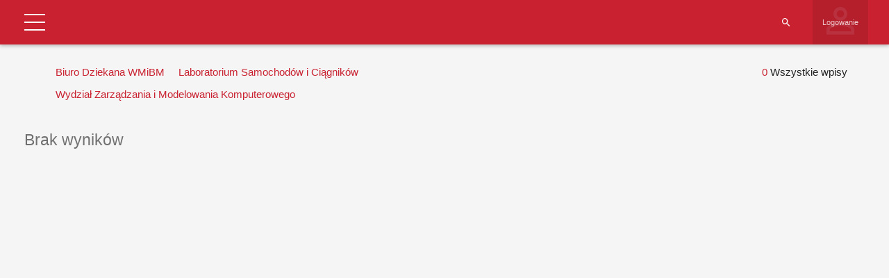

--- FILE ---
content_type: text/css
request_url: https://tu.kielce.pl/wp-content/plugins/shwcp/assets/css/material-design-iconic-font/css/material-design-iconic-font.min.css?ver=bb0c23f36158fe5b9362f0bfa1238edd
body_size: 6789
content:
/*!
 *  Material Design Iconic Font 1.0.1 by Sergey Kupletsky (@zavoloklom) - http://zavoloklom.github.io/material-design-iconic-font/
 *  License - https://github.com/zavoloklom/material-design-iconic-font/blob/gh-pages/License.md (Attribution-ShareAlike 4.0 International license)
 */
@font-face{font-family:'Material Design Iconic Font';src:url(../fonts/Material-Design-Iconic-Font.eot?v=1.0.1);src:url(../fonts/Material-Design-Iconic-Font.eot?#iefix&v=1.0.1) format('embedded-opentype'),url(../fonts/Material-Design-Iconic-Font.woff?v=1.0.1) format('woff'),url(../fonts/Material-Design-Iconic-Font.ttf?v=1.0.1) format('truetype'),url(../fonts/Material-Design-Iconic-Font.svg?v=1.0.1#Material-Design-Iconic-Font) format('svg');font-weight:400;font-style:normal}[class*=" md-"],[class^=md-]{display:inline-block;font:normal normal normal 14px/1 'Material Design Iconic Font';font-size:inherit;speak:none;text-rendering:auto;-webkit-font-smoothing:antialiased;-moz-osx-font-smoothing:grayscale}.md{line-height:inherit;vertical-align:bottom}.md-lg{font-size:1.5em;line-height:.5em;vertical-align:-35%}.md-2x{font-size:2em}.md-3x{font-size:3em}.md-4x{font-size:4em}.md-5x{font-size:5em}.md-border{padding:.2em .25em .15em;border:.08em solid gray;border-radius:.1em}.md-border-circle{padding:.2em .25em .15em;border:.08em solid gray;border-radius:50%}[class*=" md-"].pull-left,[class^=md-].pull-left{float:left;margin-right:.3em}[class*=" md-"].pull-right,[class^=md-].pull-right{float:right;margin-left:.3em}.md-spin{-webkit-animation:md-spin 1.5s infinite linear;animation:md-spin 1.5s infinite linear}.md-spin-reverse{-webkit-animation:md-spin-reverse 1.5s infinite linear;animation:md-spin-reverse 1.5s infinite linear}@-webkit-keyframes md-spin{0%{-webkit-transform:rotate(0deg);transform:rotate(0deg)}100%{-webkit-transform:rotate(359deg);transform:rotate(359deg)}}@keyframes md-spin{0%{-webkit-transform:rotate(0deg);transform:rotate(0deg)}100%{-webkit-transform:rotate(359deg);transform:rotate(359deg)}}@-webkit-keyframes md-spin-reverse{0%{-webkit-transform:rotate(0deg);transform:rotate(0deg)}100%{-webkit-transform:rotate(-359deg);transform:rotate(-359deg)}}@keyframes md-spin-reverse{0%{-webkit-transform:rotate(0deg);transform:rotate(0deg)}100%{-webkit-transform:rotate(-359deg);transform:rotate(-359deg)}}.md-rotate-90{filter:progid:DXImageTransform.Microsoft.BasicImage(rotation=1);-webkit-transform:rotate(90deg);-ms-transform:rotate(90deg);transform:rotate(90deg)}.md-rotate-180{filter:progid:DXImageTransform.Microsoft.BasicImage(rotation=2);-webkit-transform:rotate(180deg);-ms-transform:rotate(180deg);transform:rotate(180deg)}.md-rotate-270{filter:progid:DXImageTransform.Microsoft.BasicImage(rotation=3);-webkit-transform:rotate(270deg);-ms-transform:rotate(270deg);transform:rotate(270deg)}.md-flip-horizontal{filter:progid:DXImageTransform.Microsoft.BasicImage(rotation=0, mirror=1);-webkit-transform:scale(-1,1);-ms-transform:scale(-1,1);transform:scale(-1,1)}.md-flip-vertical{filter:progid:DXImageTransform.Microsoft.BasicImage(rotation=2, mirror=1);-webkit-transform:scale(1,-1);-ms-transform:scale(1,-1);transform:scale(1,-1)}:root .md-flip-horizontal,:root .md-flip-vertical,:root .md-rotate-180,:root .md-rotate-270,:root .md-rotate-90{filter:none}.md-3d-rotation:before{content:"\f000"}.md-accessibility:before{content:"\f001"}.md-account-balance:before{content:"\f002"}.md-account-balance-wallet:before{content:"\f003"}.md-account-box:before{content:"\f004"}.md-account-child:before{content:"\f005"}.md-account-circle:before{content:"\f006"}.md-add-shopping-cart:before{content:"\f007"}.md-alarm:before{content:"\f008"}.md-alarm-add:before{content:"\f009"}.md-alarm-off:before{content:"\f00a"}.md-alarm-on:before{content:"\f00b"}.md-android:before{content:"\f00c"}.md-announcement:before{content:"\f00d"}.md-aspect-ratio:before{content:"\f00e"}.md-assessment:before{content:"\f00f"}.md-assignment:before{content:"\f010"}.md-assignment-ind:before{content:"\f011"}.md-assignment-late:before{content:"\f012"}.md-assignment-return:before{content:"\f013"}.md-assignment-returned:before{content:"\f014"}.md-assignment-turned-in:before{content:"\f015"}.md-autorenew:before{content:"\f016"}.md-backup:before{content:"\f017"}.md-book:before{content:"\f018"}.md-bookmark:before{content:"\f019"}.md-bookmark-outline:before{content:"\f01a"}.md-bug-report:before{content:"\f01b"}.md-cached:before{content:"\f01c"}.md-class:before{content:"\f01d"}.md-credit-card:before{content:"\f01e"}.md-dashboard:before{content:"\f01f"}.md-delete:before{content:"\f020"}.md-description:before{content:"\f021"}.md-dns:before{content:"\f022"}.md-done:before{content:"\f023"}.md-done-all:before{content:"\f024"}.md-event:before{content:"\f025"}.md-exit-to-app:before{content:"\f026"}.md-explore:before{content:"\f027"}.md-extension:before{content:"\f028"}.md-face-unlock:before{content:"\f029"}.md-favorite:before{content:"\f02a"}.md-favorite-outline:before{content:"\f02b"}.md-find-in-page:before{content:"\f02c"}.md-find-replace:before{content:"\f02d"}.md-flip-to-back:before{content:"\f02e"}.md-flip-to-front:before{content:"\f02f"}.md-get-app:before{content:"\f030"}.md-grade:before{content:"\f031"}.md-group-work:before{content:"\f032"}.md-help:before{content:"\f033"}.md-highlight-remove:before{content:"\f034"}.md-history:before{content:"\f035"}.md-home:before{content:"\f036"}.md-https:before{content:"\f037"}.md-info:before{content:"\f038"}.md-info-outline:before{content:"\f039"}.md-input:before{content:"\f03a"}.md-invert-colors:before{content:"\f03b"}.md-label:before{content:"\f03c"}.md-label-outline:before{content:"\f03d"}.md-language:before{content:"\f03e"}.md-launch:before{content:"\f03f"}.md-list:before{content:"\f040"}.md-lock:before{content:"\f041"}.md-lock-open:before{content:"\f042"}.md-lock-outline:before{content:"\f043"}.md-loyalty:before{content:"\f044"}.md-markunread-mailbox:before{content:"\f045"}.md-note-add:before{content:"\f046"}.md-open-in-browser:before{content:"\f047"}.md-open-in-new:before{content:"\f048"}.md-open-with:before{content:"\f049"}.md-pageview:before{content:"\f04a"}.md-payment:before{content:"\f04b"}.md-perm-camera-mic:before{content:"\f04c"}.md-perm-contact-cal:before{content:"\f04d"}.md-perm-data-setting:before{content:"\f04e"}.md-perm-device-info:before{content:"\f04f"}.md-perm-identity:before{content:"\f050"}.md-perm-media:before{content:"\f051"}.md-perm-phone-msg:before{content:"\f052"}.md-perm-scan-wifi:before{content:"\f053"}.md-picture-in-picture:before{content:"\f054"}.md-polymer:before{content:"\f055"}.md-print:before{content:"\f056"}.md-query-builder:before{content:"\f057"}.md-question-answer:before{content:"\f058"}.md-receipt:before{content:"\f059"}.md-redeem:before{content:"\f05a"}.md-report-problem:before{content:"\f05b"}.md-restore:before{content:"\f05c"}.md-room:before{content:"\f05d"}.md-schedule:before{content:"\f05e"}.md-search:before{content:"\f05f"}.md-settings:before{content:"\f060"}.md-settings-applications:before{content:"\f061"}.md-settings-backup-restore:before{content:"\f062"}.md-settings-bluetooth:before{content:"\f063"}.md-settings-cell:before{content:"\f064"}.md-settings-display:before{content:"\f065"}.md-settings-ethernet:before{content:"\f066"}.md-settings-input-antenna:before{content:"\f067"}.md-settings-input-component:before{content:"\f068"}.md-settings-input-composite:before{content:"\f069"}.md-settings-input-hdmi:before{content:"\f06a"}.md-settings-input-svideo:before{content:"\f06b"}.md-settings-overscan:before{content:"\f06c"}.md-settings-phone:before{content:"\f06d"}.md-settings-power:before{content:"\f06e"}.md-settings-remote:before{content:"\f06f"}.md-settings-voice:before{content:"\f070"}.md-shop:before{content:"\f071"}.md-shopping-basket:before{content:"\f072"}.md-shopping-cart:before{content:"\f073"}.md-shop-two:before{content:"\f074"}.md-speaker-notes:before{content:"\f075"}.md-spellcheck:before{content:"\f076"}.md-star-rate:before{content:"\f077"}.md-stars:before{content:"\f078"}.md-store:before{content:"\f079"}.md-subject:before{content:"\f07a"}.md-swap-horiz:before{content:"\f07b"}.md-swap-vert:before{content:"\f07c"}.md-swap-vert-circle:before{content:"\f07d"}.md-system-update-tv:before{content:"\f07e"}.md-tab:before{content:"\f07f"}.md-tab-unselected:before{content:"\f080"}.md-theaters:before{content:"\f081"}.md-thumb-down:before{content:"\f082"}.md-thumbs-up-down:before{content:"\f083"}.md-thumb-up:before{content:"\f084"}.md-toc:before{content:"\f085"}.md-today:before{content:"\f086"}.md-track-changes:before{content:"\f087"}.md-translate:before{content:"\f088"}.md-trending-down:before{content:"\f089"}.md-trending-neutral:before{content:"\f08a"}.md-trending-up:before{content:"\f08b"}.md-turned-in:before{content:"\f08c"}.md-turned-in-not:before{content:"\f08d"}.md-verified-user:before{content:"\f08e"}.md-view-agenda:before{content:"\f08f"}.md-view-array:before{content:"\f090"}.md-view-carousel:before{content:"\f091"}.md-view-column:before{content:"\f092"}.md-view-day:before{content:"\f093"}.md-view-headline:before{content:"\f094"}.md-view-list:before{content:"\f095"}.md-view-module:before{content:"\f096"}.md-view-quilt:before{content:"\f097"}.md-view-stream:before{content:"\f098"}.md-view-week:before{content:"\f099"}.md-visibility:before{content:"\f09a"}.md-visibility-off:before{content:"\f09b"}.md-wallet-giftcard:before{content:"\f09c"}.md-wallet-membership:before{content:"\f09d"}.md-wallet-travel:before{content:"\f09e"}.md-work:before{content:"\f09f"}.md-error:before{content:"\f0a0"}.md-warning:before{content:"\f0a1"}.md-album:before{content:"\f0a2"}.md-av-timer:before{content:"\f0a3"}.md-closed-caption:before{content:"\f0a4"}.md-equalizer:before{content:"\f0a5"}.md-explicit:before{content:"\f0a6"}.md-fast-forward:before{content:"\f0a7"}.md-fast-rewind:before{content:"\f0a8"}.md-games:before{content:"\f0a9"}.md-hearing:before{content:"\f0aa"}.md-high-quality:before{content:"\f0ab"}.md-loop:before{content:"\f0ac"}.md-mic:before{content:"\f0ad"}.md-mic-none:before{content:"\f0ae"}.md-mic-off:before{content:"\f0af"}.md-movie:before{content:"\f0b0"}.md-my-library-add:before{content:"\f0b1"}.md-my-library-books:before{content:"\f0b2"}.md-my-library-music:before{content:"\f0b3"}.md-new-releases:before{content:"\f0b4"}.md-not-interested:before{content:"\f0b5"}.md-pause:before{content:"\f0b6"}.md-pause-circle-fill:before{content:"\f0b7"}.md-pause-circle-outline:before{content:"\f0b8"}.md-play-arrow:before{content:"\f0b9"}.md-play-circle-fill:before{content:"\f0ba"}.md-play-circle-outline:before{content:"\f0bb"}.md-playlist-add:before{content:"\f0bc"}.md-play-shopping-bag:before{content:"\f0bd"}.md-queue:before{content:"\f0be"}.md-queue-music:before{content:"\f0bf"}.md-radio:before{content:"\f0c0"}.md-recent-actors:before{content:"\f0c1"}.md-repeat:before{content:"\f0c2"}.md-repeat-one:before{content:"\f0c3"}.md-replay:before{content:"\f0c4"}.md-shuffle:before{content:"\f0c5"}.md-skip-next:before{content:"\f0c6"}.md-skip-previous:before{content:"\f0c7"}.md-snooze:before{content:"\f0c8"}.md-stop:before{content:"\f0c9"}.md-subtitles:before{content:"\f0ca"}.md-surround-sound:before{content:"\f0cb"}.md-videocam:before{content:"\f0cc"}.md-videocam-off:before{content:"\f0cd"}.md-video-collection:before{content:"\f0ce"}.md-volume-down:before{content:"\f0cf"}.md-volume-mute:before{content:"\f0d0"}.md-volume-off:before{content:"\f0d1"}.md-volume-up:before{content:"\f0d2"}.md-web:before{content:"\f0d3"}.md-business:before{content:"\f0d4"}.md-call:before{content:"\f0d5"}.md-call-end:before{content:"\f0d6"}.md-call-made:before{content:"\f0d7"}.md-call-merge:before{content:"\f0d8"}.md-call-missed:before{content:"\f0d9"}.md-call-received:before{content:"\f0da"}.md-call-split:before{content:"\f0db"}.md-chat:before{content:"\f0dc"}.md-clear-all:before{content:"\f0dd"}.md-comment:before{content:"\f0de"}.md-contacts:before{content:"\f0df"}.md-dialer-sip:before{content:"\f0e0"}.md-dialpad:before{content:"\f0e1"}.md-dnd-on:before{content:"\f0e2"}.md-email:before{content:"\f0e3"}.md-forum:before{content:"\f0e4"}.md-import-export:before{content:"\f0e5"}.md-invert-colors-off:before{content:"\f0e6"}.md-invert-colors-on:before{content:"\f0e7"}.md-live-help:before{content:"\f0e8"}.md-location-off:before{content:"\f0e9"}.md-location-on:before{content:"\f0ea"}.md-message:before{content:"\f0eb"}.md-messenger:before{content:"\f0ec"}.md-no-sim:before{content:"\f0ed"}.md-phone:before{content:"\f0ee"}.md-portable-wifi-off:before{content:"\f0ef"}.md-quick-contacts-dialer:before{content:"\f0f0"}.md-quick-contacts-mail:before{content:"\f0f1"}.md-ring-volume:before{content:"\f0f2"}.md-stay-current-landscape:before{content:"\f0f3"}.md-stay-current-portrait:before{content:"\f0f4"}.md-stay-primary-landscape:before{content:"\f0f5"}.md-stay-primary-portrait:before{content:"\f0f6"}.md-swap-calls:before{content:"\f0f7"}.md-textsms:before{content:"\f0f8"}.md-voicemail:before{content:"\f0f9"}.md-vpn-key:before{content:"\f0fa"}.md-add:before{content:"\f0fb"}.md-add-box:before{content:"\f0fc"}.md-add-circle:before{content:"\f0fd"}.md-add-circle-outline:before{content:"\f0fe"}.md-archive:before{content:"\f0ff"}.md-backspace:before{content:"\f100"}.md-block:before{content:"\f101"}.md-clear:before{content:"\f102"}.md-content-copy:before{content:"\f103"}.md-content-cut:before{content:"\f104"}.md-content-paste:before{content:"\f105"}.md-create:before{content:"\f106"}.md-drafts:before{content:"\f107"}.md-filter-list:before{content:"\f108"}.md-flag:before{content:"\f109"}.md-forward:before{content:"\f10a"}.md-gesture:before{content:"\f10b"}.md-inbox:before{content:"\f10c"}.md-link:before{content:"\f10d"}.md-mail:before{content:"\f10e"}.md-markunread:before{content:"\f10f"}.md-redo:before{content:"\f110"}.md-remove:before{content:"\f111"}.md-remove-circle:before{content:"\f112"}.md-remove-circle-outline:before{content:"\f113"}.md-reply:before{content:"\f114"}.md-reply-all:before{content:"\f115"}.md-report:before{content:"\f116"}.md-save:before{content:"\f117"}.md-select-all:before{content:"\f118"}.md-send:before{content:"\f119"}.md-sort:before{content:"\f11a"}.md-text-format:before{content:"\f11b"}.md-undo:before{content:"\f11c"}.md-access-alarm:before{content:"\f11d"}.md-access-alarms:before{content:"\f11e"}.md-access-time:before{content:"\f11f"}.md-add-alarm:before{content:"\f120"}.md-airplanemode-off:before{content:"\f121"}.md-airplanemode-on:before{content:"\f122"}.md-battery-20:before{content:"\f123"}.md-battery-30:before{content:"\f124"}.md-battery-50:before{content:"\f125"}.md-battery-60:before{content:"\f126"}.md-battery-80:before{content:"\f127"}.md-battery-90:before{content:"\f128"}.md-battery-alert:before{content:"\f129"}.md-battery-charging-20:before{content:"\f12a"}.md-battery-charging-30:before{content:"\f12b"}.md-battery-charging-50:before{content:"\f12c"}.md-battery-charging-60:before{content:"\f12d"}.md-battery-charging-80:before{content:"\f12e"}.md-battery-charging-90:before{content:"\f12f"}.md-battery-charging-full:before{content:"\f130"}.md-battery-full:before{content:"\f131"}.md-battery-std:before{content:"\f132"}.md-battery-unknown:before{content:"\f133"}.md-bluetooth:before{content:"\f134"}.md-bluetooth-connected:before{content:"\f135"}.md-bluetooth-disabled:before{content:"\f136"}.md-bluetooth-searching:before{content:"\f137"}.md-brightness-auto:before{content:"\f138"}.md-brightness-high:before{content:"\f139"}.md-brightness-low:before{content:"\f13a"}.md-brightness-medium:before{content:"\f13b"}.md-data-usage:before{content:"\f13c"}.md-developer-mode:before{content:"\f13d"}.md-devices:before{content:"\f13e"}.md-dvr:before{content:"\f13f"}.md-gps-fixed:before{content:"\f140"}.md-gps-not-fixed:before{content:"\f141"}.md-gps-off:before{content:"\f142"}.md-location-disabled:before{content:"\f143"}.md-location-searching:before{content:"\f144"}.md-multitrack-audio:before{content:"\f145"}.md-network-cell:before{content:"\f146"}.md-network-wifi:before{content:"\f147"}.md-nfc:before{content:"\f148"}.md-now-wallpaper:before{content:"\f149"}.md-now-widgets:before{content:"\f14a"}.md-screen-lock-landscape:before{content:"\f14b"}.md-screen-lock-portrait:before{content:"\f14c"}.md-screen-lock-rotation:before{content:"\f14d"}.md-screen-rotation:before{content:"\f14e"}.md-sd-storage:before{content:"\f14f"}.md-settings-system-daydream:before{content:"\f150"}.md-signal-cellular-0-bar:before{content:"\f151"}.md-signal-cellular-1-bar:before{content:"\f152"}.md-signal-cellular-2-bar:before{content:"\f153"}.md-signal-cellular-3-bar:before{content:"\f154"}.md-signal-cellular-4-bar:before{content:"\f155"}.md-signal-cellular-connected-no-internet-0-bar:before{content:"\f156"}.md-signal-cellular-connected-no-internet-1-bar:before{content:"\f157"}.md-signal-cellular-connected-no-internet-2-bar:before{content:"\f158"}.md-signal-cellular-connected-no-internet-3-bar:before{content:"\f159"}.md-signal-cellular-connected-no-internet-4-bar:before{content:"\f15a"}.md-signal-cellular-no-sim:before{content:"\f15b"}.md-signal-cellular-null:before{content:"\f15c"}.md-signal-cellular-off:before{content:"\f15d"}.md-signal-wifi-0-bar:before{content:"\f15e"}.md-signal-wifi-1-bar:before{content:"\f15f"}.md-signal-wifi-2-bar:before{content:"\f160"}.md-signal-wifi-3-bar:before{content:"\f161"}.md-signal-wifi-4-bar:before{content:"\f162"}.md-signal-wifi-off:before{content:"\f163"}.md-storage:before{content:"\f164"}.md-usb:before{content:"\f165"}.md-wifi-lock:before{content:"\f166"}.md-wifi-tethering:before{content:"\f167"}.md-attach-file:before{content:"\f168"}.md-attach-money:before{content:"\f169"}.md-border-all:before{content:"\f16a"}.md-border-bottom:before{content:"\f16b"}.md-border-clear:before{content:"\f16c"}.md-border-color:before{content:"\f16d"}.md-border-horizontal:before{content:"\f16e"}.md-border-inner:before{content:"\f16f"}.md-border-left:before{content:"\f170"}.md-border-outer:before{content:"\f171"}.md-border-right:before{content:"\f172"}.md-border-style:before{content:"\f173"}.md-border-top:before{content:"\f174"}.md-border-vertical:before{content:"\f175"}.md-format-align-center:before{content:"\f176"}.md-format-align-justify:before{content:"\f177"}.md-format-align-left:before{content:"\f178"}.md-format-align-right:before{content:"\f179"}.md-format-bold:before{content:"\f17a"}.md-format-clear:before{content:"\f17b"}.md-format-color-fill:before{content:"\f17c"}.md-format-color-reset:before{content:"\f17d"}.md-format-color-text:before{content:"\f17e"}.md-format-indent-decrease:before{content:"\f17f"}.md-format-indent-increase:before{content:"\f180"}.md-format-italic:before{content:"\f181"}.md-format-line-spacing:before{content:"\f182"}.md-format-list-bulleted:before{content:"\f183"}.md-format-list-numbered:before{content:"\f184"}.md-format-paint:before{content:"\f185"}.md-format-quote:before{content:"\f186"}.md-format-size:before{content:"\f187"}.md-format-strikethrough:before{content:"\f188"}.md-format-textdirection-l-to-r:before{content:"\f189"}.md-format-textdirection-r-to-l:before{content:"\f18a"}.md-format-underline:before{content:"\f18b"}.md-functions:before{content:"\f18c"}.md-insert-chart:before{content:"\f18d"}.md-insert-comment:before{content:"\f18e"}.md-insert-drive-file:before{content:"\f18f"}.md-insert-emoticon:before{content:"\f190"}.md-insert-invitation:before{content:"\f191"}.md-insert-link:before{content:"\f192"}.md-insert-photo:before{content:"\f193"}.md-merge-type:before{content:"\f194"}.md-mode-comment:before{content:"\f195"}.md-mode-edit:before{content:"\f196"}.md-publish:before{content:"\f197"}.md-vertical-align-bottom:before{content:"\f198"}.md-vertical-align-center:before{content:"\f199"}.md-vertical-align-top:before{content:"\f19a"}.md-wrap-text:before{content:"\f19b"}.md-attachment:before{content:"\f19c"}.md-cloud:before{content:"\f19d"}.md-cloud-circle:before{content:"\f19e"}.md-cloud-done:before{content:"\f19f"}.md-cloud-download:before{content:"\f1a0"}.md-cloud-off:before{content:"\f1a1"}.md-cloud-queue:before{content:"\f1a2"}.md-cloud-upload:before{content:"\f1a3"}.md-file-download:before{content:"\f1a4"}.md-file-upload:before{content:"\f1a5"}.md-folder:before{content:"\f1a6"}.md-folder-open:before{content:"\f1a7"}.md-folder-shared:before{content:"\f1a8"}.md-cast:before{content:"\f1a9"}.md-cast-connected:before{content:"\f1aa"}.md-computer:before{content:"\f1ab"}.md-desktop-mac:before{content:"\f1ac"}.md-desktop-windows:before{content:"\f1ad"}.md-dock:before{content:"\f1ae"}.md-gamepad:before{content:"\f1af"}.md-headset:before{content:"\f1b0"}.md-headset-mic:before{content:"\f1b1"}.md-keyboard:before{content:"\f1b2"}.md-keyboard-alt:before{content:"\f1b3"}.md-keyboard-arrow-down:before{content:"\f1b4"}.md-keyboard-arrow-left:before{content:"\f1b5"}.md-keyboard-arrow-right:before{content:"\f1b6"}.md-keyboard-arrow-up:before{content:"\f1b7"}.md-keyboard-backspace:before{content:"\f1b8"}.md-keyboard-capslock:before{content:"\f1b9"}.md-keyboard-control:before{content:"\f1ba"}.md-keyboard-hide:before{content:"\f1bb"}.md-keyboard-return:before{content:"\f1bc"}.md-keyboard-tab:before{content:"\f1bd"}.md-keyboard-voice:before{content:"\f1be"}.md-laptop:before{content:"\f1bf"}.md-laptop-chromebook:before{content:"\f1c0"}.md-laptop-mac:before{content:"\f1c1"}.md-laptop-windows:before{content:"\f1c2"}.md-memory:before{content:"\f1c3"}.md-mouse:before{content:"\f1c4"}.md-phone-android:before{content:"\f1c5"}.md-phone-iphone:before{content:"\f1c6"}.md-phonelink:before{content:"\f1c7"}.md-phonelink-off:before{content:"\f1c8"}.md-security:before{content:"\f1c9"}.md-sim-card:before{content:"\f1ca"}.md-smartphone:before{content:"\f1cb"}.md-speaker:before{content:"\f1cc"}.md-tablet:before{content:"\f1cd"}.md-tablet-android:before{content:"\f1ce"}.md-tablet-mac:before{content:"\f1cf"}.md-tv:before{content:"\f1d0"}.md-watch:before{content:"\f1d1"}.md-add-to-photos:before{content:"\f1d2"}.md-adjust:before{content:"\f1d3"}.md-assistant-photo:before{content:"\f1d4"}.md-audiotrack:before{content:"\f1d5"}.md-blur-circular:before{content:"\f1d6"}.md-blur-linear:before{content:"\f1d7"}.md-blur-off:before{content:"\f1d8"}.md-blur-on:before{content:"\f1d9"}.md-brightness-1:before{content:"\f1da"}.md-brightness-2:before{content:"\f1db"}.md-brightness-3:before{content:"\f1dc"}.md-brightness-4:before{content:"\f1dd"}.md-brightness-5:before{content:"\f1de"}.md-brightness-6:before{content:"\f1df"}.md-brightness-7:before{content:"\f1e0"}.md-brush:before{content:"\f1e1"}.md-camera:before{content:"\f1e2"}.md-camera-alt:before{content:"\f1e3"}.md-camera-front:before{content:"\f1e4"}.md-camera-rear:before{content:"\f1e5"}.md-camera-roll:before{content:"\f1e6"}.md-center-focus-strong:before{content:"\f1e7"}.md-center-focus-weak:before{content:"\f1e8"}.md-collections:before{content:"\f1e9"}.md-colorize:before{content:"\f1ea"}.md-color-lens:before{content:"\f1eb"}.md-compare:before{content:"\f1ec"}.md-control-point:before{content:"\f1ed"}.md-control-point-duplicate:before{content:"\f1ee"}.md-crop:before{content:"\f1ef"}.md-crop-3-2:before{content:"\f1f0"}.md-crop-5-4:before{content:"\f1f1"}.md-crop-7-5:before{content:"\f1f2"}.md-crop-16-9:before{content:"\f1f3"}.md-crop-din:before{content:"\f1f4"}.md-crop-free:before{content:"\f1f5"}.md-crop-landscape:before{content:"\f1f6"}.md-crop-original:before{content:"\f1f7"}.md-crop-portrait:before{content:"\f1f8"}.md-crop-square:before{content:"\f1f9"}.md-dehaze:before{content:"\f1fa"}.md-details:before{content:"\f1fb"}.md-edit:before{content:"\f1fc"}.md-exposure:before{content:"\f1fd"}.md-exposure-minus-1:before{content:"\f1fe"}.md-exposure-minus-2:before{content:"\f1ff"}.md-exposure-zero:before{content:"\f200"}.md-exposure-plus-1:before{content:"\f201"}.md-exposure-plus-2:before{content:"\f202"}.md-filter:before{content:"\f203"}.md-filter-1:before{content:"\f204"}.md-filter-2:before{content:"\f205"}.md-filter-3:before{content:"\f206"}.md-filter-4:before{content:"\f207"}.md-filter-5:before{content:"\f208"}.md-filter-6:before{content:"\f209"}.md-filter-7:before{content:"\f20a"}.md-filter-8:before{content:"\f20b"}.md-filter-9:before{content:"\f20c"}.md-filter-9-plus:before{content:"\f20d"}.md-filter-b-and-w:before{content:"\f20e"}.md-filter-center-focus:before{content:"\f20f"}.md-filter-drama:before{content:"\f210"}.md-filter-frames:before{content:"\f211"}.md-filter-hdr:before{content:"\f212"}.md-filter-none:before{content:"\f213"}.md-filter-tilt-shift:before{content:"\f214"}.md-filter-vintage:before{content:"\f215"}.md-flare:before{content:"\f216"}.md-flash-auto:before{content:"\f217"}.md-flash-off:before{content:"\f218"}.md-flash-on:before{content:"\f219"}.md-flip:before{content:"\f21a"}.md-gradient:before{content:"\f21b"}.md-grain:before{content:"\f21c"}.md-grid-off:before{content:"\f21d"}.md-grid-on:before{content:"\f21e"}.md-hdr-off:before{content:"\f21f"}.md-hdr-on:before{content:"\f220"}.md-hdr-strong:before{content:"\f221"}.md-hdr-weak:before{content:"\f222"}.md-healing:before{content:"\f223"}.md-image:before{content:"\f224"}.md-image-aspect-ratio:before{content:"\f225"}.md-iso:before{content:"\f226"}.md-landscape:before{content:"\f227"}.md-leak-add:before{content:"\f228"}.md-leak-remove:before{content:"\f229"}.md-lens:before{content:"\f22a"}.md-looks:before{content:"\f22b"}.md-looks-1:before{content:"\f22c"}.md-looks-2:before{content:"\f22d"}.md-looks-3:before{content:"\f22e"}.md-looks-4:before{content:"\f22f"}.md-looks-5:before{content:"\f230"}.md-looks-6:before{content:"\f231"}.md-loupe:before{content:"\f232"}.md-movie-creation:before{content:"\f233"}.md-nature:before{content:"\f234"}.md-nature-people:before{content:"\f235"}.md-navigate-before:before{content:"\f236"}.md-navigate-next:before{content:"\f237"}.md-palette:before{content:"\f238"}.md-panorama:before{content:"\f239"}.md-panorama-fisheye:before{content:"\f23a"}.md-panorama-horizontal:before{content:"\f23b"}.md-panorama-vertical:before{content:"\f23c"}.md-panorama-wide-angle:before{content:"\f23d"}.md-photo:before{content:"\f23e"}.md-photo-album:before{content:"\f23f"}.md-photo-camera:before{content:"\f240"}.md-photo-library:before{content:"\f241"}.md-portrait:before{content:"\f242"}.md-remove-red-eye:before{content:"\f243"}.md-rotate-left:before{content:"\f244"}.md-rotate-right:before{content:"\f245"}.md-slideshow:before{content:"\f246"}.md-straighten:before{content:"\f247"}.md-style:before{content:"\f248"}.md-switch-camera:before{content:"\f249"}.md-switch-video:before{content:"\f24a"}.md-tag-faces:before{content:"\f24b"}.md-texture:before{content:"\f24c"}.md-timelapse:before{content:"\f24d"}.md-timer:before{content:"\f24e"}.md-timer-3:before{content:"\f24f"}.md-timer-10:before{content:"\f250"}.md-timer-auto:before{content:"\f251"}.md-timer-off:before{content:"\f252"}.md-tonality:before{content:"\f253"}.md-transform:before{content:"\f254"}.md-tune:before{content:"\f255"}.md-wb-auto:before{content:"\f256"}.md-wb-cloudy:before{content:"\f257"}.md-wb-incandescent:before{content:"\f258"}.md-wb-irradescent:before{content:"\f259"}.md-wb-sunny:before{content:"\f25a"}.md-beenhere:before{content:"\f25b"}.md-directions:before{content:"\f25c"}.md-directions-bike:before{content:"\f25d"}.md-directions-bus:before{content:"\f25e"}.md-directions-car:before{content:"\f25f"}.md-directions-ferry:before{content:"\f260"}.md-directions-subway:before{content:"\f261"}.md-directions-train:before{content:"\f262"}.md-directions-transit:before{content:"\f263"}.md-directions-walk:before{content:"\f264"}.md-flight:before{content:"\f265"}.md-hotel:before{content:"\f266"}.md-layers:before{content:"\f267"}.md-layers-clear:before{content:"\f268"}.md-local-airport:before{content:"\f269"}.md-local-atm:before{content:"\f26a"}.md-local-attraction:before{content:"\f26b"}.md-local-bar:before{content:"\f26c"}.md-local-cafe:before{content:"\f26d"}.md-local-car-wash:before{content:"\f26e"}.md-local-convenience-store:before{content:"\f26f"}.md-local-drink:before{content:"\f270"}.md-local-florist:before{content:"\f271"}.md-local-gas-station:before{content:"\f272"}.md-local-grocery-store:before{content:"\f273"}.md-local-hospital:before{content:"\f274"}.md-local-hotel:before{content:"\f275"}.md-local-laundry-service:before{content:"\f276"}.md-local-library:before{content:"\f277"}.md-local-mall:before{content:"\f278"}.md-local-movies:before{content:"\f279"}.md-local-offer:before{content:"\f27a"}.md-local-parking:before{content:"\f27b"}.md-local-pharmacy:before{content:"\f27c"}.md-local-phone:before{content:"\f27d"}.md-local-pizza:before{content:"\f27e"}.md-local-play:before{content:"\f27f"}.md-local-post-office:before{content:"\f280"}.md-local-print-shop:before{content:"\f281"}.md-local-restaurant:before{content:"\f282"}.md-local-see:before{content:"\f283"}.md-local-shipping:before{content:"\f284"}.md-local-taxi:before{content:"\f285"}.md-location-history:before{content:"\f286"}.md-map:before{content:"\f287"}.md-my-location:before{content:"\f288"}.md-navigation:before{content:"\f289"}.md-pin-drop:before{content:"\f28a"}.md-place:before{content:"\f28b"}.md-rate-review:before{content:"\f28c"}.md-restaurant-menu:before{content:"\f28d"}.md-satellite:before{content:"\f28e"}.md-store-mall-directory:before{content:"\f28f"}.md-terrain:before{content:"\f290"}.md-traffic:before{content:"\f291"}.md-apps:before{content:"\f292"}.md-cancel:before{content:"\f293"}.md-arrow-drop-down-circle:before{content:"\f294"}.md-arrow-drop-down:before{content:"\f295"}.md-arrow-drop-up:before{content:"\f296"}.md-arrow-back:before{content:"\f297"}.md-arrow-forward:before{content:"\f298"}.md-check:before{content:"\f299"}.md-close:before{content:"\f29a"}.md-chevron-left:before{content:"\f29b"}.md-chevron-right:before{content:"\f29c"}.md-expand-less:before{content:"\f29d"}.md-expand-more:before{content:"\f29e"}.md-fullscreen:before{content:"\f29f"}.md-fullscreen-exit:before{content:"\f2a0"}.md-menu:before{content:"\f2a1"}.md-more-horiz:before{content:"\f2a2"}.md-more-vert:before{content:"\f2a3"}.md-refresh:before{content:"\f2a4"}.md-unfold-less:before{content:"\f2a5"}.md-unfold-more:before{content:"\f2a6"}.md-adb:before{content:"\f2a7"}.md-bluetooth-audio:before{content:"\f2a8"}.md-disc-full:before{content:"\f2a9"}.md-dnd-forwardslash:before{content:"\f2aa"}.md-do-not-disturb:before{content:"\f2ab"}.md-drive-eta:before{content:"\f2ac"}.md-event-available:before{content:"\f2ad"}.md-event-busy:before{content:"\f2ae"}.md-event-note:before{content:"\f2af"}.md-folder-special:before{content:"\f2b0"}.md-mms:before{content:"\f2b1"}.md-more:before{content:"\f2b2"}.md-network-locked:before{content:"\f2b3"}.md-phone-bluetooth-speaker:before{content:"\f2b4"}.md-phone-forwarded:before{content:"\f2b5"}.md-phone-in-talk:before{content:"\f2b6"}.md-phone-locked:before{content:"\f2b7"}.md-phone-missed:before{content:"\f2b8"}.md-phone-paused:before{content:"\f2b9"}.md-play-download:before{content:"\f2ba"}.md-play-install:before{content:"\f2bb"}.md-sd-card:before{content:"\f2bc"}.md-sim-card-alert:before{content:"\f2bd"}.md-sms:before{content:"\f2be"}.md-sms-failed:before{content:"\f2bf"}.md-sync:before{content:"\f2c0"}.md-sync-disabled:before{content:"\f2c1"}.md-sync-problem:before{content:"\f2c2"}.md-system-update:before{content:"\f2c3"}.md-tap-and-play:before{content:"\f2c4"}.md-time-to-leave:before{content:"\f2c5"}.md-vibration:before{content:"\f2c6"}.md-voice-chat:before{content:"\f2c7"}.md-vpn-lock:before{content:"\f2c8"}.md-cake:before{content:"\f2c9"}.md-domain:before{content:"\f2ca"}.md-location-city:before{content:"\f2cb"}.md-mood:before{content:"\f2cc"}.md-notifications-none:before{content:"\f2cd"}.md-notifications:before{content:"\f2ce"}.md-notifications-off:before{content:"\f2cf"}.md-notifications-on:before{content:"\f2d0"}.md-notifications-paused:before{content:"\f2d1"}.md-pages:before{content:"\f2d2"}.md-party-mode:before{content:"\f2d3"}.md-group:before{content:"\f2d4"}.md-group-add:before{content:"\f2d5"}.md-people:before{content:"\f2d6"}.md-people-outline:before{content:"\f2d7"}.md-person:before{content:"\f2d8"}.md-person-add:before{content:"\f2d9"}.md-person-outline:before{content:"\f2da"}.md-plus-one:before{content:"\f2db"}.md-poll:before{content:"\f2dc"}.md-public:before{content:"\f2dd"}.md-school:before{content:"\f2de"}.md-share:before{content:"\f2df"}.md-whatshot:before{content:"\f2e0"}.md-check-box:before{content:"\f2e1"}.md-check-box-outline-blank:before{content:"\f2e2"}.md-radio-button-off:before{content:"\f2e3"}.md-radio-button-on:before{content:"\f2e4"}.md-star:before{content:"\f2e5"}.md-star-half:before{content:"\f2e6"}.md-star-outline:before{content:"\f2e7"}

--- FILE ---
content_type: text/css
request_url: https://tu.kielce.pl/wp-content/plugins/shwcp/assets/css/frontend.css?ver=3.1.4
body_size: 8966
content:
 
* {
	-webkit-box-sizing: border-box; /* Safari/Chrome, other WebKit */
	-moz-box-sizing: border-box;    /* Firefox, other Gecko */
	box-sizing: border-box;
}

/* Reset safari to use our search styles */
input[type=search] { -webkit-appearance: textfield; font-size: medium; background: #fff; }
::-webkit-search-cancel-button { display: none; }

body {
	background-color: #f5f5f5;
	/*overflow:hidden;*/
	margin: 0;
	font-family: 'Roboto', sans-serif;
	font-size: 14px;
    line-height: 1.5;
	color: rgba(0,0,0,0.87);
}

a {
	color: #333;
	text-decoration: none;
}

a:hover,
a:focus {
	color: #707070;
	color: rgba(51, 51, 51, 0.7);
}

input:focus, a:focus { outline:none; }

button:focus {outline:0 !important;}

b,
strong {
	font-weight: 700;
}

label, span.non-edit-label {
	color: rgba(0,0,0,0.5);
	transition: all .3s;
}

input {
	height: 46px;
}

input, select, textarea {
	font-size: 14px;
	border: none;
	background-color: transparent;
	color: rgba(0,0,0,0.87);
}

.text-center {
	text-align: center;
}

.ui-datepicker .ui-datepicker-title select {
    color: #fff;
}
.ui-datepicker .ui-datepicker-title select option {
	color: rgba(0,0,0,0.87);
	background-color: #eee;
}
.wcp-page h1, .wcp-page h2, .wcp-page h3, .wcp-page h4, .wcp-page h5, .wcp-page h6 {
	font-size: 1.5em;
	color: rgba(0,0,0,0.54);
	font-weight: 500;
}

.wcp-dark {
	color: rgba(0,0,0,1);
}

.text-right {
    text-align: right;
}

.no-padding {
	padding: 0;
}

/* Login Form */
form#login{
    display: none;
}
.login-form {
	background-color: #fff;
	box-shadow: 0 1px 3px rgba(0,0,0,0.12), 0 1px 2px rgba(0,0,0,0.24);
	margin: 10px;
	padding: 20px;
}

.login-form .input-field i {
	position: absolute;
	top: 10px;
}

.login-form .input-field label,
.login-form .input-field input {
	margin-left: 35px;
}

.login-form .input-field input {
	min-width: 0px;
	width: 230px;
}

p.status {
	margin-left: 35px;
}

/* End Login Form */
	

/* list style overrides */
.wcp-container ul { 
   list-style-type: disc; 
   list-style-position: inside; 
}
.wcp-container ol { 
   list-style-type: decimal; 
   list-style-position: inside; 
}
.wcp-container ul ul, .wcp-container ol ul { 
   list-style-type: circle; 
   list-style-position: inside; 
   margin-left: 15px; 
}
.wcp-container ol ol, .wcp-container ul ol { 
   list-style-type: lower-latin; 
   list-style-position: inside; 
   margin-left: 15px; 
}
/* end list style overrides */

.wcp-container {
	padding: 20px;
	min-height: 700px;
	margin-top:68px;
	margin-left: 15px;
	margin-right: 15px;
	overflow: auto;
}

.wcp-toolbar {
	padding-left: 20px;
	padding-right: 20px;
	box-shadow: 0px 2px 5px rgba(0, 0, 0, 0.26);
	font-size: 16px;
	position: absolute;
	top: 0;
	left: 0;
	right: 0;
	z-index: 1000;

}

.clear-both {
	clear: both;
}

.bar-tools {
	float: right;
	-webkit-transition: width 0.3s;
	-moz-transition: width 0.3s;
	transition: width 0.3s;
	-webkit-backface-visibility: hidden;
	line-height: 64px;
	height: 64px;
	position:relative;
}

/* Search section */
.wcp-search,
.log-search {
	min-width: 20px;
	display: inline-block;
	position: relative;
	margin-right: 10px;
}
.log-search {
	margin-left: 20px;
}

.bar-tools i.wcp-md {
	vertical-align: middle;
}

.bar-tools input::-webkit-input-placeholder { color: rgba(255,255,255,0.5) !important; }
.bar-tools input::-moz-placeholder { color: rgba(255,255,255,0.5) !important; }
.bar-tools input:-ms-placeholder { color: rgba(255,255,255,0.5) !important; }

.wcp-search input.wcp-search-input,
.log-search input.log-search-input {
	width: 25px;
	border: none;
	background: transparent;
	font-size: 12px;
	float: right;
  	color: rgba(0,0,0,0);
  	padding-left: 35px;
	height: 64px;
	margin-right: 0px;
  	border-radius: 0px;
  	color: #fff;
	position: relative;
  	-webkit-transition: width .35s ease;
  	-moz-transition: width .35s ease;
  	-ms-transition: width .35s ease;
  	-o-transition: width .35s ease;
  	transition: width .35s ease;
}

.remove-holder {
	float: right;
}
.remove-all-logs {
	margin-right: 10px;
}

.log-search-input:hover,
.remove-all-logs:hover {
	cursor: pointer;
}

.wcp-search:before,
.log-search:before {
	font-family: 'Material Design Iconic Font';
	content: "\f05f";
	position: absolute;
	top: 0px;
	right: 10px;
   	display: inline-block;
	color: #fff;
	font-size: 16px;
	line-height: 64px;
}

.wcp-search input.wcp-search-input::-webkit-input-placeholder {
   color: #ffffff;
}
 
.wcp-search input.wcp-search-input:-moz-placeholder { /* Firefox 18- */
   color: #ffffff;  
}
 
.wcp-search input.wcp-search-input::-moz-placeholder {  /* Firefox 19+ */
   color: #ffffff;  
}
 
.wcp-search input.wcp-search-input:-ms-input-placeholder {  
   color: #ffffff;  
}

/* Select list for search */

.wcp-select-hidden {
  	display: none;
  	visibility: hidden;
  	padding-right: 10px;
}

.wcp-select {
  	cursor: pointer;
  	display: inline-block;
  	position: relative;
  	font-size: 12px;
  	line-height: normal;
  	color: #fff;
  	/* width: 220px; */
	height: 63px;
  	float: left;
  	margin-right: 10px;
}

.wcp-select-styled {
  	position: absolute;
  	right: 0;
  	left: 0;
	background: rgba(0,0,0,0.1);
  	padding: 0px 15px;
	height: 64px;
	line-height: 64px;
  	-moz-transition: all 0.2s ease-in;
  	-o-transition: all 0.2s ease-in;
  	-webkit-transition: all 0.2s ease-in;
  	transition: all 0.2s ease-in;
}
.wcp-select-styled:after {
  	content: "";
  	width: 0;
  	height: 0;
  	border: 5px solid transparent;
  	border-color: #fff transparent transparent transparent;
  	position: absolute;
  	top: 30px;
  	right: 10px;
}

.wcp-select-options {
  	display: none;
  	position: absolute;
  	top: 100%;
  	right: 0;
  	left: 0;
  	z-index: 999;
  	margin: 0;
  	padding: 0;
  	list-style: none;
  	box-shadow: 0 1px 3px rgba(0,0,0,0.12), 0 1px 2px rgba(0,0,0,0.24);
	max-height: 675px;
	overflow-y: auto;
}
.wcp-select-options li {
  	margin: 0;
  	padding: 10px 0;
  	text-indent: 15px;
  	border-top: 1px solid rgba(0,0,0,0.12);
  	-moz-transition: all 0.15s ease-in;
  	-o-transition: all 0.15s ease-in;
  	-webkit-transition: all 0.15s ease-in;
  	transition: all 0.15s ease-in;
}
.wcp-select-options li:hover {
  	background-color: rgba(0,0,0,0.15);
}
.wcp-select-options li[rel="hide"] {
  	display: none;
}
/* End Select list for search */


.wcp-search-input:hover {
	cursor: pointer;
}

.wcp-search:hover .icon{
  	color: #93a2ad;
}

/* End Search section */
.add-holder,
.export-holder {
	float: right;
}
.add-lead:hover, .delete-lead:hover, .search-leads:hover, .add-edit-event:hover, .export-view:hover {
	cursor: pointer;
}
.add-lead {
	margin-right: 15px;
}
.export-view {
	margin-right: 20px;
}

/* icon sizes */
.wcp-sm {
	font-size: 16px;
	line-height: 16px;
}
.wcp-md {
	font-size: 24px;
	line-height: 24px;
	color: rgba(0,0,0,0.54);
}

.lead-small-image {
	display: block;
	margin: auto;
}

.wcp-title {
	font-size: 24px;
	line-height: 32px;
	display:block;
	color: rgba(0,0,0,0.54);
	margin-bottom: 10px;
}

.wcp-menu {
	display: inline-block;
	float:left;
	width: 48px;
	margin-right: 20px;
	line-height: 64px;
}

.wcp-breadcrumb {
	display: inline-block;
    float:left;
	margin-left: 60px;
	line-height: 64px;
	color: #ffffff;
}

.wcp-breadcrumb a {
	color: #ffffff;
}

.login-link {
	position: relative;
	height: 64px;
	min-width: 80px;
	padding: 0px 10px;
	background-color: rgba(0,0,0,0.1);
	display: flex;
	align-items: center;
	-webkit-align-items: center;
	justify-content: center;
	-webkit-justify-content: center;
	flex-direction: column;
	float: right;
	margin-left: 10px;
	margin-right: 10px;
}
.login-link p {
	align-self: center;
	display: inline-block;
	text-align: center;
	margin: 0;
	font-size: 13px;
	display: block;
	color: #fff;
}
.login-link a {
	font-size: 11px;
	display: inline-block;
	color: rgba(255,255,255,0.75);
	transition: all .3s;
	border-bottom: 1px dashed transparent;
}
.login-link a:hover {
	border-bottom: 1px dotted rgba(255,255,255,0.75);
}

.login-link, .add-link {
	font-size: 1em;
}

.login-link .login-icon {
	position: absolute;
	top: 0;
	left: 0;
	margin: 0 auto;
	text-align: center;
	height: 100%;
	width: 100%;
	font-size: 60px;
	opacity: 0.1;
	z-index: -1;
}
	

/* Main View Specific */
.sst-select {
	list-style: none;
	padding-left: 0;
	margin-top: 0;
	margin-bottom: 10px;
	margin-left: 40px;
	position: relative;
	z-index: 5;
	float:left;
}

.sst-select li {
	list-style-type: none;
	margin-right: 10px;
	float: left;
	position: relative;
}

.sst-select i.add-lead,
.sst-select a {
	display: block;
	padding: 5px;
	text-decoration: none;
}

.sst-select li ul {
	list-style:none;
	padding-left: 0;
	margin-left: 0;
	position: absolute;
	left: -9999px;
	background-color: #ffffff;
	box-shadow: 0 1px 3px rgba(0,0,0,0.12), 0 1px 2px rgba(0,0,0,0.24);
	max-height: 350px;
	overflow-y: auto;
	z-index: 6;
}
.sst-select ul li {
	padding-top: 5px;
	float: none;
}
.sst-select ul a {
	white-space: nowrap;
	padding: 5px 10px 5px 10px;
}
.sst-select li:hover ul {
	left: 0;
}

.sst-select .wcp-search-menu,
.sst-select .wcp-sort-menu,
.sst-select i.add-lead {
	display: none;
}

.second-menu {
	padding: 5px;
}

.second-menu {
	height: 0;
	display:none;
}

.second-menu .wcp-search:before {
	display: none;
}

.second-menu .wcp-search {
	width: 100%;
	text-align: left;
}

.lead-count {
	margin-bottom: 10px;
	padding: 5px;
	padding-right: 40px;
	text-align: right;
}

.second-menu .wcp-select-options {
	list-style: none;
}

.second-menu input::-webkit-input-placeholder { color: rgba(0,0,0,0.5) !important; }
.second-menu input::-moz-placeholder { color: rgba(0,0,0,0.5) !important; }
.second-menu input:-ms-placeholder { color: rgba(0,0,0,0.5) !important; }

@media screen and (max-width: 767px) {
	.pure-drawer {
        overflow-y: auto;
    }
	.sst-select .wcp-search-menu,
	.sst-select .wcp-sort-menu,
	.sst-select i.add-lead {
		display: block;
	}
	.sst-select {
		margin-left: 0px;
	}
	.second-menu .wcp-search {
		margin-left: 15px;		
		margin-bottom: 10px;
	}
	.second-menu input.wcp-search-input {
		float: left;
		color: rgba(0,0,0,0.84);
	}
	.second-menu .wcp-select {
		margin-bottom: 10px;
		color: rgba(0,0,0,0.84);
	}
	.lead-count {
		text-align: left;
		margin-left: 15px;
		padding: 0;
		clear: both;
	}
	.wcp-toolbar {
		font-size: 1em;
	}
	.login-link {
		font-size: 1em;
	}
	.wcp-title {
    	font-size: 1em;
    	line-height: 1.5em;
	}
	.text-right {
		text-align: left;
	}
	.login-form .input-field input {
		width: 150px;
	}
	a.lost {
	    margin-left: 35px;
	}
	.tab-select li {
        width: 100%;
    }
}

.wcp-table {
	border: none;
	width: 100%;
	box-shadow: 0 1px 3px rgba(0,0,0,0.12), 0 1px 2px rgba(0,0,0,0.24);
	table-layout: initial;
	border-collapse: collapse;
	background-color: #fff;
}

.wcp-table tr.header-row th,
.fixed-edits tr.header-row th {
	border: none;
	border-bottom: 1px solid rgba(0,0,0,0.12);
	padding: 10px;
	color: rgba(0,0,0,0.54);
	font-weight: normal;
	text-align: left;
}

.fixed-edits tr.header-row th {
	text-align: center;
}

/* Fixed edit table */
.fixed-edits {
	border:none;
	table-layout: initial;
    position: absolute;
    right: 35px;
    z-index: 3;
	box-shadow: 0 8px 17px 0 rgba(0, 0, 0, 0.4);
    background-color: #fff;
	border-collapse: collapse;
}

.wcp-table .header-row a {
	color: rgba(0,0,0,0.54);
}

.table-head i {
	opacity: 0;
}

.table-head i.wcp-primary {
	opacity: 1;
}

.table-head:hover, 
.table-head:hover i {
	cursor: pointer;
	opacity: 1;
}


.wcp-table td,
.fixed-edits td {
	border: 0;
	border-bottom: 1px solid rgba(0,0,0,0.07);
	padding: 10px;
	color: rgba(0,0,0,0.87);
}
.fixed-edits td {
	padding-left: 20px;
}

/* IE 9, 10+ padding / height calculation bug with fixed-edits table, shrink padding on IE to allow for height calculation 
 * border collapse separate for box-shadows to appear
 */
@media screen and (min-width:0\0) {
/* IE 9 hack */
	.wcp-table,
    .fixed-edits {
        border-collapse: separate;
    }
    .wcp-table td,
    .fixed-edits td {
        padding: 5px;
    }
}

@media all and (-ms-high-contrast: none), (-ms-high-contrast: active) {
/* IE10+ CSS styles go here */
	.wcp-table,
	.fixed-edits {
		border-collapse: separate;
	}
	.wcp-table td,
	.fixed-edits td {
		padding: 5px;
	}
}
@supports (-ms-accelerator:true) {
/* Microsoft edge browser */
	.wcp-table,
    .fixed-edits {
        border-collapse: separate;
    }
    .wcp-table td,
    .fixed-edits td {
        padding: 5px;
    }
}

.wcp-table th,
.fixed-edits th {
	white-space:nowrap;
}

.wcp-table .edit-td,
.fixed-edits .edit-td {
	white-space: nowrap;
	vertical-align:middle;
}

.wcp-table .image-td {
	min-width: 65px;
}

.image-td a {
	display: block;
	width: 35px;
	height: 35px;
}

.wcp-lead {
	cursor: pointer;
}

.wcp-table .files-preview {
	float: left;
	width: 100%;
	overflow: auto;
	white-space: nowrap;
}
.wcp-table .files-preview div {
	display:inline-block;
	vertical-align: middle;
	margin-right: 5px;
}
.wcp-table .files-preview div a {
	width: 25px;
	height: 25px;
	display: block;
	overflow: hidden;
}
.wcp-table .files-preview img {
	width: 25px;
}
@media screen and (max-width: 600px) {
	.wcp-table .files-preview {
		float: none;
		display:inline-table;
		width: auto;
		height: 100%;
	}
}
/* End Main View Specific */

/* Logging Page */
li.small-sort {
	white-space: nowrap;
}
li.small-sort a,
li.small-sort i {
	display: inline-block;
}

.log-entries {
    border:none;
    box-shadow: 0 1px 3px rgba(0,0,0,0.12), 0 1px 2px rgba(0,0,0,0.24);
    table-layout: initial;
	border-collapse: collapse;
	background-color: #fff;
	margin: 0 auto;
}

.log-entries td, .log-entries th {
    padding: 10px;
    border: none;
    border-bottom: 1px solid rgba(0,0,0,0.12);
	text-align: left;
}

.log-entries th {
    white-space: nowrap;
}

.log-entries th a {
    color: rgba(0,0,0,0.54);
}

/* End Logging Page */

/* Responsive tables */
@media screen and (max-width: 600px) {
  	.wcp-table thead, 
	.log-entries .table-head { display: none !important; }
  	.wcp-table tbody td, 
	.log-entries tbody td { 
    	display: block !important; 
		padding: 1em; 
  	}
  	.wcp-table tbody tr td:first-child, 
	.log-entries tbody tr td:first-child { 
    	background-color: rgba(0,0,0,0.05) !important; 
		color: rgba(0,0,0,0.87); 
		padding: 0;
  	}
	.wcp-table tbody td:before,
	.log-entries tbody td:before { 
    	content:  attr(data-th); 
    	/* font-weight: bold; */
		color: rgba(0,0,0,0.54);
    	display: inline-block !important;
    	width: 6em;  
  	}
  	.wcp-table .header-row,
	.log-entries .header-row {
		display:none !important;
	}
}

/* End Responsive tables */

/* Sorting page */
 .keepers, .nonkeepers,
 .filter-keepers, .filter-nonkeepers {
	border: 1px solid #bdbdbd;
	min-height: 20px;
	list-style-type: none;
	padding: 20px;
	margin: 0;
	margin-bottom: 20px;
	min-height: 100px;
	width: 100%;
}

.nonkeepers,
.filter-nonkeepers {
	background-color:#efefef;
	margin-bottom: 60px;
}

.keepers li, .nonkeepers li,
.filter-keepers li, .filter-nonkeepers li {
	margin: 10px;
	padding: 5px 10px;
	display:inline-block;
	line-height: 32px;
	font-size: 0.9em;
	border-radius: 2px;
	background-color: #fff;
	transition: box-shadow 0.2s cubic-bezier(0.4, 0, 0.2, 1);
    transition-delay: 0.2s;
    box-shadow: 0 2px 5px 0 rgba(0, 0, 0, 0.36);

}

.keepers li:hover, .nonkeepers li:hover, 
.filter-keepers li:hover, .filter-nonkeepers li:hover,
.wcp-button, .wcp-button2 {
	cursor: pointer;
}

.wcp-button {
	font-weight: bold;
	padding: 5px 10px;
	line-height: 36px;
	font-size: 18px;
	margin: 10px 0;
	display: inline-block;
	white-space: nowrap;
	text-transform: uppercase;
	position:relative;
}
.wcp-button2 {
	padding: 0 5px;
    margin-right: 10px;
	display:inline-block;
	white-space: nowrap;
	position:relative;
}

.wcp-button:hover,
.wcp-button2:hover {
	background-color: rgba(0,0,0,0.15);
}

.wcp-button:active,
.wcp-button:focus,
.wcp-button2:active,
.wcp-button2:focus {
	background-color: rgba(0,0,0,0.26);
	outline: none;
	border: 0;
}
.wcp-button.saved:after {
	font-family: 'Material Design Iconic Font';
    content: "\f023";
    position: absolute;
  	right: -15px;
  	width: 12px;
  	height: 22px;
	font-size: 22px;
	color: #009688;
}

.left-check.saved:after {
font-family: 'Material Design Iconic Font';
    content: "\f023";
    position: absolute;
    left: -15px;
    width: 12px;
    height: 22px;
	font-size: 22px;
    color: #009688;
}


.active-elem {
	box-shadow: 0 8px 17px 0 rgba(0, 0, 0, 0.4) !important;
    transition-delay: 0s !important;
	white-space: nowrap !important;
	height:  auto !important;
}
/* End Sorting Page */

/* Drawer Styling */
.wcp-logo {
	border-bottom: 1px solid rgba(0,0,0,0.12);
}
.drawer-menu {
	list-style-type: none;
    padding-right: 40px;
	margin-bottom: 100px;
}
.drawer-menu ul {
	list-style-type: none;
	padding-left: 10px;
	font-size: 75%;
}
.wcp-dropdown {
	display: none;
}

.drawer-menu > li {
	padding: 0;
	font-size: 1.25em;
	line-height: 36px;
	border-bottom: 2px solid #efefef;
}

.drawer-menu li a {
	display: block;
	transition: all 0.2s ease-in;
}

.drawer-menu li i {
	float: right;
	line-height: 36px;
	color: rgba(0,0,0,0.24);
}

.drawer-menu > li > ul > li {
	line-height: 25px;
}

/* Modal right shift fix */
.modal-open[style] {
	/* padding-right: 0px !important; */
}
/* End Modal right shift fix */

/* Modal Styles */
.modal-title {
	margin: 10px;
}
.modal-header button.close {
	margin-top: 0px;
	font-size: 34px;
	padding-right: 10px;
	padding-top: 5px;
	font-weight: 100;
}
.modal-header h4 {
	font-size: 1.5em;
	text-transform: uppercase;
	color: rgba(0,0,0,0.54);
}

.modal-header, .modal-footer {
	border: none;
}

.modal-content {
	background-color: #f5f5f5;
}

.modal-paragraph {
	margin-left: 10px;
	margin-right: 10px;
}

.btn-default, .btn-primary {
	border: none;
	padding-right: 20px;
	background-color: transparent;
	min-width: 88px;
	text-transform: uppercase;
}

.btn-default:hover, .btn-primary:hover {
	background-color: rgba(153,153,153, 0.2);
}

.btn-default:active, .btn-primary:active,
.btn-default:focus, .btn-primary:focus {
    background-color: rgba(153,153,153, 0.4);
	border:none;
}

input.lead_field {
	border: 1px solid rgba(0,0,0,0.15);
	font-size: 1.1em;
}

.wcp-edit-lead, .wcp-no-edit, .wcp-edit-event, .show-event {
	border: none;
	box-shadow: 0 1px 3px rgba(0,0,0,0.12), 0 1px 2px rgba(0,0,0,0.24);
	padding: 20px 0 20px 0;
	margin-top: 0;
	margin-bottom: 20px;
	background-color: #fff;
}

.export-front-view {
	border: none;
    box-shadow: 0 1px 3px rgba(0,0,0,0.12), 0 1px 2px rgba(0,0,0,0.24);
	padding: 20px 10px 20px 10px;
	margin-top: 0;
    margin-bottom: 20px;
    background-color: #fff;
}

.wcp-no-edit {
	margin: 20px 0px !important;
}

.wcp-edit-lead td, .wcp-no-edit td {
	padding-bottom: 10px;
}
.wcp-edit-lead label, .wcp-no-edit .non-edit-label {
	display:inline-block;
	width: 100%;
}

.save-lead-fields {
	margin: 10px;
	float: right;
}


.wcp-edit-lead .lead_field {
	display: inline-block;
}

/* End Modal Styles */

/* Edit fields page */
.field-actions {
	float: left;
	clear: both;
	display:inline-block;
}
.add-field, .save-fields {
	margin: 20px;
}

.wcp-fields {
	margin-bottom: 20px;
	overflow: auto;
}

.sortables {
	padding: 20px;
}
.non-sortables .wcp-fielddiv i.md-sort {
	display: none;
}
.non-sortables {
	background-color: rgba(233,230,202,0.4);
	padding: 20px;
	overflow: auto;
}

.wcp-fielddiv {
	position: relative;
	float:left;
	clear:left;
	box-shadow: 0 1px 3px rgba(0,0,0,0.12), 0 1px 2px rgba(0,0,0,0.24);
	padding: 20px;
	margin: 10px;
	min-width: 450px;
	background-color: #ffffff;
	transition: box-shadow 0.2s cubic-bezier(0.4, 0, 0.2, 1);
   	transition-delay: 0.2s;
}

.active-fielddiv {
    box-shadow: 0 8px 17px 0 rgba(0, 0, 0, 0.4) !important;
    transition-delay: 0s !important;
}

@media (max-width: 1150px) {
	.wcp-fielddiv {
		min-width: 350px;
	}
}

@media (max-width: 600px) {
  	.wcp-fielddiv {
		min-width: 200px;
		width: 90%;
  	}
	.required-field-holder,
	.field-options-title {
		width: 100%;
		text-align: center;
	}
}

.wcp-fielddiv i.md-sort {
	position: absolute;
	top: 20px;
	right: 20px;
}

.wcp-fielddiv .field-options-holder {
	position: absolute;
	top:20px;
	right:50px;
}

.required-field-holder {
	float: right;
	margin-top: 15px;
	color: rgba(0, 0, 0, 0.5);
}

.field-options-title {
	position: relative;
	top: 2px;
	right: 90px;
	text-align: right;
	font-size: 0.9em;
	color: rgba(0, 0, 0, 0.5);
}

.wcp-fielddiv .field-options {
	transition: .3s all cubic-bezier(0.19, 1, 0.22, 1);
}

.wcp-fielddiv i.field-options.active {
    transform: rotate(90deg);
	-webkit-transform: rotate(90deg);
	-ms-transform: rotate(90deg);
}

.wcp-fielddiv i.md-sort:hover,
.wcp-fielddiv i.remove-field:hover,
.wcp-fielddiv i.no-remove-field:hover,
.wcp-fielddiv i.field-options:hover {
    cursor: pointer;
}

.wcp-group { 
  position:relative; 
  float:left;
  margin-right: 10px;
}

.wcp-group label {
	display:block;
}

.wcp-group input {
	width: 150%;
}

@media (max-width: 767px) {
	.wcp-group input {
		width: 100% !important;
	}
}

.remove-field {
	position: absolute;
	bottom: 20px;
	right: 20px;
}
.cancel-remove {
	float: left;
	clear: left;
}

i.remove-field,
i.no-remove-field {
    position: absolute;
    top: 20px;
    right: 80px;
	height: 24px;
}

.options-div h4 {
	margin-bottom: 20px;
}
.options-div h4 i {
	float: right;
	margin-right:40px;
}
.options-div h4 i:hover,
i.remove-option,
i.option-sort {
	cursor: pointer;
}
.options-div input {
	width: 240px;
}

.option-clone {
	display:none;
}

.active-selops {
    box-shadow: 0 8px 17px 0 rgba(0, 0, 0, 0.4) !important;
    transition-delay: 0s !important;
}


.wcp-selops {
    position: relative;
    box-shadow: 0 1px 3px rgba(0,0,0,0.12), 0 1px 2px rgba(0,0,0,0.24);
    margin: 10px 0px;
    padding: 10px;
    background-color: #ffffff;
    transition: box-shadow 0.2s cubic-bezier(0.4, 0, 0.2, 1);
    transition-delay: 0.2s;
}
i.remove-option {
    position: absolute;
    top: 5px;
    right: 40px;
}

i.option-sort {
    position: absolute;
    top: 5px;
    right: 10px;
}


/* End Edit Fields page */

/* Manage Individual Page */
.slider-holder {
	background-color: #efefef;
	padding: 20px;
}
.manage-individual {
	overflow: hidden;
}
.manage-individual .column {
	transition: .3s all cubic-bezier(0.19, 1, 0.22, 1);
}
.manage-individual .column ul {
	border: 1px solid #bdbdbd;
	padding: 20px;
	list-style-type: none;
}
.manage-individual .column ul li {
	cursor: pointer;
}
.ind-photo {
	width: 100%;
	height: auto;
	overflow: auto;
}
.ind-tile {
	margin: 20px;
	padding: 20px;
	box-shadow: 0px 1px 3px rgba(0, 0, 0, 0.12), 0px 1px 2px rgba(0, 0, 0, 0.24);
	background-color: #FFF;
	position: relative;
}
.ind-tile.active-tile {
    box-shadow: 0 8px 17px 0 rgba(0, 0, 0, 0.4) !important;
}
.ind-status {
	position: absolute;
	right: 20px;
	top: 20px;
	height: 40px;
	width: 40px;
	border-radius: 50%;
	text-align: center;
	z-index: 3;
	transition: all 0.3s ease-in;
}
.ind-status i {
	transition: all 0.3s ease-in;
}
.ind-status.enabled {
	background-color: #009688;
}
.ind-status.disabled {
	background-color: #f44336;
}
.disabled-overlay {
	position: absolute;
	top: 0;
	bottom: 0;
	left: 0;
	right: 0;
	background-color: rgba(0,0,0,0.25);
	width: 100%;
	z-index: 2;
	transition: all 0.3s ease-in;
}
.disabled-overlay.notshown {
	background-color: rgba(0,0,0,0);
}
.disabled-overlay p {
	font-size: 45px;
	color: #f44336;
	text-align: center;
	vertical-align: middle;
	opacity: 1;
	transition: all 0.3s ease-in;
}
.disabled-overlay.notshown p {
	opacity:0;
}
.wcp-edit-lead-dummy .input-select-styled {
	z-index: 1;
}
	
.ind-status i {
	line-height: 40px;
	color: #fff;
	font-size: 18px;
	width: 100%;
}
.tile-title {
	background-color: #f5f5f5;
	padding: 10px;
}
.manage-individual .existing-files {
	width: auto;
	box-shadow: 0 0 0 transparent;
	overflow: hidden;
}

.remove-note-dummy, .edit-note-dummy {
    float: right;
}

.left-col-width {
  width: 200px;
  height: 4px !important;
  border: 0;
  border-radius: 50px;
  background: rgba(0,0,0,0.2);
  outline: none;
}
.left-col-width.ui-slider > .ui-slider-handle {
  position: absolute;
  margin: -6px 0 0 -17px;
  color: #fff;
  border: 0;
  height: 25px;
  line-height: 25px;
  text-align: center;
  width: 25px;
  outline: none;
  cursor: pointer;
  text-decoration: none;
  transition: transform 0.1s ease;
}
.left-col-width .ui-slider-handle:hover,
.left-col-width .ui-slider-handle:focus {
  transform: scale(1.1);
}
.left-col-width {
  position: absolute;
  top: 15px;
}
.manage-individual .input-select-styled.disabled {
    background-color: #fff;
	color: rgba(0,0,0,0.87);
}

.ind-area-text {
	position: absolute;
	top:25%;
	width: 100%;
	text-align: center;
	color: rgba(0,0,0,0.2);
	font-size: 50px;
	font-weight: 700;
	z-index: -1;
} 	  

.man-bottom, .man-left-side, .man-right-side {
	min-height: 200px;
}

/* End Manage Individual Page */


/* Individual Entry Page */
.editor-notused {
	display: none;
}

.detail-bottom {
    padding: 20px;
	margin: 10px -5px 10px -5px;
    border:none;
    background-color: rgba(0,0,0,0.01);
}
.detail-bottom .detail-date {
	color: rgba(0,0,0,0.5);
}

.non-edits {
	color: rgba(0,0,0,0.5);
}

.lead-image-container {
	border:none;
	padding:0;
}

.single-container {
	margin-top: 10px;
}

.lead-notes-container {
    border:none;
    padding:0;
    margin-bottom: 20px;
}

.note-title {
	text-align: center;
	margin-left: 15px;
	margin-top: 35px;
	margin-bottom: 35px;
}

.add-note {
	float: right;
	margin-right: 25px;
}	 

.lead-container {
	width: 100%;
	position: relative;
}

.files-msg,
.no-files-msg {
	display: none;
}

.lead-note {
	width: 100%;
	padding: 20px;
	margin-top: 20px;
	border:none;
    box-shadow: 0 1px 3px rgba(0,0,0,0.12), 0 1px 2px rgba(0,0,0,0.24);
	background-color: #fff;
}

.timeline-header {
	color: rgba(0,0,0,0.6);
	border-bottom: 1px solid rgba(0,0,0,0.15);
	padding: 2px 0px 12px;
	width: 100%;
	display: block;
}

.timeline-body p {
	margin: 15px 0px 0px;
}

.wcp-row0 { 
	background-color: #f5f5f5;
}
.current-image  { 
	margin: 0 auto 20px;
	border: medium none;
	box-shadow: 0px 1px 3px rgba(0, 0, 0, 0.12), 0px 1px 2px rgba(0, 0, 0, 0.24);
	background-color: #FFF;
	width: 100%;
	padding: 20px;
}
.lead-image-file {
	text-align: center;
}

.submit-lead-image, .submit-lead-files, .submit-export, .submit-upload, .step2-import, .submit-mc-data, .confirm-mc-data {
	text-align: center;
	width: 100%;
}

.existing-files,
.files-queued {
	min-height: 100px;
	max-height: 300px;
	width: 100%;
	padding: 20px;
	overflow: auto;
	border:none;
    box-shadow: 0 1px 3px rgba(0,0,0,0.12), 0 1px 2px rgba(0,0,0,0.24);
	background-color: #fff;
	text-align: center;
}

.existing-files h6,
.files-queued h6 {
	margin: 10px auto 20px;
}

.files-queued {
	width: 100%;
	margin-top: 20px;
	display:none;
}

.existing-files .lead-info {
	margin: 10px 0px;
	display: block;
	overflow: auto;
}

.existing-files i, .remove-note, .edit-note {
	cursor: pointer;
}

.remove-note, .edit-note {
	float: right;
}
.edit-note {
    margin-right: 5px;
}

.existing-files .leadfile-name {
	float: left;
	display: inline-block;
}

.existing-files .leadfile-size {
	float: right;
	display: inline-block;
}

.leadfile-size i {
	vertical-align:middle;
}

.added-files {
	margin: 10px 0px;
}

.image-holder {
	clear: both;
}

#browse_file, #upload_files, #browse_import {
	margin: 20px 0px;
	width: 100%;
	padding: 20px;
	text-align: center;
	background-color: rgba(0,0,0,0.15);
	border-radius: 0;
	float: left;
	box-shadow: 0 1px 3px rgba(0,0,0,0.12), 0 1px 2px rgba(0,0,0,0.24);
}

#browse_file:hover, #upload_files:hover, #browse_import:hover {
	cursor: pointer;
}

#browse_file.dragover, #upload_files.dragover, #browse_import.dragover {
	background-color: rgba(0,0,0,0.1);
	box-shadow: 0 1px 3px rgba(0,0,0,0.12), 0 1px 2px rgba(0,0,0,0.24);
}

.entry-details {
	margin-top: 20px;
	margin-bottom: 20px;
	padding: 20px;
	background-color: rgba(153,153,153, 0.1);
	overflow: auto;
}

/* Upload Progress Bar */
.progress-container {
}
.complete-text {
	display: none;
}
/* End Upload Progress Bar */

/* Import & Export */
.wcp-tabs {
	background-color: #fff;
}
.import-container {
	min-height: 300px;
}
.ui-tabs-panel {
}
.imp-col {
	margin-bottom: 20px;
}
.import-summary {
	text-align: center;
	background-color: #dbdbdb;
	padding: 10px;
}

i.add-filter {
	cursor: pointer;
}

/* End Import & Export */

/* Statistics */
.chart-holder {
	padding: 20px;
    box-shadow: 0 1px 3px rgba(0,0,0,0.12), 0 1px 2px rgba(0,0,0,0.24);
	margin: 10px;
	background-color: #fff;
	position: relative;
}

.chart-holder h3 {
	margin-top: 20px;
	margin-bottom: 20px;
}

.new-lead-view {
	position: absolute;
	top: 35px;
	right: 20px;
}

@media (max-width: 767px) {
    .new-lead-view {
		margin-top: -20px;
		margin-bottom: 10px;
        position: static;
		float: left;
    }
}

.lead-stats {
	min-width: 200px;
	width: auto;
	height: 36px;
	color: rgba(0, 0, 0, 0.54);
	position: relative;
}

.lead-stats-hidden {
    display: none;
    visibility: hidden;
}

.new-lead-view .lead-stats-styled:after {
	top: 18px;
	right: 0px;
}

.new-lead-view .lead-stats-styled {
	height: 36px;
}

/* End Statistics */

/* Import & Export */

.new-file-loc {
	display: none;
}

.success-message {
	display: none;
}

.wcp-tabs {
  	position: relative;
  	width: 90%;
  	margin: 2em auto;
	box-shadow: 0 1px 3px rgba(0,0,0,0.12), 0 1px 2px rgba(0,0,0,0.24);
}

.wcp-tabs .ui-tabs-panel {
	padding: 20px;
}
.wcp-tabs::after {
  	clear: both;
  	content: "";
  	display: table;
}

@media screen and (max-width: 767px) {
	.wcp-tabs {
		width: 100%;
		margin: 1em auto;
 	}
}

.tab-select {
  	width: 100%;
	background-color: rgba(233, 230,202, 0.3);
	margin-left: 0;
	padding-left:0;
}
.tab-select .ui-state-active a,
.tab-select .ui-state-active a:hover {
	background-color: #ffffff;
}
.tab-select::after {
  	clear: both;
  	content: "";
  	display: table;
}
.tab-select li {
  	float: left;
	list-style-type: none;
}

.tab-select a {
  	position: relative;
  	display: block;
  	height: 60px;
	line-height: 60px;
  	min-width: 100px;
  	text-align: center;
  	-webkit-font-smoothing: antialiased;
  	-moz-osx-font-smoothing: grayscale;
  	font-weight: 700;
  	color: rgba(0,0,0,0.54);
	padding-left: 15px;
	padding-right: 15px;
	background-color: rgba(233, 230,202, 0.3);
}

.tab-select a i {
	font-size: 24px;
	line-height: 60px;
	height: 60px;
}

.tab-select a:hover {
	color: #29324e;
	background-color: rgba(233, 230, 202, 0.4);
}

.tab-select a span {
	height: 60px;
	line-height: 60px;
	display: inline-block;
	vertical-align: 6px;
	margin-left: 10px;
}

.export-container input {
	margin-right: 10px;
}

/* End Import & Export */

/* Pagination */
.pagin {
	margin-top: 20px;
	text-align: center;
}
.pagin a, .pagin span {
	box-shadow: 0 1px 3px rgba(0,0,0,0.12), 0 1px 2px rgba(0,0,0,0.24);
	padding:10px 20px;
	margin: 5px;
	display:inline-block;
	background-color: #fff;
}

.pagin .current {
	background-color: rgba(153,153,153, 0.1);
	box-shadow: 0 4px 10px 0 rgba(0, 0, 0, 0.4);
}

.pagin a:hover {
    background-color: rgba(153,153,153, 0.1);
}

.pagin a:active, 
.pagin a:focus {
    background-color: rgba(153,153,153, 0.2);
    border:none;
}

/* End Pagination */

/***************
   Checkboxes
***************/
/* CUSTOM CSS CHECKBOXES */

/* Remove default checkbox */
.edit-td [type="checkbox"]:not(:checked), [type="checkbox"]:checked,
.wcp-container [type="checkbox"]:not(:checked), [type="checkbox"]:checked,
.wcp-modal [type="checkbox"]:not(:checked), [type="checkbox"]:checked {
  	position: absolute;
  	left: -9999px; }

.edit-td [type="checkbox"] + label,
.wcp-container [type="checkbox"] + label,
.wcp-modal [type="checkbox"] + label {
    position: relative;
    padding-left: 35px;
    cursor: pointer;
    display: inline-block;
    height: 25px;
    line-height: 25px;
    -webkit-user-select: none;
    /* webkit (safari, chrome) browsers */
    -moz-user-select: none;
    /* mozilla browsers */
    -khtml-user-select: none;
    /* webkit (konqueror) browsers */
    -ms-user-select: none;
    /* IE10+ */ 
}

.required-field-holder [type="checkbox"] + label {
	padding-left: 26px;
}

/* .edit-td [type="checkbox"] + label, */
.wcp-container .input-field [type="checkbox"] + label,
.wcp-modal .input-field [type="checkbox"] + label {
	height: auto;
}

.edit-td [type="checkbox"] + label {
	margin-bottom: -4px;
	margin-left: 7px;
}

.edit-td [type="checkbox"] + label:before,
.wcp-container [type="checkbox"] + label:before,
.wcp-modal [type="checkbox"] + label:before {
    content: '';
    position: absolute;
    top: 0;
    left: 0;
    width: 16px;
    height: 16px;
    z-index: 0;
    border: 2px solid #5a5a5a;
    border-radius: 1px;
    margin-top: 5px;
    -webkit-transition: 0.2s;
    -moz-transition: 0.2s;
    -o-transition: 0.2s;
    -ms-transition: 0.2s;
    transition: 0.2s; 
}

.edit-td [type="checkbox"]:not(:checked):disabled + label:before,
.wcp-container [type="checkbox"]:not(:checked):disabled + label:before,
.wcp-modal [type="checkbox"]:not(:checked):disabled + label:before {
    border: none;
    background-color: rgba(0, 0, 0, 0.26); 
}

.edit-td [type="checkbox"]:checked + label:before,
.wcp-container [type="checkbox"]:checked + label:before,
.wcp-modal [type="checkbox"]:checked + label:before {
  	top: -4px;
  	left: -3px;
  	width: 12px;
  	height: 22px;
  	border-top: 2px solid transparent;
  	border-left: 2px solid transparent;
  	-webkit-transform: rotate(40deg);
  	-moz-transform: rotate(40deg);
  	-ms-transform: rotate(40deg);
  	-o-transform: rotate(40deg);
  	transform: rotate(40deg);
  	-webkit-backface4-visibility: hidden;
  	-webkit-transform-origin: 100% 100%;
  	-moz-transform-origin: 100% 100%;
  	-ms-transform-origin: 100% 100%;
  	-o-transform-origin: 100% 100%;
  	transform-origin: 100% 100%; 
}

.edit-td [type="checkbox"]:checked:disabled + label:before,
.wcp-container [type="checkbox"]:checked:disabled + label:before,
.wcp-modal [type="checkbox"]:checked:disabled + label:before {
  	/* border-right: 2px solid rgba(0, 0, 0, 0.26);
  	border-bottom: 2px solid rgba(0, 0, 0, 0.26); */
}

/* End Checkboxes */

/* Input Select Field */
.input-select-hidden {
  	display: none;
  	visibility: hidden;
  	padding-right: 10px;
}

.input-select {
  	cursor: pointer;
  	display: inline-block;
  	position: relative;
  	line-height: normal;
  	/* min-width: 210px; */
	width: 100%;
    height: 60px;
  	float: left;
  	margin-right: 10px;
}

.input-field {
	position: relative;
	min-height: 80px;
	/* display:inline-block; */
	/* margin-top:14px; */
	padding: 0 10px;
}
.wcp-perms-tab .input-field {
	min-height: auto;
}
.input-field label {
    /* position: absolute; */
    /* top: -14px; */
	left: 0;
    font-size: 0.9em;
}

/* Color picker in input field */
.input-field .wp-picker-container {
	display: block;
	position: absolute;
	bottom: -10px;
	left:10px;
}
.input-field .wp-color-result {
	border-radius: 0;
	height: 23px;
}

.input-field .wp-picker-container {
	background-color: #fff;
	border: none;
    box-shadow: 0 1px 3px rgba(0,0,0,0.12), 0 1px 2px rgba(0,0,0,0.24);
    padding: 20px;
}
	

span.non-edit-label {
    font-size: 1em;
	padding: 15px 0 5px;
}
span.non-edit-value {
    font-size: 1.2em;
   	display: inline-block;
	padding: 5px 0 10px;
	width: 100%;
}

.wcp-no-edit span.non-edit-label,
.wcp-no-edit span.non-edit-value {
	text-align: center;
}

.non-edit-holder {
	min-height: 80px;
}

.input-select li.selected {
	background-color: rgba(0,0,0,0.05);
}

.input-select-styled,
.lead-stats-styled {
  	position: absolute;
  	right: 0;
  	left: 0;
  	padding: 10px 0px;
    height: 46px;
  	-moz-transition: all 0.2s ease-in;
  	-o-transition: all 0.2s ease-in;
  	-webkit-transition: all 0.2s ease-in;
  	transition: all 0.2s ease-in;
	border-bottom: 1px solid #9e9e9e;
}

.input-select-styled.disabled {
	background-color: #efefef;
	color: rgba(0,0,0,0.65);
}

.input-select-styled:after,
.lead-stats-styled:after {
  	content: "";
  	width: 0;
  	height: 0;
  	border: 5px solid transparent;
  	border-color: rgba(0,0,0,0.84) transparent transparent transparent;
  	position: absolute;
  	top: 21px;
  	right: 10px;
}

.input-select-options,
.lead-stats-options {
  	display: none;
  	position: absolute;
  	top: 13px;
  	right: 0;
  	left: 0;
  	z-index: 999;
  	margin: 0;
  	padding: 0;
	background-color: #ffffff;
  list-style: none;
	box-shadow: 0px 2px 5px 0px rgba(0, 0, 0, 0.16), 0px 2px 10px 0px rgba(0, 0, 0, 0.12);
	max-height: 350px;
	overflow-y: scroll;
}
.input-select-options li,
.lead-stats-options li {
	list-style-type: none;
  	margin: 0;
  	padding: 10px 0;
  	text-indent: 15px;
  	-moz-transition: all 0.15s ease-in;
  	-o-transition: all 0.15s ease-in;
  	-webkit-transition: all 0.15s ease-in;
  	transition: all 0.15s ease-in;
}
.input-select-options li:hover,
.lead-stats-options li:hover {
  	background-color: rgba(0,0,0,0.05);
}
.input-select-options li[rel="hide"],
.lead-stats-options li[rel="hide"] {
  	display: none;
}

/* End Select Field */

/* Text Input & text area Fields */
input[type=text],input[type=password], textarea.materialize-textarea {
	background-color: transparent;
  	border: none;
  	border-bottom: 1px solid #9e9e9e;
  	border-radius: 0;
  	outline: none;
  	height: 46px;
  	/* min-width: 220px; */
	width: 100%;
  	margin: 0 0 15px 0;
  	padding: 0;
  	box-shadow: none;
  	-webkit-box-sizing: content-box;
  	-moz-box-sizing: content-box;
  	box-sizing: content-box;
  	transition: all .3s; 
}

textarea {
	width: 100%;
  	height: 50px;
  	background-color: transparent; 
	font-family: "Roboto",sans-serif;
	font-size: 1.1em;
}
textarea.materialize-textarea {
    overflow-y: hidden;
    /* prevents scroll bar flash */
    padding: 15px 0 1px;
    /* prevents text jump on Enter keypress */
    resize: none;
    min-height: 50px; 
}

.hiddendiv {  /* for textareas */
	display: none;
  	white-space: pre-wrap;
  	word-wrap: break-word;
  	overflow-wrap: break-word;
  	/* future version of deprecated 'word-wrap' */
  	padding-top: 1.2rem;
  	/* prevents text jump on Enter keypress */ 
}

/* End Text Input Field */

/* Canvas adjustments to fit container */
canvas{
    width: 100% !important;
    /* max-width: 800px; */
	max-height: 400px;
    height: auto !important;
}
/* End Canvas */

/* Footer */
.wcp-footer {
	text-align:center;
	padding: 20px;
	background-color: #e0e0e0;
}
/* End Footer */
.no-access {
	text-align: center;
	display: block;
	font-size: 1.5em;
	padding: 20px;
	margin: 0 auto;
	margin-top: 50px;
	background-color: #fff;
	box-shadow: 0 1px 3px rgba(0,0,0,0.12), 0 1px 2px rgba(0,0,0,0.24);
}

/* -- Popover material style -------------------------- */
.popover-material {
  -webkit-box-shadow: 0 3px 6px rgba(0,0,0,0.16), 0 3px 6px rgba(0,0,0,0.23);
  -moz-box-shadow: 0 3px 6px rgba(0,0,0,0.16), 0 3px 6px rgba(0,0,0,0.23);
  box-shadow: 0 3px 6px rgba(0,0,0,0.16), 0 3px 6px rgba(0,0,0,0.23);
  border: none;
  border-radius: 0px;
  padding: 0;
  position: absolute;
  top: 30px;
  right: 0;
  width: inherit;
  max-width: 300px;
  height: inherit;
  max-height: 300px;
  background: #fff;
  transform: scale(0);
  -webkit-transform: scale(0);
  transform-origin: 100% 0%;
  transition: .3s all cubic-bezier(0.19, 1, 0.22, 1); 
  padding: 16px;
  z-index: 1;
  font-size: 14px;
  color: rgba(0,0,0,0.87);
  white-space:nowrap;
}

.popover-material input {
  height: auto;
}

.popover-material .arrow {
  display: none;
}


.popover-material > .popover-title {
  background-color: #eceff1;
  border-color: transparent;
  border-radius: 0;
}


.popover-material > .popover-title {
  font-size: 18px;
  font-weight: 300;
  line-height: 1.1;
  color: #212121;
  text-transform: inherit;
  letter-spacing: inherit;
}

.popover-material.is-open {
	transform: scale(1);
	-webkit-transform: scale(1);
}

.addedFile {
	text-align: center;
}

/* Star rating css */
.rateit {
    display: -moz-inline-box;
    display: inline-block;
    position: relative;
    -webkit-user-select: none;
    -khtml-user-select: none;
    -moz-user-select: none;
    -o-user-select: none;
    -ms-user-select: none;
    user-select: none;
    -webkit-touch-callout: none;
}

.rateit .rateit-range
{
    position: relative;
    display: -moz-inline-box;
    display: inline-block;
    background: url(../img/star-white16.png);
    height: 16px;
    outline: none;
}

.rateit .rateit-range * {
    display:block;
}

/* for IE 6 */
* html .rateit, * html .rateit .rateit-range
{
    display: inline;
}

/* for IE 7 */
* + html .rateit, * + html .rateit .rateit-range
{
    display: inline;
}

.rateit .rateit-hover, .rateit .rateit-selected
{
    position: absolute;
    left: 0px;
}

.rateit .rateit-hover-rtl, .rateit .rateit-selected-rtl
{
    left: auto;
    right: 0px;
}

.rateit .rateit-hover
{
    background: url(../img/star-gold16.png);
}

.rateit .rateit-hover-rtl
{
    background-position: right -32px;
}

.rateit .rateit-selected
{
    background: url(../img/star-gold16.png);
}

.rateit .rateit-selected-rtl
{
    background-position: right -16px;
}

.rateit .rateit-preset
{
    background: url(../img/star-gold16.png);
}

.rateit .rateit-preset-rtl
{
    background: url(../img/star.gif) left -48px;
}

.rateit button.rateit-reset
{
	background: url(../img/delete.gif) 0 0;
    width: 16px;
    height: 16px;
    display: -moz-inline-box;
    display: inline-block;
    float: left;
    outline: none;
    border:none;
    padding: 0;
}

.rateit button.rateit-reset:hover, .rateit button.rateit-reset:focus
{
    background-position: 0 -16px;
}

div.bigstars {
	 margin-top: 10px;
}

div.bigstars div.rateit-range
{
    background: url(../img/star-white32.png);
    height: 32px;
}
 
div.bigstars div.rateit-hover
{
    background: url(../img/star-gold32.png);
}
 
div.bigstars div.rateit-selected
{
    background: url(../img/star-gold32.png);
}
 
div.bigstars div.rateit-reset
{
    background: url(../img/star-black32.png);
    width: 32px;
    height: 32px;
}
 
div.bigstars div.rateit-reset:hover
{
    background: url(../img/star-white32.png);
}

/* Informational messages */
.isa-info, .isa-success, .isa-warning, .isa-error {
margin: 10px 0px;
padding:12px;
}
.isa-info {
    color: #00529B;
    background-color: #BDE5F8;
}
.isa-success {
    color: #4F8A10;
    background-color: #DFF2BF;
}
.isa-warning {
    color: #9F6000;
    background-color: #FEEFB3;
}
.isa-error {
    color: #D8000C;
    background-color: #FFBABA;
}
.isa-info i, .isa-success i, .isa-warning i, .isa-error i {
    margin:10px 22px;
    font-size:2em;
    vertical-align:middle;
}

/* Print Styles */
@media print {
	body {
    	margin: 0 0 0 0;
	}
	.wcp-container { background:white; color:black; margin:0; }
	.wcp-toolbar,
	.wcp-footer,
	#browse_file,
	#upload_files,
	.save-lead-fields,
	.add-note,
	.edit-note,
	.remove-note,
	.remove-existing-file,
	.image-holder {
		display:none;
	}
	.left-side,
	.right-side {
		width:100%;
		float: none;
		display: block;
		margin: 0;
		padding: 0;
	}
}


--- FILE ---
content_type: text/css
request_url: https://tu.kielce.pl/wp-content/plugins/shwcp/assets/css/mprogress.css?ver=bb0c23f36158fe5b9362f0bfa1238edd
body_size: 1179
content:
/* Make clicks pass-through */
.ui-mprogress {
  pointer-events: none;
}
.ui-mprogress .deter-bar,
.ui-mprogress .indeter-bar,
.ui-mprogress .query-bar,
.ui-mprogress .bar-bg,
.ui-mprogress .buffer-bg,
.ui-mprogress .mp-ui-dashed {
  position: fixed;
  z-index: 1032;
  top: 0;
  left: 0;
  width: 100%;
  height: 3px;
  background: #3a81f0;
}
.ui-mprogress .bar-bg,
.ui-mprogress .buffer-bg {
  z-index: 1031;
  background: #b0d0ef;
}
.ui-mprogress .mp-ui-dashed {
  z-index: 1030;
  background: transparent;
}
.ui-mprogress .mp-ui-dashed:before {
  content: "";
  display: block;
  height: 3px;
  width: 100%;
  margin-top: 0px;
  position: absolute;
  background: radial-gradient(#a9c0e9 0%, #a9c0e9 16%, transparent 42%);
  background-size: 10px 10px !important;
  background-position: 0px -23px;
  -webkit-animation: buffer 3s infinite linear;
  -moz-animation: buffer 3s infinite linear;
  -ms-animation: buffer 3s infinite linear;
  -o-animation: buffer 3s infinite linear;
  animation: buffer 3s infinite linear;
}
.ui-mprogress .peg {
  position: absolute;
  display: block;
  right: 0px;
  width: 100px;
  height: 100%;
  box-shadow: 0 0 10px #3a81f0, 0 0 5px #29d;
  opacity: 1;
  -webkit-transform: rotate(3deg) translate(0px, -4px);
  -moz-transform: rotate(3deg) translate(0px, -4px);
  -ms-transform: rotate(3deg) translate(0px, -4px);
  -o-transform: rotate(3deg) translate(0px, -4px);
  transform: rotate(3deg) translate(0px, -4px);
}
.ui-mprogress .query-bar {
  -webkit-animation: querying 2800ms infinite linear;
  -moz-animation: querying 2800ms infinite linear;
  -ms-animation: querying 2800ms infinite linear;
  -o-animation: querying 2800ms infinite linear;
  animation: querying 2800ms infinite linear;
}
.ui-mprogress .query-bar.end {
  -webkit-animation: endquery 1500ms linear;
  -moz-animation: endquery 1500ms linear;
  -ms-animation: endquery 1500ms linear;
  -o-animation: endquery 1500ms linear;
  animation: endquery 1500ms linear;
}
.ui-mprogress .indeter-bar {
  -webkit-animation: indeterminate 2800ms infinite linear;
  -moz-animation: indeterminate 2800ms infinite linear;
  -ms-animation: indeterminate 2800ms infinite linear;
  -o-animation: indeterminate 2800ms infinite linear;
  animation: indeterminate 2800ms infinite linear;
}
.mprogress-custom-parent {
  overflow: hidden;
  position: relative;
}
.mprogress-custom-parent .deter-bar,
.mprogress-custom-parent .indeter-bar,
.mprogress-custom-parent .query-bar,
.mprogress-custom-parent .bar-bg,
.mprogress-custom-parent .buffer-bg,
.mprogress-custom-parent .mp-ui-dashed {
  position: absolute;
}
@-moz-keyframes querying {
  0% {
    -webkit-transform: translateX(100%) scaleX(0.7);
    -moz-transform: translateX(100%) scaleX(0.7);
    -ms-transform: translateX(100%) scaleX(0.7);
    -o-transform: translateX(100%) scaleX(0.7);
    transform: translateX(100%) scaleX(0.7);
  }
  20% {
    -webkit-transform: translateX(30%) scaleX(0.7);
    -moz-transform: translateX(30%) scaleX(0.7);
    -ms-transform: translateX(30%) scaleX(0.7);
    -o-transform: translateX(30%) scaleX(0.7);
    transform: translateX(30%) scaleX(0.7);
  }
  30% {
    -webkit-transform: translateX(-20%) scaleX(0.4);
    -moz-transform: translateX(-20%) scaleX(0.4);
    -ms-transform: translateX(-20%) scaleX(0.4);
    -o-transform: translateX(-20%) scaleX(0.4);
    transform: translateX(-20%) scaleX(0.4);
  }
  55% {
    -webkit-transform: translateX(-100%) scaleX(0.1);
    -moz-transform: translateX(-100%) scaleX(0.1);
    -ms-transform: translateX(-100%) scaleX(0.1);
    -o-transform: translateX(-100%) scaleX(0.1);
    transform: translateX(-100%) scaleX(0.1);
  }
  55.99% {
    -webkit-transform: scaleX(0);
    -moz-transform: scaleX(0);
    -ms-transform: scaleX(0);
    -o-transform: scaleX(0);
    transform: scaleX(0);
  }
  56% {
    -webkit-transform: translateX(100%) scaleX(0);
    -moz-transform: translateX(100%) scaleX(0);
    -ms-transform: translateX(100%) scaleX(0);
    -o-transform: translateX(100%) scaleX(0);
    transform: translateX(100%) scaleX(0);
  }
  56.99% {
    -webkit-transform: translateX(100%) scaleX(0.7);
    -moz-transform: translateX(100%) scaleX(0.7);
    -ms-transform: translateX(100%) scaleX(0.7);
    -o-transform: translateX(100%) scaleX(0.7);
    transform: translateX(100%) scaleX(0.7);
  }
  70% {
    -webkit-transform: translateX(35%) scaleX(0.7);
    -moz-transform: translateX(35%) scaleX(0.7);
    -ms-transform: translateX(35%) scaleX(0.7);
    -o-transform: translateX(35%) scaleX(0.7);
    transform: translateX(35%) scaleX(0.7);
  }
  85% {
    -webkit-transform: translateX(-28%) scaleX(0.3);
    -moz-transform: translateX(-28%) scaleX(0.3);
    -ms-transform: translateX(-28%) scaleX(0.3);
    -o-transform: translateX(-28%) scaleX(0.3);
    transform: translateX(-28%) scaleX(0.3);
  }
  95% {
    -webkit-transform: translateX(-100%) scaleX(0.1);
    -moz-transform: translateX(-100%) scaleX(0.1);
    -ms-transform: translateX(-100%) scaleX(0.1);
    -o-transform: translateX(-100%) scaleX(0.1);
    transform: translateX(-100%) scaleX(0.1);
  }
  95.99% {
    -webkit-transform: scaleX(0);
    -moz-transform: scaleX(0);
    -ms-transform: scaleX(0);
    -o-transform: scaleX(0);
    transform: scaleX(0);
  }
  100% {
    -webkit-transform: translateX(100%);
    -moz-transform: translateX(100%);
    -ms-transform: translateX(100%);
    -o-transform: translateX(100%);
    transform: translateX(100%);
  }
}
@-webkit-keyframes querying {
  0% {
    -webkit-transform: translateX(100%) scaleX(0.7);
    -moz-transform: translateX(100%) scaleX(0.7);
    -ms-transform: translateX(100%) scaleX(0.7);
    -o-transform: translateX(100%) scaleX(0.7);
    transform: translateX(100%) scaleX(0.7);
  }
  20% {
    -webkit-transform: translateX(30%) scaleX(0.7);
    -moz-transform: translateX(30%) scaleX(0.7);
    -ms-transform: translateX(30%) scaleX(0.7);
    -o-transform: translateX(30%) scaleX(0.7);
    transform: translateX(30%) scaleX(0.7);
  }
  30% {
    -webkit-transform: translateX(-20%) scaleX(0.4);
    -moz-transform: translateX(-20%) scaleX(0.4);
    -ms-transform: translateX(-20%) scaleX(0.4);
    -o-transform: translateX(-20%) scaleX(0.4);
    transform: translateX(-20%) scaleX(0.4);
  }
  55% {
    -webkit-transform: translateX(-100%) scaleX(0.1);
    -moz-transform: translateX(-100%) scaleX(0.1);
    -ms-transform: translateX(-100%) scaleX(0.1);
    -o-transform: translateX(-100%) scaleX(0.1);
    transform: translateX(-100%) scaleX(0.1);
  }
  55.99% {
    -webkit-transform: scaleX(0);
    -moz-transform: scaleX(0);
    -ms-transform: scaleX(0);
    -o-transform: scaleX(0);
    transform: scaleX(0);
  }
  56% {
    -webkit-transform: translateX(100%) scaleX(0);
    -moz-transform: translateX(100%) scaleX(0);
    -ms-transform: translateX(100%) scaleX(0);
    -o-transform: translateX(100%) scaleX(0);
    transform: translateX(100%) scaleX(0);
  }
  56.99% {
    -webkit-transform: translateX(100%) scaleX(0.7);
    -moz-transform: translateX(100%) scaleX(0.7);
    -ms-transform: translateX(100%) scaleX(0.7);
    -o-transform: translateX(100%) scaleX(0.7);
    transform: translateX(100%) scaleX(0.7);
  }
  70% {
    -webkit-transform: translateX(35%) scaleX(0.7);
    -moz-transform: translateX(35%) scaleX(0.7);
    -ms-transform: translateX(35%) scaleX(0.7);
    -o-transform: translateX(35%) scaleX(0.7);
    transform: translateX(35%) scaleX(0.7);
  }
  85% {
    -webkit-transform: translateX(-28%) scaleX(0.3);
    -moz-transform: translateX(-28%) scaleX(0.3);
    -ms-transform: translateX(-28%) scaleX(0.3);
    -o-transform: translateX(-28%) scaleX(0.3);
    transform: translateX(-28%) scaleX(0.3);
  }
  95% {
    -webkit-transform: translateX(-100%) scaleX(0.1);
    -moz-transform: translateX(-100%) scaleX(0.1);
    -ms-transform: translateX(-100%) scaleX(0.1);
    -o-transform: translateX(-100%) scaleX(0.1);
    transform: translateX(-100%) scaleX(0.1);
  }
  95.99% {
    -webkit-transform: scaleX(0);
    -moz-transform: scaleX(0);
    -ms-transform: scaleX(0);
    -o-transform: scaleX(0);
    transform: scaleX(0);
  }
  100% {
    -webkit-transform: translateX(100%);
    -moz-transform: translateX(100%);
    -ms-transform: translateX(100%);
    -o-transform: translateX(100%);
    transform: translateX(100%);
  }
}
@-o-keyframes querying {
  0% {
    -webkit-transform: translateX(100%) scaleX(0.7);
    -moz-transform: translateX(100%) scaleX(0.7);
    -ms-transform: translateX(100%) scaleX(0.7);
    -o-transform: translateX(100%) scaleX(0.7);
    transform: translateX(100%) scaleX(0.7);
  }
  20% {
    -webkit-transform: translateX(30%) scaleX(0.7);
    -moz-transform: translateX(30%) scaleX(0.7);
    -ms-transform: translateX(30%) scaleX(0.7);
    -o-transform: translateX(30%) scaleX(0.7);
    transform: translateX(30%) scaleX(0.7);
  }
  30% {
    -webkit-transform: translateX(-20%) scaleX(0.4);
    -moz-transform: translateX(-20%) scaleX(0.4);
    -ms-transform: translateX(-20%) scaleX(0.4);
    -o-transform: translateX(-20%) scaleX(0.4);
    transform: translateX(-20%) scaleX(0.4);
  }
  55% {
    -webkit-transform: translateX(-100%) scaleX(0.1);
    -moz-transform: translateX(-100%) scaleX(0.1);
    -ms-transform: translateX(-100%) scaleX(0.1);
    -o-transform: translateX(-100%) scaleX(0.1);
    transform: translateX(-100%) scaleX(0.1);
  }
  55.99% {
    -webkit-transform: scaleX(0);
    -moz-transform: scaleX(0);
    -ms-transform: scaleX(0);
    -o-transform: scaleX(0);
    transform: scaleX(0);
  }
  56% {
    -webkit-transform: translateX(100%) scaleX(0);
    -moz-transform: translateX(100%) scaleX(0);
    -ms-transform: translateX(100%) scaleX(0);
    -o-transform: translateX(100%) scaleX(0);
    transform: translateX(100%) scaleX(0);
  }
  56.99% {
    -webkit-transform: translateX(100%) scaleX(0.7);
    -moz-transform: translateX(100%) scaleX(0.7);
    -ms-transform: translateX(100%) scaleX(0.7);
    -o-transform: translateX(100%) scaleX(0.7);
    transform: translateX(100%) scaleX(0.7);
  }
  70% {
    -webkit-transform: translateX(35%) scaleX(0.7);
    -moz-transform: translateX(35%) scaleX(0.7);
    -ms-transform: translateX(35%) scaleX(0.7);
    -o-transform: translateX(35%) scaleX(0.7);
    transform: translateX(35%) scaleX(0.7);
  }
  85% {
    -webkit-transform: translateX(-28%) scaleX(0.3);
    -moz-transform: translateX(-28%) scaleX(0.3);
    -ms-transform: translateX(-28%) scaleX(0.3);
    -o-transform: translateX(-28%) scaleX(0.3);
    transform: translateX(-28%) scaleX(0.3);
  }
  95% {
    -webkit-transform: translateX(-100%) scaleX(0.1);
    -moz-transform: translateX(-100%) scaleX(0.1);
    -ms-transform: translateX(-100%) scaleX(0.1);
    -o-transform: translateX(-100%) scaleX(0.1);
    transform: translateX(-100%) scaleX(0.1);
  }
  95.99% {
    -webkit-transform: scaleX(0);
    -moz-transform: scaleX(0);
    -ms-transform: scaleX(0);
    -o-transform: scaleX(0);
    transform: scaleX(0);
  }
  100% {
    -webkit-transform: translateX(100%);
    -moz-transform: translateX(100%);
    -ms-transform: translateX(100%);
    -o-transform: translateX(100%);
    transform: translateX(100%);
  }
}
@keyframes querying {
  0% {
    -webkit-transform: translateX(100%) scaleX(0.7);
    -moz-transform: translateX(100%) scaleX(0.7);
    -ms-transform: translateX(100%) scaleX(0.7);
    -o-transform: translateX(100%) scaleX(0.7);
    transform: translateX(100%) scaleX(0.7);
  }
  20% {
    -webkit-transform: translateX(30%) scaleX(0.7);
    -moz-transform: translateX(30%) scaleX(0.7);
    -ms-transform: translateX(30%) scaleX(0.7);
    -o-transform: translateX(30%) scaleX(0.7);
    transform: translateX(30%) scaleX(0.7);
  }
  30% {
    -webkit-transform: translateX(-20%) scaleX(0.4);
    -moz-transform: translateX(-20%) scaleX(0.4);
    -ms-transform: translateX(-20%) scaleX(0.4);
    -o-transform: translateX(-20%) scaleX(0.4);
    transform: translateX(-20%) scaleX(0.4);
  }
  55% {
    -webkit-transform: translateX(-100%) scaleX(0.1);
    -moz-transform: translateX(-100%) scaleX(0.1);
    -ms-transform: translateX(-100%) scaleX(0.1);
    -o-transform: translateX(-100%) scaleX(0.1);
    transform: translateX(-100%) scaleX(0.1);
  }
  55.99% {
    -webkit-transform: scaleX(0);
    -moz-transform: scaleX(0);
    -ms-transform: scaleX(0);
    -o-transform: scaleX(0);
    transform: scaleX(0);
  }
  56% {
    -webkit-transform: translateX(100%) scaleX(0);
    -moz-transform: translateX(100%) scaleX(0);
    -ms-transform: translateX(100%) scaleX(0);
    -o-transform: translateX(100%) scaleX(0);
    transform: translateX(100%) scaleX(0);
  }
  56.99% {
    -webkit-transform: translateX(100%) scaleX(0.7);
    -moz-transform: translateX(100%) scaleX(0.7);
    -ms-transform: translateX(100%) scaleX(0.7);
    -o-transform: translateX(100%) scaleX(0.7);
    transform: translateX(100%) scaleX(0.7);
  }
  70% {
    -webkit-transform: translateX(35%) scaleX(0.7);
    -moz-transform: translateX(35%) scaleX(0.7);
    -ms-transform: translateX(35%) scaleX(0.7);
    -o-transform: translateX(35%) scaleX(0.7);
    transform: translateX(35%) scaleX(0.7);
  }
  85% {
    -webkit-transform: translateX(-28%) scaleX(0.3);
    -moz-transform: translateX(-28%) scaleX(0.3);
    -ms-transform: translateX(-28%) scaleX(0.3);
    -o-transform: translateX(-28%) scaleX(0.3);
    transform: translateX(-28%) scaleX(0.3);
  }
  95% {
    -webkit-transform: translateX(-100%) scaleX(0.1);
    -moz-transform: translateX(-100%) scaleX(0.1);
    -ms-transform: translateX(-100%) scaleX(0.1);
    -o-transform: translateX(-100%) scaleX(0.1);
    transform: translateX(-100%) scaleX(0.1);
  }
  95.99% {
    -webkit-transform: scaleX(0);
    -moz-transform: scaleX(0);
    -ms-transform: scaleX(0);
    -o-transform: scaleX(0);
    transform: scaleX(0);
  }
  100% {
    -webkit-transform: translateX(100%);
    -moz-transform: translateX(100%);
    -ms-transform: translateX(100%);
    -o-transform: translateX(100%);
    transform: translateX(100%);
  }
}
@-moz-keyframes endquery {
  0% {
    opacity: 0;
    -webkit-transform: translateX(-100%) scaleX(1);
    -moz-transform: translateX(-100%) scaleX(1);
    -ms-transform: translateX(-100%) scaleX(1);
    -o-transform: translateX(-100%) scaleX(1);
    transform: translateX(-100%) scaleX(1);
  }
  10% {
    opacity: 1;
    -webkit-transform: translateX(-100%) scaleX(1);
    -moz-transform: translateX(-100%) scaleX(1);
    -ms-transform: translateX(-100%) scaleX(1);
    -o-transform: translateX(-100%) scaleX(1);
    transform: translateX(-100%) scaleX(1);
  }
  99% {
    opacity: 1;
    -webkit-transform: translateX(0%);
    -moz-transform: translateX(0%);
    -ms-transform: translateX(0%);
    -o-transform: translateX(0%);
    transform: translateX(0%);
  }
  100% {
    opacity: 0;
  }
}
@-webkit-keyframes endquery {
  0% {
    opacity: 0;
    -webkit-transform: translateX(-100%) scaleX(1);
    -moz-transform: translateX(-100%) scaleX(1);
    -ms-transform: translateX(-100%) scaleX(1);
    -o-transform: translateX(-100%) scaleX(1);
    transform: translateX(-100%) scaleX(1);
  }
  10% {
    opacity: 1;
    -webkit-transform: translateX(-100%) scaleX(1);
    -moz-transform: translateX(-100%) scaleX(1);
    -ms-transform: translateX(-100%) scaleX(1);
    -o-transform: translateX(-100%) scaleX(1);
    transform: translateX(-100%) scaleX(1);
  }
  99% {
    opacity: 1;
    -webkit-transform: translateX(0%);
    -moz-transform: translateX(0%);
    -ms-transform: translateX(0%);
    -o-transform: translateX(0%);
    transform: translateX(0%);
  }
  100% {
    opacity: 0;
  }
}
@-o-keyframes endquery {
  0% {
    opacity: 0;
    -webkit-transform: translateX(-100%) scaleX(1);
    -moz-transform: translateX(-100%) scaleX(1);
    -ms-transform: translateX(-100%) scaleX(1);
    -o-transform: translateX(-100%) scaleX(1);
    transform: translateX(-100%) scaleX(1);
  }
  10% {
    opacity: 1;
    -webkit-transform: translateX(-100%) scaleX(1);
    -moz-transform: translateX(-100%) scaleX(1);
    -ms-transform: translateX(-100%) scaleX(1);
    -o-transform: translateX(-100%) scaleX(1);
    transform: translateX(-100%) scaleX(1);
  }
  99% {
    opacity: 1;
    -webkit-transform: translateX(0%);
    -moz-transform: translateX(0%);
    -ms-transform: translateX(0%);
    -o-transform: translateX(0%);
    transform: translateX(0%);
  }
  100% {
    opacity: 0;
  }
}
@keyframes endquery {
  0% {
    opacity: 0;
    -webkit-transform: translateX(-100%) scaleX(1);
    -moz-transform: translateX(-100%) scaleX(1);
    -ms-transform: translateX(-100%) scaleX(1);
    -o-transform: translateX(-100%) scaleX(1);
    transform: translateX(-100%) scaleX(1);
  }
  10% {
    opacity: 1;
    -webkit-transform: translateX(-100%) scaleX(1);
    -moz-transform: translateX(-100%) scaleX(1);
    -ms-transform: translateX(-100%) scaleX(1);
    -o-transform: translateX(-100%) scaleX(1);
    transform: translateX(-100%) scaleX(1);
  }
  99% {
    opacity: 1;
    -webkit-transform: translateX(0%);
    -moz-transform: translateX(0%);
    -ms-transform: translateX(0%);
    -o-transform: translateX(0%);
    transform: translateX(0%);
  }
  100% {
    opacity: 0;
  }
}
@-moz-keyframes indeterminate {
  0% {
    -webkit-transform: translateX(-100%) scaleX(0.2);
    -moz-transform: translateX(-100%) scaleX(0.2);
    -ms-transform: translateX(-100%) scaleX(0.2);
    -o-transform: translateX(-100%) scaleX(0.2);
    transform: translateX(-100%) scaleX(0.2);
  }
  20% {
    -webkit-transform: translateX(-40%) scaleX(0.2);
    -moz-transform: translateX(-40%) scaleX(0.2);
    -ms-transform: translateX(-40%) scaleX(0.2);
    -o-transform: translateX(-40%) scaleX(0.2);
    transform: translateX(-40%) scaleX(0.2);
  }
  30% {
    -webkit-transform: translateX(0%) scaleX(0.5);
    -moz-transform: translateX(0%) scaleX(0.5);
    -ms-transform: translateX(0%) scaleX(0.5);
    -o-transform: translateX(0%) scaleX(0.5);
    transform: translateX(0%) scaleX(0.5);
  }
  55% {
    -webkit-transform: translateX(100%) scaleX(0.7);
    -moz-transform: translateX(100%) scaleX(0.7);
    -ms-transform: translateX(100%) scaleX(0.7);
    -o-transform: translateX(100%) scaleX(0.7);
    transform: translateX(100%) scaleX(0.7);
  }
  55.99% {
    -webkit-transform: scaleX(0);
    -moz-transform: scaleX(0);
    -ms-transform: scaleX(0);
    -o-transform: scaleX(0);
    transform: scaleX(0);
  }
  56% {
    -webkit-transform: translateX(-100%) scaleX(0);
    -moz-transform: translateX(-100%) scaleX(0);
    -ms-transform: translateX(-100%) scaleX(0);
    -o-transform: translateX(-100%) scaleX(0);
    transform: translateX(-100%) scaleX(0);
  }
  56.99% {
    -webkit-transform: translateX(-100%) scaleX(0.6);
    -moz-transform: translateX(-100%) scaleX(0.6);
    -ms-transform: translateX(-100%) scaleX(0.6);
    -o-transform: translateX(-100%) scaleX(0.6);
    transform: translateX(-100%) scaleX(0.6);
  }
  75% {
    -webkit-transform: translateX(-5%) scaleX(0.6);
    -moz-transform: translateX(-5%) scaleX(0.6);
    -ms-transform: translateX(-5%) scaleX(0.6);
    -o-transform: translateX(-5%) scaleX(0.6);
    transform: translateX(-5%) scaleX(0.6);
  }
  85% {
    -webkit-transform: translateX(30%) scaleX(0.3);
    -moz-transform: translateX(30%) scaleX(0.3);
    -ms-transform: translateX(30%) scaleX(0.3);
    -o-transform: translateX(30%) scaleX(0.3);
    transform: translateX(30%) scaleX(0.3);
  }
  98% {
    -webkit-transform: translateX(100%) scaleX(0.2);
    -moz-transform: translateX(100%) scaleX(0.2);
    -ms-transform: translateX(100%) scaleX(0.2);
    -o-transform: translateX(100%) scaleX(0.2);
    transform: translateX(100%) scaleX(0.2);
  }
  99.99% {
    -webkit-transform: scaleX(0);
    -moz-transform: scaleX(0);
    -ms-transform: scaleX(0);
    -o-transform: scaleX(0);
    transform: scaleX(0);
  }
  100% {
    -webkit-transform: translateX(-100%);
    -moz-transform: translateX(-100%);
    -ms-transform: translateX(-100%);
    -o-transform: translateX(-100%);
    transform: translateX(-100%);
  }
}
@-webkit-keyframes indeterminate {
  0% {
    -webkit-transform: translateX(-100%) scaleX(0.2);
    -moz-transform: translateX(-100%) scaleX(0.2);
    -ms-transform: translateX(-100%) scaleX(0.2);
    -o-transform: translateX(-100%) scaleX(0.2);
    transform: translateX(-100%) scaleX(0.2);
  }
  20% {
    -webkit-transform: translateX(-40%) scaleX(0.2);
    -moz-transform: translateX(-40%) scaleX(0.2);
    -ms-transform: translateX(-40%) scaleX(0.2);
    -o-transform: translateX(-40%) scaleX(0.2);
    transform: translateX(-40%) scaleX(0.2);
  }
  30% {
    -webkit-transform: translateX(0%) scaleX(0.5);
    -moz-transform: translateX(0%) scaleX(0.5);
    -ms-transform: translateX(0%) scaleX(0.5);
    -o-transform: translateX(0%) scaleX(0.5);
    transform: translateX(0%) scaleX(0.5);
  }
  55% {
    -webkit-transform: translateX(100%) scaleX(0.7);
    -moz-transform: translateX(100%) scaleX(0.7);
    -ms-transform: translateX(100%) scaleX(0.7);
    -o-transform: translateX(100%) scaleX(0.7);
    transform: translateX(100%) scaleX(0.7);
  }
  55.99% {
    -webkit-transform: scaleX(0);
    -moz-transform: scaleX(0);
    -ms-transform: scaleX(0);
    -o-transform: scaleX(0);
    transform: scaleX(0);
  }
  56% {
    -webkit-transform: translateX(-100%) scaleX(0);
    -moz-transform: translateX(-100%) scaleX(0);
    -ms-transform: translateX(-100%) scaleX(0);
    -o-transform: translateX(-100%) scaleX(0);
    transform: translateX(-100%) scaleX(0);
  }
  56.99% {
    -webkit-transform: translateX(-100%) scaleX(0.6);
    -moz-transform: translateX(-100%) scaleX(0.6);
    -ms-transform: translateX(-100%) scaleX(0.6);
    -o-transform: translateX(-100%) scaleX(0.6);
    transform: translateX(-100%) scaleX(0.6);
  }
  75% {
    -webkit-transform: translateX(-5%) scaleX(0.6);
    -moz-transform: translateX(-5%) scaleX(0.6);
    -ms-transform: translateX(-5%) scaleX(0.6);
    -o-transform: translateX(-5%) scaleX(0.6);
    transform: translateX(-5%) scaleX(0.6);
  }
  85% {
    -webkit-transform: translateX(30%) scaleX(0.3);
    -moz-transform: translateX(30%) scaleX(0.3);
    -ms-transform: translateX(30%) scaleX(0.3);
    -o-transform: translateX(30%) scaleX(0.3);
    transform: translateX(30%) scaleX(0.3);
  }
  98% {
    -webkit-transform: translateX(100%) scaleX(0.2);
    -moz-transform: translateX(100%) scaleX(0.2);
    -ms-transform: translateX(100%) scaleX(0.2);
    -o-transform: translateX(100%) scaleX(0.2);
    transform: translateX(100%) scaleX(0.2);
  }
  99.99% {
    -webkit-transform: scaleX(0);
    -moz-transform: scaleX(0);
    -ms-transform: scaleX(0);
    -o-transform: scaleX(0);
    transform: scaleX(0);
  }
  100% {
    -webkit-transform: translateX(-100%);
    -moz-transform: translateX(-100%);
    -ms-transform: translateX(-100%);
    -o-transform: translateX(-100%);
    transform: translateX(-100%);
  }
}
@-o-keyframes indeterminate {
  0% {
    -webkit-transform: translateX(-100%) scaleX(0.2);
    -moz-transform: translateX(-100%) scaleX(0.2);
    -ms-transform: translateX(-100%) scaleX(0.2);
    -o-transform: translateX(-100%) scaleX(0.2);
    transform: translateX(-100%) scaleX(0.2);
  }
  20% {
    -webkit-transform: translateX(-40%) scaleX(0.2);
    -moz-transform: translateX(-40%) scaleX(0.2);
    -ms-transform: translateX(-40%) scaleX(0.2);
    -o-transform: translateX(-40%) scaleX(0.2);
    transform: translateX(-40%) scaleX(0.2);
  }
  30% {
    -webkit-transform: translateX(0%) scaleX(0.5);
    -moz-transform: translateX(0%) scaleX(0.5);
    -ms-transform: translateX(0%) scaleX(0.5);
    -o-transform: translateX(0%) scaleX(0.5);
    transform: translateX(0%) scaleX(0.5);
  }
  55% {
    -webkit-transform: translateX(100%) scaleX(0.7);
    -moz-transform: translateX(100%) scaleX(0.7);
    -ms-transform: translateX(100%) scaleX(0.7);
    -o-transform: translateX(100%) scaleX(0.7);
    transform: translateX(100%) scaleX(0.7);
  }
  55.99% {
    -webkit-transform: scaleX(0);
    -moz-transform: scaleX(0);
    -ms-transform: scaleX(0);
    -o-transform: scaleX(0);
    transform: scaleX(0);
  }
  56% {
    -webkit-transform: translateX(-100%) scaleX(0);
    -moz-transform: translateX(-100%) scaleX(0);
    -ms-transform: translateX(-100%) scaleX(0);
    -o-transform: translateX(-100%) scaleX(0);
    transform: translateX(-100%) scaleX(0);
  }
  56.99% {
    -webkit-transform: translateX(-100%) scaleX(0.6);
    -moz-transform: translateX(-100%) scaleX(0.6);
    -ms-transform: translateX(-100%) scaleX(0.6);
    -o-transform: translateX(-100%) scaleX(0.6);
    transform: translateX(-100%) scaleX(0.6);
  }
  75% {
    -webkit-transform: translateX(-5%) scaleX(0.6);
    -moz-transform: translateX(-5%) scaleX(0.6);
    -ms-transform: translateX(-5%) scaleX(0.6);
    -o-transform: translateX(-5%) scaleX(0.6);
    transform: translateX(-5%) scaleX(0.6);
  }
  85% {
    -webkit-transform: translateX(30%) scaleX(0.3);
    -moz-transform: translateX(30%) scaleX(0.3);
    -ms-transform: translateX(30%) scaleX(0.3);
    -o-transform: translateX(30%) scaleX(0.3);
    transform: translateX(30%) scaleX(0.3);
  }
  98% {
    -webkit-transform: translateX(100%) scaleX(0.2);
    -moz-transform: translateX(100%) scaleX(0.2);
    -ms-transform: translateX(100%) scaleX(0.2);
    -o-transform: translateX(100%) scaleX(0.2);
    transform: translateX(100%) scaleX(0.2);
  }
  99.99% {
    -webkit-transform: scaleX(0);
    -moz-transform: scaleX(0);
    -ms-transform: scaleX(0);
    -o-transform: scaleX(0);
    transform: scaleX(0);
  }
  100% {
    -webkit-transform: translateX(-100%);
    -moz-transform: translateX(-100%);
    -ms-transform: translateX(-100%);
    -o-transform: translateX(-100%);
    transform: translateX(-100%);
  }
}
@keyframes indeterminate {
  0% {
    -webkit-transform: translateX(-100%) scaleX(0.2);
    -moz-transform: translateX(-100%) scaleX(0.2);
    -ms-transform: translateX(-100%) scaleX(0.2);
    -o-transform: translateX(-100%) scaleX(0.2);
    transform: translateX(-100%) scaleX(0.2);
  }
  20% {
    -webkit-transform: translateX(-40%) scaleX(0.2);
    -moz-transform: translateX(-40%) scaleX(0.2);
    -ms-transform: translateX(-40%) scaleX(0.2);
    -o-transform: translateX(-40%) scaleX(0.2);
    transform: translateX(-40%) scaleX(0.2);
  }
  30% {
    -webkit-transform: translateX(0%) scaleX(0.5);
    -moz-transform: translateX(0%) scaleX(0.5);
    -ms-transform: translateX(0%) scaleX(0.5);
    -o-transform: translateX(0%) scaleX(0.5);
    transform: translateX(0%) scaleX(0.5);
  }
  55% {
    -webkit-transform: translateX(100%) scaleX(0.7);
    -moz-transform: translateX(100%) scaleX(0.7);
    -ms-transform: translateX(100%) scaleX(0.7);
    -o-transform: translateX(100%) scaleX(0.7);
    transform: translateX(100%) scaleX(0.7);
  }
  55.99% {
    -webkit-transform: scaleX(0);
    -moz-transform: scaleX(0);
    -ms-transform: scaleX(0);
    -o-transform: scaleX(0);
    transform: scaleX(0);
  }
  56% {
    -webkit-transform: translateX(-100%) scaleX(0);
    -moz-transform: translateX(-100%) scaleX(0);
    -ms-transform: translateX(-100%) scaleX(0);
    -o-transform: translateX(-100%) scaleX(0);
    transform: translateX(-100%) scaleX(0);
  }
  56.99% {
    -webkit-transform: translateX(-100%) scaleX(0.6);
    -moz-transform: translateX(-100%) scaleX(0.6);
    -ms-transform: translateX(-100%) scaleX(0.6);
    -o-transform: translateX(-100%) scaleX(0.6);
    transform: translateX(-100%) scaleX(0.6);
  }
  75% {
    -webkit-transform: translateX(-5%) scaleX(0.6);
    -moz-transform: translateX(-5%) scaleX(0.6);
    -ms-transform: translateX(-5%) scaleX(0.6);
    -o-transform: translateX(-5%) scaleX(0.6);
    transform: translateX(-5%) scaleX(0.6);
  }
  85% {
    -webkit-transform: translateX(30%) scaleX(0.3);
    -moz-transform: translateX(30%) scaleX(0.3);
    -ms-transform: translateX(30%) scaleX(0.3);
    -o-transform: translateX(30%) scaleX(0.3);
    transform: translateX(30%) scaleX(0.3);
  }
  98% {
    -webkit-transform: translateX(100%) scaleX(0.2);
    -moz-transform: translateX(100%) scaleX(0.2);
    -ms-transform: translateX(100%) scaleX(0.2);
    -o-transform: translateX(100%) scaleX(0.2);
    transform: translateX(100%) scaleX(0.2);
  }
  99.99% {
    -webkit-transform: scaleX(0);
    -moz-transform: scaleX(0);
    -ms-transform: scaleX(0);
    -o-transform: scaleX(0);
    transform: scaleX(0);
  }
  100% {
    -webkit-transform: translateX(-100%);
    -moz-transform: translateX(-100%);
    -ms-transform: translateX(-100%);
    -o-transform: translateX(-100%);
    transform: translateX(-100%);
  }
}
@-moz-keyframes buffer {
  0% {
    opacity: 1;
    background-position: 0px -23px;
  }
  50% {
    opacity: 0;
  }
  100% {
    opacity: 1;
    background-position: -200px -23px;
  }
}
@-webkit-keyframes buffer {
  0% {
    opacity: 1;
    background-position: 0px -23px;
  }
  50% {
    opacity: 0;
  }
  100% {
    opacity: 1;
    background-position: -200px -23px;
  }
}
@-o-keyframes buffer {
  0% {
    opacity: 1;
    background-position: 0px -23px;
  }
  50% {
    opacity: 0;
  }
  100% {
    opacity: 1;
    background-position: -200px -23px;
  }
}
@keyframes buffer {
  0% {
    opacity: 1;
    background-position: 0px -23px;
  }
  50% {
    opacity: 0;
  }
  100% {
    opacity: 1;
    background-position: -200px -23px;
  }
}



--- FILE ---
content_type: application/javascript
request_url: https://tu.kielce.pl/wp-content/plugins/shwcp/assets/js/frontend-ajax.js?ver=3.1.4
body_size: 19136
content:
jQuery(function ($) {  // use $ for jQuery
    "use strict";

	/* Modals */
	// edit existing lead - uses showLeadDiag()
    $(document).on('click', '.wcp-lead', function() {
        var leadID = $(this).attr('class').split(' ')[1].split('-')[2];
        $.post(WCP_Ajax.ajaxurl, {
            // wp ajax action
            action: 'ajax-wcpfrontend',
            // vars
            lead_id: leadID,
			edit_lead: 'true',
            nextNonce : WCP_Ajax.nextNonce,
			postID : WCP_Ajax.postID

        }, function(response) {
			if (response.logged_in == 'false') {
				showLogInDiag(response.title, response.body, response.login_button, response.close);
				return false;
			}
			showLeadDiag(response, leadID);
		});
		return false;
	});

	// Delete checkbox Check All
    $(document).on('click', '.select-all-checked', function() {
		if ($('.fixed-edits').length) {    // avoid duplicating counts (since fixed-edits would be cloned
			var checkBoxes = $('.fixed-edits input.delete-all');
		} else {
			var checkBoxes = $('input.delete-all');
		}
		checkBoxes.prop('checked', !checkBoxes.prop('checked'));
		$('.select-all-checked').toggle();
    });

	// Delete all selected verify
	$(document).on('click', '.delete-all-checked', function() {
		var checked = false;
		$('input.delete-all').each( function() {
			if ($(this).is(':checked')) {
				checked = 'yes';
			}
		});
		if (checked) {
			$.post(WCP_Ajax.ajaxurl, {
				// wp ajax action
            	action: 'ajax-wcpfrontend',
            	// vars
            	delete_all_checked: 'true',
            	nextNonce : WCP_Ajax.nextNonce,
            	postID : WCP_Ajax.postID

        	}, function(response) {
				var modalBody = '<div class="wcp-edit-lead row"><div class="col-md-12"><p>' + response.msg + '</p></div></div>';
				$('.wcp-modal').find('.modal-dialog').addClass('modal-lg');

            	$('.wcp-modal').find('.modal-title').html(response.title);
            	$('.wcp-modal').find('.modal-body').html(modalBody);
            	var footer = '<button type="button" class="btn btn-default" data-dismiss="modal">'
                        + response.cancel + '</button>'
                        + '<button type="button" class="btn btn-primary delete-all-confirm">' + response.confirm + '</button>';
            	$('.wcp-modal').find('.modal-footer').html(footer);
            	$('.wcp-modal').modal();
        	});
		}
        return false;
	});

	// Actually delete multiple entries
	$(document).on('click', '.delete-all-confirm', function() {
		var removeEntries = {};
		var i = 1;
		if ($('.fixed-edits').length) {
			var checkBoxes = $('.fixed-edits input.delete-all');
		} else {
			var checkBoxes = $('input.delete-all');
		}
		$(checkBoxes).each( function() {
            if ($(this).is(':checked')) {
            	var entryID= $(this).attr('class').split(' ')[1].split('-')[1];
            	removeEntries[i] = entryID;
				i++;
            }
        });
		if(removeEntries) {
			$.post(WCP_Ajax.ajaxurl, {
                // wp ajax action
                action: 'ajax-wcpfrontend',
                // vars
                delete_all_confirm: 'true',
				remove_entries : removeEntries,
                nextNonce : WCP_Ajax.nextNonce,
                postID : WCP_Ajax.postID

            }, function(response) {
				var total = 0;
				$.each(response.removed, function(k, v) {
					total++;	
					$('.wcp-table tr.wcp-lead-' + v).remove();
				});
				$('.wcp-modal').modal('hide');
            	addFixedEdits();
            	// get new lead count
            	var count = parseInt($(document).find('.lead-count span.wcp-primary').text());
            	var count = count - total;
            	$(document).find('.lead-count span.wcp-primary').text(count);
            });
        }
        return false;
	});

	 // add new lead - uses showLeadDiag()
    $(document).on('click', '.add-lead', function() {
        var leadID = 'new';
        $.post(WCP_Ajax.ajaxurl, {
            // wp ajax action
            action: 'ajax-wcpfrontend',
            // vars
            lead_id: leadID,
            new_lead: 'true',
            nextNonce : WCP_Ajax.nextNonce,
			postID : WCP_Ajax.postID

        }, function(response) {
			if (response.logged_in == 'false') {
                showLogInDiag(response.title, response.body, response.login_button, response.close);
                return false;
            }
			showLeadDiag(response, leadID);
        });
        return false;
    });

	function showLeadDiag(response, leadID) {
			var modalBody = '';
			var i = 1;
			modalBody = '<div class="wcp-edit-lead leadID-' + leadID + ' row">';
			$.each(response.translated, function(k,v) {
				if ('owned_by' == k) {  // Owners
					if (response.can_change_ownership == 'no' 
					){
						modalBody += '<div class="col-md-6"><div class="input-field">';
						modalBody += '<input class="lead_select ' + k + '" type="hidden" value="' + response.current_user + '" />'; 
						modalBody += '</div></div>';
					} else {
					
						modalBody += '<div class="col-md-6"><div class="input-field"><label for=' + k + '>' + v.trans + '</label>'
							  + '<select class="lead_select ' + k + ' input-select">';
						$.each(response.all_users, function(k2,v2) {
							var selected = '';
							if (leadID == 'new') {
								if (v2.data.user_login == response.current_user) {
									selected = 'selected="selected"';
								}
							} else if (v.value == v2.data.user_login) {
								selected = 'selected="selected"';
							}
							modalBody += '<option value="' + v2.data.user_login + '" ' + selected + '>' 
								   + v2.data.user_login + '</option>';
						});
						modalBody += '</select></div></div>';
					}

				} else {  // The rest of the fields
					var fieldType = 'na';
					$.each(response.sorting, function(k2,v2) {
						if (k == v2.orig_name) {
							fieldType = v2.field_type;
						}
					});

					if (v.type == '2' || v.type == '6') {
							modalBody += '<div class="col-md-6"><div class="input-field"><label for=' + k + '>' + v.trans 
									+ '</label><textarea class="lead_field ' 
									+ k + ' materialize-textarea">' + v.value + '</textarea></div></div>';

					} else if (fieldType == '10') { // Dropdowns
						modalBody += '<div class="col-md-6"><div class="input-field">'
								  + '<label for="' + k + '">' + v.trans + '</label>'
								  + '<select id="' + k + '" class="lead_select ' + k + ' dropdown-field input-select">';
						$.each(response.sst, function(k2,v2) {
                        	var selected = '';
                        	if (k == v2.sst_type_desc) {   // matching sst's
                            	if (v.value == v2.sst_id) { // selected
                                	selected = 'selected="selected"';
                            	}
                            	modalBody += '<option value="' + v2.sst_id + '" ' + selected + '>' + v2.sst_name + '</option>';
                        	}
                    	});
                    	modalBody += '</select></div></div>';

					} else if (fieldType == '9') { // Checkboxes
						var checkbox = v.value=='1' ? v.value : '';
						var checked = '';
						if (checkbox == '1') {
							checked = 'checked="checked"';
						}
						modalBody += '<div class="col-md-6"><div class="input-field">'
							+ '<label for="' + k + '">' + v.trans + '</label>'
							+ '<input class="checkbox ' + k + '" id="' + k + '" type="checkbox" ' + checked + ' />'
						    + '<label for="' + k + '"> </label></div></div>';

					} else if (fieldType == '8') { // Star Rating
						var rating = 0;
						if (leadID != 'new') {
							rating = parseFloat(v.value) || 0;  // safeguard against NaN
						}
						modalBody += '<div class="col-md-6"><div class="input-field"><label for=' + k + '>' + v.trans
							+ '</label>'
							+ '<div class="shwcp-rating rateit bigstars" data-rateit-starwidth="32" data-rateit-starheight="32"'
							+ '  data-rateit-backingfld=".lead_field.'+ k +'" data-rateit-ispreset="true" data-rateit-value="' 
							+ rating + '">'
                            + '</div>'
                            + '<input class="lead_field ' + k + '" value="' + rating + '" type="text" />'
                            + '</div></div>';

					} else if (fieldType == '7') { // datetime with datepicker needs class for it
						modalBody += '<div class="col-md-6"><div class="input-field"><label for=' + k + '>' + v.trans
                            + '</label><input class="lead_field '
                            + k + ' date-choice" value="' + v.value + '" type="text"></div></div>';

					} else if (fieldType == '11') { // date only with datepicker needs class for it
                        modalBody += '<div class="col-md-6"><div class="input-field"><label for=' + k + '>' + v.trans
                            + '</label><input class="lead_field '
                            + k + ' date-only-choice" value="' + v.value + '" type="text"></div></div>';

					} else if (v.type == '99') {
							modalBody += '<div class="col-md-12"><div class="input-field fields-grouptitle"><h3 for=' 
									+ k + '>' + v.trans 
									+ '</h3><input class="lead_field ' 
									+ k + '" value="" type="hidden"></div></div>';
					
					} else {
						modalBody += '<div class="col-md-6"><div class="input-field"><label for=' + k + '>' + v.trans 
								+ '</label><input class="lead_field ' 
								+ k + '" value="' + v.value + '" type="text"></div></div>';
					}
				}
			});
			modalBody += '</div>';
			// add large class to modal (remove for smaller ones)
			$('.wcp-modal').find('.modal-dialog').addClass('modal-lg');

			$('.wcp-modal').find('.modal-title').html(response.title);
        	$('.wcp-modal').find('.modal-body').html(modalBody);
        	var footer = '<button type="button" class="btn btn-default" data-dismiss="modal">' 
						+ response.cancel_button + '</button>'
                   		+ '<button type="button" class="btn btn-primary wcp-save-lead">' + response.save_button + '</button>';
        	$('.wcp-modal').find('.modal-footer').html(footer);
        	$('.wcp-modal').modal();
			selectFieldGenerate();

			$('.date-choice').datetimepicker({
            	dateFormat : WCP_Ajax.dateFormat,
				timeFormat : WCP_Ajax.timeFormat,
				changeYear: true,
			    yearRange: '-150:+50'
        	});
			
			$('.date-only-choice').datepicker({
                dateFormat : WCP_Ajax.dateFormat,
                changeYear: true,
                yearRange: '-150:+50'
            });			

			// Since date-choice is essentially a nested modal it's enforceFocus method
			// must be no-op'd or the following error results 
			// "Uncaught RangeError: Maximum call stack size exceeded"
			// But then when the nested modal is hidden we reset modal.enforceFocus
			var enforceModalFocusFn = $.fn.modal.Constructor.prototype.enforceFocus;
			$.fn.modal.Constructor.prototype.enforceFocus = function() {};
			$('.date-choice').on('hidden', function() {
    			$.fn.modal.Constructor.prototype.enforceFocus = enforceModalFocusFn;
			});
			$('.date-choice').modal({ backdrop : false }).css('padding-right','0'); // clear bootstrap padding and backdrop

			$('.date-only-choice').on('hidden', function() {
                $.fn.modal.Constructor.prototype.enforceFocus = enforceModalFocusFn;
            });
            $('.date-only-choice').modal({ backdrop : false }).css('padding-right','0'); // clear bootstrap padding and backdrop	


			$('.shwcp-rating').rateit();
    };

	// Save the lead
	$('.wcp-modal').on('click', '.wcp-save-lead', function() {
        var leadID = $('.wcp-edit-lead').attr('class').split(' ')[1].split('-')[1];
        var fieldVals = {};
		var dropdownFields = {};
        $('.lead_field, .lead_select').each( function() {
            var name = $(this).attr('class').split(' ')[1];
            var value = $(this).val();
			if ($(this).hasClass('dropdown-field')) { // dropdown build name association
				var sst_name = $('option:selected', this).text();
                dropdownFields[value] = sst_name;
			}
            fieldVals[name] = value;
        });

		// checkboxes
        $('.wcp-edit-lead .checkbox').each( function() {
            var name = $(this).attr('class').split(' ')[1];
            var value = ( $(this).is(':checked') ) ? 1 : 0;
            fieldVals[name] = value;
        });

        $.post(WCP_Ajax.ajaxurl, {
            // wp ajax action
            action: 'ajax-wcpfrontend',
            // vars
            save_lead      : 'true',
            lead_id        : leadID,
            nextNonce      : WCP_Ajax.nextNonce,
			postID         : WCP_Ajax.postID,
            field_vals     : fieldVals,
			dropdown_fields: dropdownFields,
        }, function(response) {
			if (response.logged_in == 'false') {
                showLogInDiag(response.title, response.body, response.login_button, response.close);
                return false;
            } else if (response.required == 'true') { // required input needed
			    alert(response.required_msg);
				return false;
			}
            $('.wcp-modal').modal('hide');
            var i = 0;
            var row = '';
			var shwcp_root_url = response.shwcp_root_url;
			if (response.new != 'true') {  // existing, add links and images
				var imageTD = $('.wcp-lead-' + response.lead_id + ' .image-td').prop('outerHTML');
				var individualLink = $('.wcp-lead-' + response.lead_id).find('.individual-link').attr('href');
            	var editTD = $('.wcp-lead-' + response.lead_id + ' .edit-td').html();
			} else {  // New lead, add default image if using images
				if (response.contact_image_used == 'true') {  // Using images
					var imageTD = '<td class="image-td" style="background:transparent url('
						+ response.default_thumb + ') no-repeat 20px center;"></td>';
				} else {
					var imageTD = '';
				}
				var individualLink = '?wcp_page=ind&lead=' + response.lead_id;
				var editTD = '<span class="wcp-lead lead-id-' + response.lead_id + '">'
						   + '<i class="wcp-sm md-create"> </i>'
						   + '</span> '
						   + '<span class="delete-lead">'
						   + '<i class="wcp-red wcp-sm md-remove-circle-outline"> </i></span> '
					       + '<span class="delete-all-selected">'
                           + '<input id="wcp-delete-all-' + response.lead_id + '" '
                           + 'class="delete-all delete-' + response.lead_id + '" type="checkbox" />'
                           + '<label for="wcp-delete-all-' + response.lead_id + '"> </label></span>';

				var count = parseInt($(document).find('.lead-count span.wcp-primary').text());
            	var count = count + 1;
            	$(document).find('.lead-count span.wcp-primary').text(count);
			}

			row += imageTD;

            $.each(response.output_fields, function(k,v) {
				var tdContent = '';
				var dataTH = '';
				$.each(response.sorting, function(sk, sv) {  // layout field types
					if (sv.orig_name == k) { // match up sorting for each field to get the field type display
						dataTH = sv.translated_name;
						if (sv.orig_name == 'lead_files') { // Lead Files
							tdContent = v;  // already formatted on ajax side

						} else if (sv.field_type == '9') { // Checkbox
							var checked = '';
							var disabled = 'disabled="disabled"';
							var checkbox = (v == '1') ? v : '';
							if (checkbox) {
								checked = 'checked="checked"';
							}
							tdContent = '<a class="individual-link" href="' + individualLink + '">'
                                      + '<input type="checkbox" id="' + k + response.lead_id
                                      + '" class="checkbox" ' + checked + ' ' + disabled + ' />'
                                      + '<label for="' + k + response.lead_id + '">  </label></a>';

						} else if (sv.field_type == '8') { // Star Rating
							var rating = parseFloat(v);
							tdContent = '<a class="individual-link" href="' + individualLink + '">'
                                      + '<div class="rateit" data-rateit-ispreset="true" data-rateit-value="' + rating + '"'
                                      + ' data-rateit-readonly="true"></div></a>';
 
						} else if (sv.field_type == '6') { // Google Map
							if (v) {
								var address = $.trim(v);
								var address_link = address.replace(/ /g,"+");
								var address_link = address_link.replace(/\n/g,"+");
								var google_link = 'https://www.google.com/maps/place/';
								var addLength = address.length;
								if (addLength > 30) {
									var displayAddress = address.substr(0, 27) + '...';
                                } else {
                                    var displayAddress = address;
                                }
								tdContent = '<a class="type-map" target="_blank" title="' + address + '" href="' + google_link 
										  + address_link + '">'  + '<i class="md-location-on"></i> ' 
										  + displayAddress + '</a>';
							}
						} else if (sv.field_type == '5') { // website address
							if (v) {
								if (!v.match("#https?://#") ) {
									var url = 'http://' + v;
								} else {
									var url = v;
								}
								tdContent = '<a class="type-url" target="_blank" href="' + url + '">'
									      + '<i class="md-gps-fixed"></i> ' + v + '</a>';
							}
						} else if (sv.field_type == '4') { // email address
							if (v) {
								tdContent = '<a class="type-email" target="_top" href="mailto:' + v + '">'
										  + '<i class="md-mail"></i> ' + v + '</a>';
							}
						} else if (sv.field_type == '3') { // Phone Number
							if (v) {
								tdContent = '<a class="tel" tabIndex="-1" href="tel:' + v + '">'
										  + '<i class="md-call"></i> ' + v + '</a>';
							}
						} else if (sv.field_type == '2') { // Text area
							tdContent = '<a class="individual-link" href="' + individualLink + '">' + v + '</a>';
						} else { // default
							 tdContent = '<a class="individual-link" href="' + individualLink + '">' + v + '</a>';
						}
					}
				});
				row += '<td data-th="' + dataTH + '">' + tdContent + '</td>';
                i++;
            });
			row += '<td class="edit-td">' + editTD + '</td>';
			if (response.new == 'true') {
				var fullrow = '<tr class="wcp-row1 wcp-lead-' + response.lead_id + '">' + row + '</tr>';
				$('.wcp-table tr.header-row').after(fullrow);
			} else {
            	$('.wcp-table tr.wcp-lead-' + response.lead_id).html(row);
			}
			$('.wcp-lead-' + response.lead_id + ' .rateit').rateit();
			addFixedEdits();
            $('.wcp-table tr.wcp-lead-' + response.lead_id).effect("highlight", {color: WCP_Ajax.contactsColor}, 2000);
            //alert(response.message);
        });
        //$('.wcp-modal').modal('hide');
        return false;
    });

	// Delete lead Form
	$(document).on('click', '.delete-lead', function() {
		var leadID = $(this).closest('tr').attr('class').split(' ')[1].split('-')[2];

		var headers = [];
        var fields = [];
		$('.header-row').find('th').each(function() {
			if ($(this).hasClass('edit-header')
				|| $(this).hasClass('contact-image')
			){
                    // ignore
            } else {
            	headers.push($(this).text());
			}
        });
		$('.wcp-table').find('.wcp-lead-' + leadID).find('td').each( function() {
			if (!$(this).hasClass('image-td')) {
				fields.push($(this).text());
			}
		});
		
		var modalBody = '';

		$.post(WCP_Ajax.ajaxurl, {
            // wp ajax action
            action: 'ajax-wcpfrontend',
            // vars
            delete_lead  : 'true',
            lead_id    : leadID,
            nextNonce  : WCP_Ajax.nextNonce,
			postID     : WCP_Ajax.postID
        }, function(response) {
			if (response.logged_in == 'false') {
                showLogInDiag(response.title, response.body, response.login_button, response.close);
                return false;
            }
		
			modalBody += '<div class="wcp-edit-lead row">';
			var i = 0;
			var total = $(headers).length;
			$(headers).each(function(k, v) {
				modalBody += '<div class="col-md-6">'
						   + '<label for="del-' + v + '">' + v + '</label><span class="lead_field del-' + v + '">' 
						   + fields[i] + '</span></div>';
				i++;
			});
			modalBody += '</div>';
				
            // add large class to modal (remove for smaller ones)
            $('.wcp-modal').find('.modal-dialog').addClass('modal-lg');

            $('.wcp-modal').find('.modal-title').html(response.title);
            $('.wcp-modal').find('.modal-body').html(modalBody);
            var footer = '<button type="button" class="btn btn-default" data-dismiss="modal">'
                        + response.cancel_button + '</button>'
                        + '<button type="button" class="btn btn-primary confirm-delete-lead lead-' + response.lead_id + '">' 
						+ response.confirm_button + '</button>';
            $('.wcp-modal').find('.modal-footer').html(footer);
            $('.wcp-modal').modal();
		});
	});

	// Delete lead confirmation
	$(document).on('click', '.confirm-delete-lead', function() {
		var leadID = $(this).attr('class').split(' ')[3].split('-')[1];
		$.post(WCP_Ajax.ajaxurl, {
            // wp ajax action
            action: 'ajax-wcpfrontend',
            // vars
            confirm_delete_lead  : 'true',
            lead_id    : leadID,
            nextNonce  : WCP_Ajax.nextNonce,
			postID     : WCP_Ajax.postID
        }, function(response) {
			if (response.logged_in == 'false') {
                showLogInDiag(response.title, response.body, response.login_button, response.close);
                return false;
            }
			$('.wcp-modal').modal('hide');
			$('.wcp-table tr.wcp-lead-' + response.lead_id).remove();
			addFixedEdits();
			// get new lead count
			var count = parseInt($(document).find('.lead-count span.wcp-primary').text());
			var count = count - 1;
			$(document).find('.lead-count span.wcp-primary').text(count);

		});
	});

	/* Front End Export Form */
	$(document).on('click', '.export-view', function() {
		var modalBody = '';
		var getParams = $(document).find('.export-query').html(); // get the hidden Get query parameters
        $.post(WCP_Ajax.ajaxurl, {
            // wp ajax action
            action: 'ajax-wcpfrontend',
            // vars
            export_view  : 'true',
            nextNonce  : WCP_Ajax.nextNonce,
            postID     : WCP_Ajax.postID
        }, function(response) {
            if (response.logged_in == 'false') {
                showLogInDiag(response.title, response.body, response.login_button, response.close);
                return false;
            }

            modalBody += '<div class="export-front-view row">'
				       + '<form action="' + response.export_url + '" class="export-front-form" method="POST">'
					   + '<div class="col-md-12"><input type="checkbox" id="allfields" class="allfields" />'
					   + '<label for="allfields">' + response.all_text + '</label></p><hr /></div>'
					   + response.field_choices
					   + '<div class="col-md-6 col-sm-12"><hr /><div class="input-field"><label for="export-type">' 
					   + response.format_text
                       + '</label><select id="export-type" class="input-select" name="output-type">'
                       + '<option value="csv">' + response.csv_text + '</option>'
                       + '<option value="excel">' + response.excel_text + '</option>'
                       + '</select></div></div>'
					   + '<input type="hidden" name="front_page" value="true" />'
					   + '<input type="hidden" name="action" value="wcpexport">'
					   + '<input type="hidden" name="postID" value="' + WCP_Ajax.postID + '" />'
					   + getParams
					   + '</form></div>';

            // add large class to modal (remove for smaller ones)
            $('.wcp-modal').find('.modal-dialog').addClass('modal-lg');

            $('.wcp-modal').find('.modal-title').html(response.title);
            $('.wcp-modal').find('.modal-body').html(modalBody);
            var footer = '<button type="button" class="btn btn-default" data-dismiss="modal">'
                        + response.cancel_button + '</button>'
                        + '<button type="button" class="btn btn-primary export-front-button">'
                        + response.confirm_button + '</button>';
            $('.wcp-modal').find('.modal-footer').html(footer);
            $('.wcp-modal').modal();
			selectFieldGenerate();
        });
	});

	/* Front End Export check all fields */
    $(document).on('click', '.allfields', function() {
        $('.export-field').each( function() {
            if ($('.allfields').is(':checked')) {
                $(this).attr("checked", true);
            } else {
                $(this).attr("checked", false);
            }
        });
    });

	/* Submit Front End Export Form */
	$(document).on('click', '.export-front-button', function(e) {
		var count_check = $(".export-field:checked").length;
        if (count_check == 0) {
            var modalBody = '';
            $.post(WCP_Ajax.ajaxurl, {
                // wp ajax action
                action: 'ajax-wcpfrontend',
                // vars
                export_nofields: 'true',
                nextNonce  : WCP_Ajax.nextNonce,
                postID     : WCP_Ajax.postID
            }, function(response) {

                modalBody += response.body;
                // add large class to modal (remove for smaller ones)
                $('.wcp-modal').find('.modal-dialog').addClass('modal-lg');

                $('.wcp-modal').find('.modal-title').html(response.title);
                $('.wcp-modal').find('.modal-body').html('<p class="modal-paragraph">' + modalBody + '</p>');
                var footer = '<button type="button" class="btn btn-default" data-dismiss="modal">'
                        + response.cancel_button + '</button>';
                $('.wcp-modal').find('.modal-footer').html(footer);
                $('.wcp-modal').modal();
            });
            return false;
		} else {
			$('.export-front-form').submit();
			$('.wcp-modal').modal('hide');
			return false;
		}
	});

	/* Front Sorting */
    $(document).on('mousedown touchstart', '.keepers li, .nonkeepers li', function() {
        $(this).addClass('active-elem');
    });
    $(document).on('mouseup touchend', '.keepers li, .nonkeepers li', function() {
        $(this).removeClass('active-elem');
    });

	/* Front Filters */
	$(document).on('mousedown touchstart', '.filter-keepers li, .filter-nonkeepers li', function() {
        $(this).addClass('active-elem');
    });
    $(document).on('mouseup touchend', '.filter-keepers li, .filter-nonkeepers li', function() {
        $(this).removeClass('active-elem');
    });

	/* Field Sorting */
	$(document).on('mousedown touchstart', '.wcp-fields .wcp-fielddiv', function() {
        $(this).addClass('active-fielddiv');
    });
    $(document).on('mouseup touchend', '.wcp-fields .wcp-fielddiv', function() {
        $(this).removeClass('active-fielddiv');
    });

    $(function() {
        $('.keepers, .nonkeepers').sortable ({
            connectWith: '.front-sorting',
			stop: function(event, ui) {
                updateFrontFields();
            }
        });
    });

	// Front page filters
	$(function() {
		$('.filter-keepers, .filter-nonkeepers').sortable ({
			connectWith: '.front-filters',
			stop: function(event, ui) {
                updateFrontFilters();
            }
		});
	});

	/* Update Front Fields */
	var updateFrontFields = function() {
	    var keepersArray = {};
        var nonKeepersArray = {};
        var orig_name;
        var translated_name;
        var inc = 0;
        $('.keepers').find('li').each( function() {
            inc++;
            orig_name = $(this).attr('class').split(' ')[1];
            translated_name = $(this).text();
            keepersArray[inc] = {
                orig_name : orig_name,
                translated_name : translated_name
            }
        });
        $('.nonkeepers').find('li').each( function() {
            inc++;
            orig_name = $(this).attr('class').split(' ')[1];
            translated_name = $(this).text();
            nonKeepersArray[inc] = {
                orig_name : orig_name,
                translated_name : translated_name
            }
        });
        var keepers = keepersArray;
        var nonKeepers = nonKeepersArray;

        $.post(WCP_Ajax.ajaxurl, {
            // wp ajax action
            action: 'ajax-wcpfrontend',
            // vars
            frontend_sort: 'true',
            nextNonce : WCP_Ajax.nextNonce,
            postID : WCP_Ajax.postID,
            keepers: keepers,
            nonkeepers: nonKeepers

        }, function(response) {
            if (response.logged_in == 'false') {
                showLogInDiag(response.title, response.body, response.login_button, response.close);
                return false;
            }
            //alert(response.message);
            //$('.save-sorting').addClass('saved').delay(5000).queue(function() {
             //   $('.save-sorting').removeClass('saved').dequeue();
            //});
        });
        return false;
    };

    /* Update Front Filters */
	var updateFrontFilters = function() {
        var keepersArray = {};
        var nonKeepersArray = {};
        var orig_name;
        var translated_name;
        var inc = 0;
        $('.filter-keepers').find('li').each( function() {
            inc++;
            orig_name = $(this).attr('class').split(' ')[1];
            translated_name = $(this).text();
            keepersArray[inc] = {
                orig_name : orig_name,
                translated_name : translated_name
            }
        });
        $('.filter-nonkeepers').find('li').each( function() {
            inc++;
            orig_name = $(this).attr('class').split(' ')[1];
            translated_name = $(this).text();
            nonKeepersArray[inc] = {
                orig_name : orig_name,
                translated_name : translated_name
            }
        });
        var keepers = keepersArray;
        var nonKeepers = nonKeepersArray;

        $.post(WCP_Ajax.ajaxurl, {
            // wp ajax action
            action: 'ajax-wcpfrontend',
            // vars
            frontend_filter: 'true',
            nextNonce : WCP_Ajax.nextNonce,
            postID : WCP_Ajax.postID,
            keepers: keepers,
            nonkeepers: nonKeepers

        }, function(response) {
            if (response.logged_in == 'false') {
                showLogInDiag(response.title, response.body, response.login_button, response.close);
                return false;
            }
            //alert(response.message);
            //$('.save-filters').addClass('saved').delay(5000).queue(function() {
            //    $('.save-filters').removeClass('saved').dequeue();
            //});
        });
        return false;
    };

	/* End Front Sorting */

	/* Manage Individual Page */
    $(document).on('mousedown touchstart', '.man-left-side li, .man-right-side li, .man-bottom li', function() {
        $(this).addClass('active-tile');
    });
	$(document).on('mouseup touchend', '.man-left-side li, .man-right-side li, .man-bottom li', function() {
        $(this).removeClass('active-tile');
    });

	$(function() {
		$('.man-left-side, .man-right-side, .man-bottom').sortable({
			connectWith: '.man-ind',
			stop: function(event, ui) {
				updateIndividual();
			}
		});
	});

	// Width adjustment for columns 
	var changeColumns = function(value) {
		//var value = $(this).val();
		var rightSide = 12 - value;
		$('.manage-individual .left-column').removeClass(
			function (index, className) {
				return (className.match (/(^|\s)col-md-\S+/g) || []).join(' ');
			}).addClass('col-md-' + value);
		$('.manage-individual .right-column').removeClass(
			function (index, className) {
				return (className.match(/(^|\s)col-md-\S+/g) || []).join(' ');
			}).addClass('col-md-' + rightSide);
	};

	// slider
	$( function() {
		var value = WCP_Ajax.indColumns; // individual columns value from options
		var handle = $('#slide-handle');
  		$(".left-col-width").slider({
			range: "min",
			min: 2,
			value: value,
			max: 10,
			create: function() {
				handle.text( $(this).slider("value"));
			},
			slide: function(event, ui) {
				handle.text( ui.value);
				changeColumns(ui.value);
				updateIndividual(ui.value);
			}
		});
  	});
	
	// Tile status
	$(document).on('click', '.ind-status', function() {
		var status = $(this).attr('class').split(' ')[1];
		var enabledText  = $(document).find('.enabled-text').text();
		var disabledText = $(document).find('.disabled-text').text();
		if (status == 'enabled') {
			$(this).removeClass('enabled').addClass('disabled');
			$(this).find('i').removeClass('md-done').addClass('md-clear').attr('title', disabledText);
			var disabledOverlay = '<div class="disabled-overlay"></div>';
			$(this).closest('li').find('.disabled-overlay').removeClass('notshown');
		} else {
			$(this).removeClass('disabled').addClass('enabled');
            $(this).find('i').removeClass('md-clear').addClass('md-done').attr('title', enabledText);
			$(this).closest('li').find('.disabled-overlay').addClass('notshown');
		}
		updateIndividual();
		return false;
	});

	// Update individual management settings
	var updateIndividual = function(columns) {
		var getColumns= $(document).find('.left-col-width').slider("option", "value");
		columns = columns || getColumns;
		//if (!columns) {
		//	var columns= $(document).find('.left-col-width').slider("option", "value");
		//}
		var tiles = {};
		var inc = 1;
		$('.ind-tile').each( function() {
			var side;
			if ($(this).parent('ul').hasClass('man-left-side')) {
				side = 'keep-left';
			} else if ($(this).parent('ul').hasClass('man-right-side')) {
				side = 'keep-right';
			} else if ($(this).parent('ul').hasClass('man-bottom')) {
				side = 'keep-bottom';
			}
			var status = $(this).find('.ind-status').attr('class').split(' ')[1];
			var tile = $(this).attr('class').split(' ')[1];
			tiles[inc] = {
				tile : tile,
                side : side,
                status : status,
            };
			inc++;
		});
		//alert(tiles.toSource());
		$.post(WCP_Ajax.ajaxurl, {
            action: 'ajax-wcpfrontend',
            // vars
            manage_individual: 'true',
            nextNonce : WCP_Ajax.nextNonce,
            postID    : WCP_Ajax.postID,
			tiles	  : tiles,
			columns   : columns
        }, function(response) {
            if (response.logged_in == 'false') {
                showLogInDiag(response.title, response.body, response.login_button, response.close);
                return false;
            } else if (response.saved) {
				//alert('saved');
			}
		});
	};	

	/* End Manage Individual Page */


	/* Manage Fields */

	// load dropdowns
	$(document).on('click', '.dropdown-options-tab', function() {
		$('.options-div').html(''); // clear out anything left
		var dropdownLabel = $(document).find('.dropdown-label').text();
		var defaultOption = $(document).find('.default-option').text();
		$.post(WCP_Ajax.ajaxurl, {
			action: 'ajax-wcpfrontend',
			// vars
			manage_dropdowns: 'true',
			nextNonce : WCP_Ajax.nextNonce,
            postID    : WCP_Ajax.postID,
        }, function(response) {
            if (response.logged_in == 'false') {
                showLogInDiag(response.title, response.body, response.login_button, response.close);
                return false;
            } else if (response.dropdowns) {
				var newDropdown = '<div class="input-field">'
								+ '<label for="dropdown-options">' + dropdownLabel + '</label>'
								+ '<select class="dropdown-select input-select" id="dropdown-options">'
								+ '<option value="">' + defaultOption + '</option>';
								
				$.each(response.dropdowns, function(k,v) {
					newDropdown += '<option value="' + k + '">' + v + '</option>';
                });
				newDropdown += '</select>';
				$('.dropdown-container').html(newDropdown);
				selectFieldGenerate();
			}
		});
	});

	// Get dropdown options after change
	$(document).on('change', '.dropdown-container select.input-select', function() {
		var selected = $(this).find(':selected').val();
		if (selected) {
			//alert(selected);	
			$.post(WCP_Ajax.ajaxurl, {
				action:  'ajax-wcpfrontend',
				// vars
				dropdown_select: 'true',
				dropdown_list: selected,
				nextNonce : WCP_Ajax.nextNonce,
				postID    : WCP_Ajax.postID,
			}, function(response) {
				if (response.logged_in == 'false') {
                	showLogInDiag(response.title, response.body, response.login_button, response.close);
                	return false;
            	} else if (response.options) {
					var toggleText = $(document).find('.toggle-text').text();
					var sortText = $(document).find('.sort-text').text();
					var optionsText = $(document).find('.options-text').text();
					var addOptionText = $(document).find('.add-option-text').text();
					var saveOptionsText = $(document).find('.save-options-text').text();

					var optionsDiv = '<div class="wcp-button save-options">' + saveOptionsText + '</div>'
								   + '<h4>' + optionsText + '<i class="add-option wcp-md md-add-circle" title="' 
								   + addOptionText + '"></i></h4>'
								   + '<div class="options-div-holder">';

					$.each(response.options, function(k,v) {
						optionsDiv += '<div class="wcp-selops optid-' + v.sst_id + '">'
									+ '<input class="wcp-selname" value="' + v.sst_name + '" type="text">'
									+ '<i class="remove-option wcp-red wcp-md md-remove-circle-outline" title="' 
									+ toggleText + '"></i>'
									+ '<i class="option-sort wcp-md md-sort" title="' + sortText + '"></i>'
									+ '</div>';
				
					});
					optionsDiv += '</div>';
					$('.options-div').html(optionsDiv);
					$(function() {
        				$('.options-div-holder').sortable ({});
    				});
					/* options-div sorting */
    				$(document).on('mousedown touchstart', '.wcp-selops', function() {
        				$(this).addClass('active-selops');
    				});
    				$(document).on('mouseup touchend', '.wcp-selops', function() {
        				$(this).removeClass('active-selops');
    				});
				}
			});
		} else { // none selected, empty div
			$('.options-div').html('');
		}
	});

	// Add Dropdown Option
    $(document).on('click', '.add-option', function() {
        // set a unique identifier to set the id on saves
        var unique = randomString();
        var entry = $(this).closest('.options-container').find('.option-clone').html();
        var wrap = '<div class="wcp-selops option-new"></div>';
        $(this).closest('.options-div').find('.options-div-holder').prepend(wrap);
        $(this).closest('.options-div').find('.options-div-holder div:first').attr('data-unique', unique);
        $(this).closest('.options-div').find('.options-div-holder div:first').hide().prepend(entry).slideDown();
    });

	// Remove Dropdown Option
    $(document).on('click', '.remove-option', function() {
        $(this).closest('div').addClass('removal-set');
        $(this).closest('div').find('input').addClass('remove').attr('disabled', 'disabled');
        $(this).removeClass('remove-sst wcp-red md-remove-circle-outline').addClass('no-remove-sst md-highlight-remove');
    });

	// Unset Remove Dropdown Option
    $(document).on('click', '.no-remove-option', function() {
        $(this).closest('div').removeClass('removal-set');
        $(this).closest('div').find('input').removeClass('remove').removeAttr('disabled');
        $(this).removeClass('no-remove-sst md-highlight-remove').addClass('remove-sst wcp-red md-remove-circle-outline');
    });

	// Save Dropdown Options
	$(document).on('click', '.save-options', function() {
		var optList = {};
		var inc = 1;
		var sst_type_desc = $('.dropdown-select').find(':selected').val();
		$('.options-div-holder .wcp-selops').each(function() {
			var action = 'update';
			var sst_id = $(this).attr('class').split(' ')[1].split('-')[1];
			var sst_name = $(this).find('.wcp-selname').val().trim();
			var unique = '';
			if ($(this).hasClass('option-new')) { // new options
				action = 'add';
				sst_id = "new";
				unique = $(this).data('unique');
			}

			if ($(this).hasClass('removal-set')) { // Remove Option
				action = 'delete';
			}
			optList[inc] = {
				sst_name : sst_name,
				sst_type_desc : sst_type_desc,
				action : action,
				unique: unique,
				sst_id: sst_id,
			}
			inc++;
		});

		$.post(WCP_Ajax.ajaxurl, {
            // wp ajax action
            action: 'ajax-wcpfrontend',
            // vars
            save_dropdown_options: 'true',
            nextNonce            : WCP_Ajax.nextNonce,
            postID               : WCP_Ajax.postID,
            optlist              : optList,
			sst_type_desc        : sst_type_desc
        }, function(response) {
			if (response.logged_in == 'false') {
                showLogInDiag(response.title, response.body, response.login_button, response.close);
                return false;
            }
            $('.removal-set').slideUp("400", function() {$(this).remove();} );

            var newOptions = response.new_options;
            $('.option-new').each( function() {
                var unique = $(this).data('unique');
                var newOption = $(this);
                $.each(newOptions, function(k,v) {
                    if (k == unique) {
                        newOption.removeClass().addClass('wcp-selops optid-' + v + ' ui-sortable-handle');
                    }
                });
            });

            $('.save-options').addClass('saved').delay(5000).queue(function() {
                $('.save-options').removeClass('saved').dequeue();
            });
        });
        return false;

	});

	// save fields
	$(document).on('click', '.save-fields', function() {
		var fieldList = {};
		var inc = 1;
		$('.wcp-fielddiv').each( function() {
			var action = 'update';
			var orig_name = $(this).find('.wcp-field').attr('class').split(' ')[1];
			var trans_name = $(this).find('.wcp-field').val().trim();
			var field_type = $(this).find('.field-type:checked').val();
			var required = $(this).find('.required-field').is(':checked') ? 1 : 0;
			if (!field_type) {
				field_type = '1'; // Default text field (also all non changeables
			}

			if (trans_name == '') {  // unchanged field
				trans_name = orig_name;
			}

			var unique = '';
			if ($(this).find('.wcp-field').hasClass('new-field')) {  // New Field
				action = 'add';
				unique = $(this).closest('.wcp-fielddiv').data('unique');
			} else if ($(this).find('.wcp-field').hasClass('delete-field')) { // Remove Field
				action = 'delete';
			}
			fieldList[inc] = {
				orig_name  : orig_name,
				trans_name : trans_name,
				field_type : field_type,
				required   : required,
				action     : action,
				unique     : unique
			}
			inc++;
		});

		$.post(WCP_Ajax.ajaxurl, {
			// wp ajax action
			action: 'ajax-wcpfrontend',
			// vars
			manage_fields: 'true',
			nextNonce : WCP_Ajax.nextNonce,
			postID    : WCP_Ajax.postID,
			fieldlist : fieldList
		}, function(response) {
			if (response.logged_in == 'false') {
                showLogInDiag(response.title, response.body, response.login_button, response.close);
                return false;
            }
			$('.delete-field').closest('.wcp-fielddiv').slideUp("400", function() {$(this).remove();} );
			var newFields = response.new_fields;
			$('.new-field').each( function() {
                var unique = $(this).closest('.wcp-fielddiv').data('unique');
                var newField = $(this);
                $.each(newFields, function(k,v) {
                    if (v.unique == unique) {
                        newField.removeClass('new-field').addClass(v.column);
						newField.closest('.input-field').find('label').attr('for',v.column).text(v.column);
                    }
                });
            });
			$('.save-fields').addClass('saved').delay(5000).queue(function() {
                $('.save-fields').removeClass('saved').dequeue();
            });
		});
		return false;
	});

	// Remove field click
	$(document).on('click', '.remove-field', function() {
		$(this).closest('.wcp-fielddiv').addClass('removal-set');
		$(this).closest('.wcp-fielddiv').find('.wcp-field').addClass('delete-field').attr('disabled', 'disabled');
		$(this).removeClass('remove-field wcp-red md-remove-circle-outline')
			.addClass('cancel-remove no-remove-field md-highlight-remove');
	});

	$(document).on('click', '.cancel-remove', function() {
		$(this).closest('.wcp-fielddiv').removeClass('removal-set');
		$(this).removeClass('cancel-remove no-remove-field md-highlight-remove')
			.addClass('remove-field wcp-red md-remove-circle-outline')
		$(this).closest('.wcp-fielddiv').find('.wcp-field').removeClass('delete-field').removeAttr('disabled');
	});

	// add field click
	$(document).on('click', '.add-field', function() {
		var unique = randomString();
		var text = $(document).find('.new-text').text();
		var fieldTypeText  = $(document).find('.field-type-text').text();
		var textFieldText  = $(document).find('.textfield-text').text();
		var textAreaText   = $(document).find('.textarea-text').text();
		var phoneText      = $(document).find('.phone-text').text();
		var emailText      = $(document).find('.email-text').text();
		var websiteText    = $(document).find('.website-text').text();
		var dateOnlyText   = $(document).find('.date-only-text').text();
		var dateText       = $(document).find('.date-text').text();
		var rateText       = $(document).find('.rate-text').text();
		var dropdownText   = $(document).find('.dropdown-text').text();
		var checkText      = $(document).find('.check-text').text();
		var mapText        = $(document).find('.map-text').text();
		var requiredText   = $(document).find('.required-text').text();
		var groupTitleText = $(document).find('.group-title-text').text();
		var newFieldHolder = '<div class="wcp-fielddiv"></div>';
		var newField = '<div class="wcp-group input-field"><label class="field-label" for="new-field">' + text + '</label>'
					 + '<input class="wcp-field new-field" type="text" value="' + text + '" />'
					 + '</div><div class="field-options-title"><span>' + textFieldText + '</span></div>'

					 + '<div class="field-options-holder">'
                     + '<i class="field-options wcp-md md-data-usage" title="' + fieldTypeText + '"></i>'
                     + '<div class="popover-material">'
                     + '<input type="radio" class="field-type" name="' + unique + '-type" value="1" checked="checked"'
					 + ' data-text="' + textFieldText + '" />'
                     +  textFieldText + '<br />'
                     + '<input type="radio" class="field-type" name="' + unique + '-type" value="2"'
					 + ' data-text="' + textAreaText + '" />' + textAreaText + '<br />'
                     + '<input type="radio" class="field-type" name="' + unique + '-type" value="3"'
					 + ' data-text="' + phoneText + '" />'+ phoneText + '<br />'
					 + '<input type="radio" class="field-type" name="' + unique + '-type" value="4"'
					 + ' data-text="' + emailText + '" />'+ emailText + '<br />'
					 + '<input type="radio" class="field-type" name="' + unique + '-type" value="5"'
					 + ' data-text="' + websiteText + '" />'+ websiteText + '<br />'
					 + '<input type="radio" class="field-type" name="' + unique + '-type" value="6"'
					 + ' data-text="' + mapText + '" />'+ mapText + '<br />'
					 + '<input type="radio" class="field-type" name="' + unique + '-type" value="11"'
                     + ' data-text="' + dateOnlyText + '" />'+ dateOnlyText + '<br />'
					 + '<input type="radio" class="field-type" name="' + unique + '-type" value="7"'
					 + ' data-text="' + dateText + '" />'+ dateText + '<br />'
					 + '<input type="radio" class="field-type" name="' + unique + '-type" value="8"'
					 + ' data-text="' + rateText + '" />'+ rateText + '<br />'
					 + '<input type="radio" class="field-type" name="' + unique + '-type" value="9"'
					 + ' data-text="' + checkText + '" />' + checkText + '<br />'
					 + '<input type="radio" class="field-type" name="' + unique + '-type" value="10"'
                     + ' data-text="' + dropdownText + '" />' + dropdownText + '<br />'
					 + '<input type="radio" class="field-type" name="' + unique + '-type" value="99"'
                     + ' data-text="' + groupTitleText + '" />'+ groupTitleText + '<br />'
                     + '</div></div>'

					 + '<i class="wcp-md md-sort"> </i>'
					 
					 + '<div class="required-field-holder"><input type="checkbox"'
                     + ' id="' + unique + '-req" class="required-field" />'
                     + '<label for="' + unique + '-req">' + requiredText + '</label></div>';					 
					 
		$('.wcp-fields').prepend(newFieldHolder);
		$('.wcp-fields').find('.wcp-fielddiv:first').attr('data-unique', unique);
		$('.wcp-fields .wcp-fielddiv:first').hide().prepend(newField).slideDown();
	});

	$(function() {
        $('.wcp-fields').sortable ({});
    });

	// datetime conversion warning message and required check
	$(document).on('click', '.popover-material input', function() {
		var value = $(this).val();
		if (value == '7') {
			var warning = $(document).find('.date-field-warning .warning-message').text();
			var title = $(document).find('.date-field-warning .warning-title').text();
			var close = $(document).find('.date-field-warning .warning-close').text();

            // add large class to modal (remove for smaller ones)
            $('.wcp-modal').find('.modal-title').html(title);
            $('.wcp-modal').find('.modal-body').html('<p>' + warning + '</p>');
            var footer = '<button type="button" class="btn btn-primary closemodal" data-dismiss="modal">'
                        + close + '</button>';
            $('.wcp-modal').find('.modal-footer').html(footer);
            $('.wcp-modal').modal();
		}

		var requiredField =  $(this).closest('.wcp-fielddiv').find('.required-field-holder');
		if (value == 8        // Remove required check for fields that don't need it
			|| value == 9
			|| value == 10
			|| value == 99
	    ) {	
			requiredField.remove();
		} else { 
			if (!requiredField.length) {
				var unique = $(this).closest('.wcp-fielddiv').data('unique');
			 	if (!unique) {
				 	unique = $(this).closest('.wcp-fielddiv').find('.wcp-field').attr('id');
				}
			 	var requiredText = $(document).find('.required-text').text();
				var required = '<div class="required-field-holder"><input type="checkbox"'
				             + ' id="' + unique + '-req" class="required-field" />'
					         + '<label for="' + unique + '-req">' + requiredText + '</label></div>';
				$(this).closest('.wcp-fielddiv').append(required);
			}
		}

		// display new text 
		var thisText = $(this).filter(':checked').data('text');
		$(this).closest('.wcp-fielddiv').find('.field-options-title').text(thisText);
			

	});

	/* End Manage Fields */

	/* Start file upload sections */
	// drag & drop indication for all file uploads
    $('#browse_file, #upload_files, #browse_import').on('dragenter', function() {
        $(this).addClass('dragover');
    });
    $('#browse_file, #upload_files, #browse_import').on('dragleave', function() {
        $(this).removeClass('dragover');
    });

	/* Image upload - Single lead image */
	var myUploader = new plupload.Uploader({
		drop_element: 'browse_file',
    	browse_button: 'browse_file', // id of the browser button
    	multipart: true,              // <- this is important because you want
                                  //    to pass other data as well
    	url: WCP_Ajax.ajaxurl,
		filters: {
			max_file_size: '10mb',
			mime_types: [
				{title : "Image files", extensions : "jpg,jpeg,gif,png"},
				//{title : "Zip files", extensions : "zip"}
			]
		},
  	});

	// hide submit on load
	$('.submit-lead-image').hide();

  	myUploader.init();

  	myUploader.bind('FilesAdded', function(up, files){
		var removeText = $(document).find('.remove-image-text').text();
		$.each(files, function(i, file) {
			$('.lead-image-file').append('<div class="addedFile" id="' + file.id + '">' 
				+ file.name + ' (' + plupload.formatSize(file.size) + ') <a href="#" id="' 
				+ file.id + '" class="remove-image">' + removeText + '</a>'
			);
		});
		$('.submit-lead-image').show();
  	});

	// Error Alert /////////////////////////////////////////////
    // If an error occurs an alert window will popup with the error code and error message.
    // Ex: when a user adds a file with now allowed extension
    myUploader.bind('Error', function(up, err) {
        alert("Error: " + err.code + ", Message: " + err.message + (err.file ? ", File: " + err.file.name : "") + "");
        up.refresh(); // Reposition Flash/Silverlight
    });

	// Remove file button //////////////////////////////////////
    // On click remove the file from the queue
    $(document).on('click', '.remove-image', function(e) {
        myUploader.removeFile(myUploader.getFile(this.id));
        $('#'+this.id).remove();
        e.preventDefault();
    });

	// Progress bar ////////////////////////////////////////////
    // Add the progress bar when the upload starts
    // Append the tooltip with the current percentage
    myUploader.bind('UploadProgress', function(up, file) {
		var progressDecimal = (up.total.percent / 100);
		var mprogress = new Mprogress({
            //start: false,  // start it now
            parent: '.progress-container'
        });
        mprogress.set(progressDecimal);
		$('.progress-percent').show();
        $('.progress-percent').text(up.total.percent + '%');		
    });

  	// before upload starts, get the value of the other fields
  	// and send them with the file
  	myUploader.bind('BeforeUpload', function(up) {
		var lead_id = $('.lead-image-container').attr('class').split(' ')[2].split('-')[1];
    	myUploader.settings.multipart_params = {
      		action: 'ajax-wcpfrontend',
			nextNonce : WCP_Ajax.nextNonce,
			postID : WCP_Ajax.postID,
			upload_small_image: 'true',
			lead_id: lead_id
      	// add your other fields here...    
    	};
  	});

  	// equivalent of the your "success" callback
  	myUploader.bind('FileUploaded', function(up, file, ret){   
		var response = JSON.parse(ret.response);
		if (response.logged_in == 'false') {
            showLogInDiag(response.title, response.body, response.login_button, response.close);
            return false;
        }
		//alert(response.new_file_url);
		$('.current-image').attr('src', response.new_file_url + '?' + Math.random());
		$('.submit-lead-image').hide();
		$('.lead-image-file').html('');
		$('.progress-percent').hide();
    	//console.log(ret);  
  	});

  	// trigger submission when this button is clicked
  	$('.submit-lead-image').on('click', function(e) {
    	myUploader.start();
    	e.preventDefault();      
  	});

	/* End Image Upload */


	/* Import csv, excel file upload */
		var maxFiles = 1;
	    var myUploader3 = new plupload.Uploader({
        drop_element: 'browse_import',
        browse_button: 'browse_import', // id of the browser button
        multipart: true,              // <- this is important because you want
                                  //    to pass other data as well
		multi_selection: false,     // One file
        max_file_count: maxFiles,
        url: WCP_Ajax.ajaxurl,
        filters: {
            max_file_size: '1000mb',
            mime_types: [
                {title : "Excel files", extensions : "csv,xls,xlsx"},
            ]
        },
    });

    // hide submit on load
    $('.submit-upload').hide();

    myUploader3.init();


    myUploader3.bind('FilesAdded', function(up, files){
		if (files.length > 1) { myUploader3.splice(1, files.length); }
		var inc = 0;
        $.each(files, function(i, file) {
			if (inc < 1) {
            	$('.import-file').append('<div class="addedFile" id="' + file.id + '">'
                	+ file.name + ' (' + plupload.formatSize(file.size) + ') <a href="#" id="'
                	+ file.id + '" class="remove-file">Remove</a>'
            	);
			}
			inc++;
        });
        $('.submit-upload').show();
    });

    // Error Alert /////////////////////////////////////////////
    // If an error occurs an alert window will popup with the error code and error message.
    // Ex: when a user adds a file with now allowed extension
    myUploader3.bind('Error', function(up, err) {
        alert("Error: " + err.code + ", Message: " + err.message + (err.file ? ", File: " + err.file.name : "") + "");
        up.refresh(); // Reposition Flash/Silverlight
    });

    // Remove file button //////////////////////////////////////
    // On click remove the file from the queue
    $(document).on('click', '.remove-file', function(e) {
       myUploader3.removeFile(myUploader3.getFile(this.id));
        $('#'+this.id).remove();
        e.preventDefault();
    });

    // Progress bar ////////////////////////////////////////////
    // Add the progress bar when the upload starts
    // Append the tooltip with the current percentage
    myUploader3.bind('UploadProgress', function(up, file) {
		var progressDecimal = (up.total.percent / 100);
		var mprogress = new Mprogress({
            //start: false,  // start it now
            parent: '.progress-container'
        });
		mprogress.set(progressDecimal);
		$('.progress-percent').show();
        $('.progress-percent').text(up.total.percent + '%');
    });

    // before upload starts, get the value of the other fields
    // and send them with the file
    myUploader3.bind('BeforeUpload', function(up) {
        myUploader3.settings.multipart_params = {
            action: 'ajax-wcpfrontend',
            nextNonce : WCP_Ajax.nextNonce,
			postID    : WCP_Ajax.postID,
            upload_import: 'true'
        };
    });

    // equivalent of the your "success" callback
    myUploader3.bind('FileUploaded', function(up, file, ret){
        var response = JSON.parse(ret.response);

		if (response.logged_in == 'false') {
            showLogInDiag(response.title, response.body, response.login_button, response.close);
            return false;
        }

		var totalRows = response.totalRows;
		var totalRowText = response.totalRowText;
		var topColumns = response.topColumns;
		var output = '<h3>' + response.step + '</h3><br /><br />'
				   + '<div class="row">';
		$.each(topColumns[0], function(k,v) {
			output += '<div class="imp-col col-lg-4 col-md-4 col-sm-6">'
					+ '<div class="input-field">'
					+ '<label for="column' + k + '">' + v + '</label>'
					+ '<select class="db-column input-select" id="column' + k + '">'
					+ '<option value="not-assigned">' + response.none + '</option>';

			$.each(response.fields, function(k, v) {
				if (v.orig_name != 'id'
					&& v.orig_name != 'creation_date'
					&& v.orig_name != 'updated_date'
					&& v.orig_name != 'created_by'
					&& v.orig_name != 'updated_by'
					&& v.orig_name != 'owned_by'
				) {   // Don't add id's or special fields to selection
					output += '<option value="' + v.orig_name + '">' + v.translated_name + '</option>';
				}
			});
			
			output += '</select></div></div>';
		});
		output += '</div><div class="import-summary"><span class="total-rows">' + totalRows + '</span>'
			 	 + ' ' + totalRowText + '</div><div class="wcp-button step2-import">' + response.continue + '</div>'
				 + '<div class="progress"><div class="progress-container"> &nbsp;</div>'
				 + ' <span class="progress-percent"></span></div>'
				 + ' <span class="complete-text">' + response.completeText + '</span>'
				 + ' <span class="new-file-loc">' + response.new_file + '</span>';
		
		var importDiv = $('.import-container');
		$(importDiv).html(output);
		$('.progress-percent').hide();
		selectFieldGenerate();
    });

    // trigger submission when this button is clicked
    $('.submit-upload').on('click', function(e) {
        myUploader3.start();
        e.preventDefault();
    });


	/* End Import file upload */

	/* Import file step 3 */
	$(document).on('click', '.step2-import', function() {
		// updates progress bar with results
		var newFileLoc = $('.new-file-loc').text();
		var fieldMap = {}; 
		var inc = 0;
        $('.imp-col').each( function() {
			var fileCol = $(this).find('label').text();
			var dbCol = $(this).find('.db-column').val();
			if (dbCol != 'not-assigned') {
				fieldMap[inc] = {
                	fileCol : fileCol,
                	dbCol   : dbCol
            	}
			}
			inc++;
        });
		var totalRows = $('.total-rows').text();
		var mprogress = new Mprogress({
        	//start: false,  // start it now
            parent: '.progress-container'
        });
		var progressShown = false;

		$.ajax({
			type: 'POST',
			dataType: 'json',
			url: WCP_Ajax.ajaxurl,
			cache: false,
			data: {action: 'ajax-wcpfrontend', import_step3: 'true', nextNonce: WCP_Ajax.nextNonce, postID: WCP_Ajax.postID,
				   fieldMap: fieldMap, totalRows: totalRows, new_file_loc: newFileLoc},

			// handler
    		xhr: function () {
					var xhr = new window.XMLHttpRequest();
                    xhr.addEventListener("progress", function(e){
						var totalRows = parseInt($('.total-rows').text());
						// get the latest response which will be the last entry
						var resp = e.currentTarget.response;
						var current = resp.split(',');
						var latest = current[current.length - 1];


						if (!isNaN(latest)) {
							var decimalValue = ( latest / totalRows );
							decimalValue = decimalValue.toFixed(1);
							decimalValue = parseFloat( decimalValue );
							var percentValue = Math.round((latest / totalRows) * 100);
							latest = parseInt(latest);
							if (!progressShown) {
								mprogress.start();
								mprogress.set(decimalValue);
								$('.progress-percent').show();
								$('.progress-percent').text(percentValue + '%');
								progressShown = true;
							} else {
								$('.progress-percent').text(percentValue + '%');
								mprogress.set(decimalValue);
							}
								
    	                	console.log(latest);
						}
                    });
                return xhr;

            },

			beforeSend: function () {
				//alert('before send');
    		},
    		complete: function () {
				if (progressShown) {
					var complete = $('.complete-text').text();
					var successMsg = $('.success-message').text();
                	$('.progress-percent').text(complete);
					var success = '<h3><i class="md-done-all wcp-primary"></i>  ' + successMsg + '</h3>';
                	mprogress.end();
					progressShown = false; // reset
					$('.import-container').html(success);
				}
    		},
    		success: function (json) {
				//alert('data received');
				if (json.error) {   // error reporting
                	var modalBody = '<p>' + json.errormsg + '</p>';
                    var footer = '<button type="button" class="btn btn-default" data-dismiss="modal">'
                               + json.dismiss_button + '</button>';
                    $('.wcp-modal').find('.modal-title').html(json.title);
                    $('.wcp-modal').find('.modal-body').html(modalBody);
                    $('.wcp-modal').find('.modal-footer').html(footer);
                    $('.wcp-modal').modal();
                    return false;
                } else {
				}

				//alert(json.toSource());
    		}
		});
			
		//alert(fieldMap.toSource());

	});
	/* End Import file step 3

	/* Remove Lead Files */

	$(document).on('click', '.remove-existing-file', function() {
		var leadID = $(document).find('.lead-files-container').attr('class').split(' ')[1].split('-')[1];
		var leadFile = $(this).closest('.lead-info').find('.leadfile-link').text();
        var modalBody = '';

        $.post(WCP_Ajax.ajaxurl, {
            // wp ajax action
            action: 'ajax-wcpfrontend',
            // vars
            remove_file_check : 'true',
            lead_id    : leadID,
			lead_file  : leadFile,
            nextNonce  : WCP_Ajax.nextNonce,
			postID     : WCP_Ajax.postID
        }, function(response) {
			if (response.logged_in == 'false') {
                showLogInDiag(response.title, response.body, response.login_button, response.close);
                return false;
            }

            modalBody +=  response.message;

            // add large class to modal (remove for smaller ones)
            $('.wcp-modal').find('.modal-dialog').addClass('modal-lg');
            $('.wcp-modal').find('.modal-title').html(response.title);
            $('.wcp-modal').find('.modal-body').html(modalBody);
            var footer = '<button type="button" class="btn btn-default" data-dismiss="modal">'
                        + response.cancel_button + '</button>'
                        + '<button type="button" class="btn btn-primary confirm-remove-file">'
                        + response.confirm_button + '</button>';
            $('.wcp-modal').find('.modal-footer').html(footer);
            $('.wcp-modal').modal();
        });
		return false;
    });

	/* Actually remove file */
	$(document).on('click', '.confirm-remove-file', function() {
		var leadID = $('.remove-file-confirm').attr('class').split(' ')[1].split('-')[1];
		var leadFile = $('.file-remove-name').text();
		$.post(WCP_Ajax.ajaxurl, {
			action: 'ajax-wcpfrontend',
			//vars
			remove_file_confirm : 'true',
			lead_id : leadID,
			lead_file : leadFile,
			nextNonce : WCP_Ajax.nextNonce,
			postID    : WCP_Ajax.postID
		}, function(response) {
			if (response.logged_in == 'false') {
                showLogInDiag(response.title, response.body, response.login_button, response.close);
                return false;
            }

			var leadInfo = '';

			if (response.removed == 'yes') {
				$.each(response.files, function(k,v) {
					var shwcp_upload_url = response.shwcp_upload_url;
					var leadUrl = shwcp_upload_url + '/' + leadID + '-files/' + v.name;
					var fileLink = '<a class="leadfile-link" href="' + leadUrl + '">' + v.name + '</a>';

					// replace files with new list
					leadInfo += '<div class="lead-info">'
                          + '<span class="leadfile-name" title="' + v.name + ' ' + response.lastMod 
                          + ' ' + v.date + '">'
                          + fileLink + '</span>'
                          + '<span class="leadfile-size">' + v.size
                          + ' <i class="wcp-red wcp-md md-remove-circle-outline remove-existing-file"> </i></span>'
                          + '</div>';
				});
				$('.existing-files').find('.lead-info').remove();
				$('.existing-files').append(leadInfo);
			} else {
				// there was a problem
			}
			$('.wcp-modal').modal('hide');
		});
		return false;
	});



	/* End Remove Files */

	/* Multiple Files Upload */

	/* Files upload - Lead Files upload */
    var myUploader2 = new plupload.Uploader({
        drop_element: 'upload_files',
        browse_button: 'upload_files', // id of the browser button
        multipart: true,              // <- this is important because you want
                                  //    to pass other data as well
        url: WCP_Ajax.ajaxurl,
        filters: {
            max_file_size: '1000mb',
			chunk_size: '1mb',
            mime_types: [
                //{title : "All files", extensions : "jpg,gif,png"},
                //{title : "Zip files", extensions : "zip"}
            ]
        },
    });

    // hide submit on load
    $('.submit-lead-files').hide();

    myUploader2.init();

    myUploader2.bind('FilesAdded', function(up, files){
        $.each(files, function(i, file) {
            $('.files-queued').append('<div class="addedFile" id="' + file.id + '">'
                + file.name + ' (' + plupload.formatSize(file.size) + ') <a href="#" id="'
                + file.id + '" class="remove-file">Remove</a>'
            );
        });
        $('.submit-lead-files').show();
		$('.files-queued').slideDown();
    });

    // Error Alert /////////////////////////////////////////////
    // If an error occurs an alert window will popup with the error code and error message.
    // Ex: when a user adds a file with now allowed extension
    myUploader2.bind('Error', function(up, err) {
        alert("Error: " + err.code + ", Message: " + err.message + (err.file ? ", File: " + err.file.name : "") + "");
        up.refresh(); // Reposition Flash/Silverlight
    });

    // Remove file button //////////////////////////////////////
    // On click remove the file from the queue
    $(document).on('click', '.remove-file', function(e) {
        myUploader2.removeFile(myUploader2.getFile(this.id));
        $('#'+this.id).remove();
        e.preventDefault();
    });

    // Progress bar ////////////////////////////////////////////
    // Add the progress bar when the upload starts
    // Append the tooltip with the current percentage
    myUploader2.bind('UploadProgress', function(up, file) {
		var progressDecimal = (up.total.percent / 100);
		var mprogress = new Mprogress({
            parent: '.progress-container2'
        });
        mprogress.set(progressDecimal);
		$('.progress-percent2').show();
        $('.progress-percent2').text(up.total.percent + '%');

    });

	// before upload starts, get the value of the other fields
    // and send them with the file
    myUploader2.bind('BeforeUpload', function(up) {
        var lead_id = $('.lead-files-container').attr('class').split(' ')[1].split('-')[1];
        myUploader2.settings.multipart_params = {
            action: 'ajax-wcpfrontend',
            nextNonce : WCP_Ajax.nextNonce,
			postID    : WCP_Ajax.postID,
            upload_lead_files: 'true',
            lead_id: lead_id
        // add your other fields here...    
        };
    });

    // equivalent of the your "success" callback
    myUploader2.bind('FileUploaded', function(up, file, ret){
        var resp = JSON.parse(ret.response);

		if (resp.logged_in == 'false') {
            showLogInDiag(response.title, response.body, response.login_button, response.close);
            return false;
        }

        //alert(resp.new_file_url);
		var leadID = resp.lead_id;
		var lastMod = resp.lastMod;
		var upload_url = resp.file_url;
		var leadUrl = upload_url + '/' + leadID + '-files/' + resp.file_name;
        var fileLink = '<a class="leadfile-link" href="' + leadUrl + '">' + resp.file_name + '</a>';

		var file = '<div class="lead-info">'
                 + '<span class="leadfile-name" title="' + resp.file_name + ' ' + resp.lastMod
                 + ' ' + resp.file_date + '">'
                 + fileLink + '</span>'
                 + '<span class="leadfile-size">' + resp.file_size
                 + ' <i class="wcp-red wcp-md md-remove-circle-outline remove-existing-file"> </i></span>'
                 + '</div>';

		$('.existing-files').append(file);
        $('.submit-lead-files').hide();
        $('.files-queued').html('');
		$('.files-queued').slideUp();
		$('.progress-percent2').hide();
		var filesMsg = $('.files-msg').text();
		$('.lead-files-container .files-message').text(filesMsg);
        //console.log(ret);  
    });

    // trigger submission when this button is clicked
    $('.submit-lead-files').on('click', function(e) {
        myUploader2.start();
        e.preventDefault();
    });

	/* End Multiple Files Upload */

	/* Notes Funtionality */
	$(document).on('click', '.add-note', function() {
		var leadID = $(document).find('.lead-notes-container').attr('class').split(' ')[1].split('-')[1];

        var modalBody = '';
        $.post(WCP_Ajax.ajaxurl, {
            // wp ajax action
            action: 'ajax-wcpfrontend',
            // vars
            add_note   : 'true',
            lead_id    : leadID,
            nextNonce  : WCP_Ajax.nextNonce,
			postID     : WCP_Ajax.postID
        }, function(response) {
			if (response.logged_in == 'false') {
                showLogInDiag(response.title, response.body, response.login_button, response.close);
                return false;
            }

            modalBody += '<textarea id="notes-area"></textarea>';

            // add large class to modal (remove for smaller ones)
            $('.wcp-modal').find('.modal-dialog').addClass('modal-lg');

            $('.wcp-modal').find('.modal-title').html(response.title);
            $('.wcp-modal').find('.modal-body').html(modalBody);
            var footer = '<button type="button" class="btn btn-default" data-dismiss="modal">'
                        + response.cancel_button + '</button>'
                        + '<button type="button" class="btn btn-primary save-note lead-' + response.lead_id + '">'
                        + response.confirm_button + '</button>';
            $('.wcp-modal').find('.modal-footer').html(footer);
            $('.wcp-modal').modal();

			// initialize tinymce
			tinymce.remove('notes-area');
			tinyMCE.init({
				mode: 'exact',
				elements: 'notes-area',
				menubar: false
			});
        });
		return false;
    });

	/* Edit Note */
	$(document).on('click', '.edit-note', function() {
		 var leadID = $(this).closest('.lead-note').attr('class').split(' ')[1].split('-')[1];
		 var noteID = $(this).closest('.lead-note').attr('class').split(' ')[2].split('-')[1];
		 var modalBody = '';
		 $.post(WCP_Ajax.ajaxurl, {
            // wp ajax action
            action: 'ajax-wcpfrontend',
            // vars
            edit_note  : 'true',
            lead_id    : leadID,
			note_id    : noteID,
            nextNonce  : WCP_Ajax.nextNonce,
			postID     : WCP_Ajax.postID
        }, function(response) {
            if (response.logged_in == 'false') {
                showLogInDiag(response.title, response.body, response.login_button, response.close);
                return false;
            }

            modalBody += '<textarea id="notes-area">' + response.note + '</textarea>';

            // add large class to modal (remove for smaller ones)
            $('.wcp-modal').find('.modal-dialog').addClass('modal-lg');

            $('.wcp-modal').find('.modal-title').html(response.title);
            $('.wcp-modal').find('.modal-body').html(modalBody);
            var footer = '<button type="button" class="btn btn-default" data-dismiss="modal">'
                        + response.cancel_button + '</button>'
                        + '<button type="button" class="btn btn-primary save-edit-note lead-' + response.lead_id + ' ' 
						+ 'note-' + response.note_id + '">'
                        + response.confirm_button + '</button>';
            $('.wcp-modal').find('.modal-footer').html(footer);
            $('.wcp-modal').modal();

            // initialize tinymce
            tinymce.remove('notes-area');
            tinyMCE.init({
                mode: 'exact',
                elements: 'notes-area',
                menubar: false
            });
        });
        return false;
    });

	// Save edited note
	$(document).on('click', '.save-edit-note', function() {
		var noteID = $(this).attr('class').split(' ')[4].split('-')[1];
		var leadID = $(this).attr('class').split(' ')[3].split('-')[1];
		var note = tinyMCE.get('notes-area');
		$.post(WCP_Ajax.ajaxurl, {
			// wp ajax action
			action: 'ajax-wcpfrontend',
			//vars
			save_edit_note : 'true',
			lead_id        : leadID,
			note_id        : noteID,
			note           : note.getContent(),
			nextNonce	   : WCP_Ajax.nextNonce,
			postID         : WCP_Ajax.postID
		}, function(response) {
			if (response.logged_in == 'false') {
                showLogInDiag(response.title, response.body, response.login_button, response.close);
                return false;
            }
			$('.wcp-modal').modal('hide');
			$(document).find('.noteID-' + noteID).find('.timeline-body').html(response.note)
			$(document).find('.noteID-' + noteID).effect("highlight", {color: WCP_Ajax.contactsColor}, 2000);
		});
	});

	// Save new note
	$(document).on('click', '.save-note', function() {
		var leadID = $(this).attr('class').split(' ')[3].split('-')[1];
		var note = tinyMCE.get('notes-area');
		$.post(WCP_Ajax.ajaxurl, {
            // wp ajax action
            action: 'ajax-wcpfrontend',
            // vars
            save_note  : 'true',
            lead_id    : leadID,
			note	   : note.getContent(),
            nextNonce  : WCP_Ajax.nextNonce,
			postID     : WCP_Ajax.postID
        }, function(response) {
			if (response.logged_in == 'false') {
                showLogInDiag(response.title, response.body, response.login_button, response.close);
                return false;
            }

			$('.wcp-modal').modal('hide');
			//alert(leadID);
			var noteContainer = '<div class="lead-note leadID-' + response.lead_id + ' noteID-' + response.note_id + '">'
                + '<i class="wcp-red wcp-md md-remove-circle-outline remove-note"> </i>'
				+ '<i class="wcp-md md-create edit-note"> </i>'
                + '<span class="timeline-header"><i class="wcp-dark md-history"></i> ' + response.date_added + '</span>'
            	+ '<span class="timeline-body">' + response.note + '</span>'
                + '</div>';
			$(noteContainer).prependTo('.lead-notes-container').effect("highlight", {color: WCP_Ajax.contactsColor}, 2000);
			$('.no-note').remove();
		});
	});

	// confirm remove note
	$(document).on('click', '.remove-note', function() {
		var leadID = $(this).closest('.lead-note').attr('class').split(' ')[1].split('-')[1];
		var noteID = $(this).closest('.lead-note').attr('class').split(' ')[2].split('-')[1];

        var modalBody = '';
        $.post(WCP_Ajax.ajaxurl, {
            // wp ajax action
            action: 'ajax-wcpfrontend',
            // vars
            remove_note: 'true',
			note_id    : noteID,
            lead_id    : leadID,
            nextNonce  : WCP_Ajax.nextNonce,
			postID     : WCP_Ajax.postID
        }, function(response) {

			if (response.logged_in == 'false') {
                showLogInDiag(response.title, response.body, response.login_button, response.close);
                return false;
            }

            modalBody += response.body;

            // add large class to modal (remove for smaller ones)
            $('.wcp-modal').find('.modal-dialog').addClass('modal-lg');

            $('.wcp-modal').find('.modal-title').html(response.title);
            $('.wcp-modal').find('.modal-body').html(modalBody);
            var footer = '<button type="button" class="btn btn-default" data-dismiss="modal">'
                        + response.cancel_button + '</button>'
                        + '<button type="button" class="btn btn-primary remove-this-note noteID-' + response.note_id + '">'
                        + response.confirm_button + '</button>';
            $('.wcp-modal').find('.modal-footer').html(footer);
            $('.wcp-modal').modal();
        });
        return false;
    });

	// remove note
	$(document).on('click', '.remove-this-note', function() {
		var noteID = $(this).attr('class').split(' ')[3].split('-')[1];
		var leadID = $(document).find('.lead-notes-container').attr('class').split(' ')[1].split('-')[1];
		$.post(WCP_Ajax.ajaxurl, {
            // wp ajax action
            action: 'ajax-wcpfrontend',
            // vars
            remove_this_note  : 'true',
            note_id    : noteID,
			lead_id    : leadID,
            nextNonce  : WCP_Ajax.nextNonce,
			postID     : WCP_Ajax.postID
        }, function(response) {
			if (response.logged_in == 'false') {
                showLogInDiag(response.title, response.body, response.login_button, response.close);
                return false;
            }

            $('.wcp-modal').modal('hide');
			$('.lead-note.noteID-' + response.note_id).remove();
        });
    });

	/* End Notes */

	/* Edit Individual Lead Page Fields */
    $(document).on('click', '.save-lead-fields', function() {
        var leadID = $(this).attr('class').split(' ')[1].split('-')[1];
        var fieldVals = {};
        $('.lead_field, .lead_select').each( function() {
            var name = $(this).attr('class').split(' ')[1];
            var value = $(this).val();
            fieldVals[name] = value;
        });

		// checkboxes
		$('.wcp-edit-lead .checkbox').each( function() {
			var name = $(this).attr('class').split(' ')[1];
			var value = ( $(this).is(':checked') ) ? 1 : 0;
			fieldVals[name] = value;
		});

        $.post(WCP_Ajax.ajaxurl, {
            // wp ajax action
            action: 'ajax-wcpfrontend',
            // vars
            save_lead_fields  : 'true',
            lead_id           : leadID,
            nextNonce         : WCP_Ajax.nextNonce,
			postID            : WCP_Ajax.postID,
            field_vals        : fieldVals,
        }, function(response) {
			if (response.logged_in == 'false') {
                showLogInDiag(response.title, response.body, response.login_button, response.close);
                return false;
			} else if (response.required == 'true') { // required input needed
                alert(response.required_msg);
                return false;
            }

			var updatedBy = response.field_vals.updated_by;
			var updatedDate = response.field_vals.updated_date_formatted;
			$(document).find('.updated_by').text(updatedBy);
			$(document).find('.updated_date').text(updatedDate);
			$('.save-lead-fields').addClass('saved').delay(5000).queue(function() {
                $('.save-lead-fields').removeClass('saved').dequeue();
            });
            //alert(response.message);
        });
        return false;
    });


	// Enable date picker
	$(document).ready(function() {
		$('.date-choice').datetimepicker({
			dateFormat : WCP_Ajax.dateFormat,
			timeFormat : WCP_Ajax.timeFormat,
			changeYear: true,
			yearRange: '-150:+50'
		});
	});
	// Enable date only picker
	$(document).ready(function() {
		$('.date-only-choice').datepicker({
			dateFormat: WCP_Ajax.dateFormat,
            changeYear: true,
            yearRange: '-150:+50'
		});
	});

	// Star ratings save to hidden input
	$('.shwcp-rating').bind('rated', function() { 
		$(this).closest('.input-field').find('input.lead_field').val($(this).rateit('value'));
	});
	$('.shwcp-rating').bind('reset', function() { 
		$(this).closest('.input-field').find('input.lead_field').val($(this).rateit('value'));
	});
	// Star rating hover value
	$('.rateit').bind('over', function (event, value) {
		$(this).attr('title', value); 
	});
		

	// set translations for datepicker and datetimepicker from our localized variables
	$.datepicker.regional['shwcp'] = WCP_Ajax.datepickerVars;
	$.timepicker.regional['shwcp'] = WCP_Ajax.timepickerVars;
	$.datepicker.setDefaults($.datepicker.regional['shwcp']);
	$.timepicker.setDefaults($.timepicker.regional['shwcp']);


	/* End Edit Individual Lead Page Fields */

	/* Import and Export Leads */

	// All or Range selection
	$(document).ready(function() {
		$('.allrows').attr('checked', true);
		$('.rowrange').attr('checked', false);
		$('.rowfilter').attr('checked', false);
		$('.range-select').hide();
		$('.filter-select').hide();
		$('.add-filter-row').hide();
	});
	$(document).on('click', '.rowrange', function() {
		$('.range-select').slideDown();
		$('.filter-select').slideUp();
		$('.add-filter-row').slideUp();
		$('.allrows').attr('checked', false);
		$('.rowfilter').attr('checked', false);
	});
	$(document).on('click', '.allrows', function() {
		$('.rowrange').attr('checked', false);
		$('.rowfilter').attr('checked', false);
		$('.filter-select').slideUp();
		$('.range-select').slideUp();
		$('.add-filter-row').slideUp();
	});
	$(document).on('click', '.rowfilter', function() {
		$('.rowrange').attr('checked', false);
		$('.allrows').attr('checked', false);
		$('.filter-select').slideDown();
		$('.add-filter-row').slideDown();
		$('.range-select').slideUp();
	});

	// Add export filter
	$(document).on('click', '.add-filter', function() {
		var filterVal = $(this).closest('.export-form').find('.filter-val:first').closest('.input-field').html();
		var filterSel = $(this).closest('.export-form').find('.filter-sel').html();
		var filterSelLabel = $(this).closest('.export-form').find("label[for='filter-sel']:first").text();
		var removeText = $(document).find('.remove-filter-text').text();
		var randomClass = 'select' + (new Date().getTime());
		var html = '<div class="row filter-select filter-entry"><div class="col-md-4"><div class="input-field">' 
				+ '<label for="filter-sel">' + filterSelLabel 
				+ '</label><select class="filter-sel input-select ' + randomClass + '" name="filter-sel[]">' 
				+ filterSel + '</select>'
				+ '</div></div><div class="col-md-4"><div class="input-field">' + filterVal + '</div></div>'
				+ '<div class="col-md-4"><a href="#" class="remove-filter">' + removeText + '</a></div></div>';
		$(html).insertAfter('.filter-entry:last').hide().slideDown();
		selectFieldGenerate(randomClass);
	});

	// Remove export filter
	$(document).on('click', '.remove-filter', function() {
		$(this).closest('.row').slideUp("normal", function() { $(this).remove(); });
		return false;
	});

	// Export Check All
	$(document).on('click', '.checkall', function() {
		$('.export-field').each( function() {
			if ($('.checkall').is(':checked')) {
				$(this).attr("checked", true);
			} else {
				$(this).attr("checked", false);
			}
		});
	});

	// Export validate at least 1 field selected
	$(document).on('click', '.submit-export', function() {
		var count_check = $(".export-field:checked").length;
		if (count_check == 0) {
			var modalBody = '';
        	$.post(WCP_Ajax.ajaxurl, {
            	// wp ajax action
            	action: 'ajax-wcpfrontend',
            	// vars
            	export_nofields: 'true',
            	nextNonce  : WCP_Ajax.nextNonce,
				postID     : WCP_Ajax.postID
        	}, function(response) {

            	modalBody += response.body;
            	// add large class to modal (remove for smaller ones)
            	$('.wcp-modal').find('.modal-dialog').addClass('modal-lg');

            	$('.wcp-modal').find('.modal-title').html(response.title);
            	$('.wcp-modal').find('.modal-body').html('<p class="modal-paragraph">' + modalBody + '</p>');
            	var footer = '<button type="button" class="btn btn-default" data-dismiss="modal">'
                        + response.cancel_button + '</button>';
            	$('.wcp-modal').find('.modal-footer').html(footer);
            	$('.wcp-modal').modal();
        	});
        	return false;
		} else {
			$('.export-form').submit();
		}
	});

	// MailChimp

	/* Form Ready To Send */
	$(document).on('click', '.confirm-mc-data', function() {
        var apiKey = $(document).find('.mc-api-key').val();
        var list = $('.mc-list-select option:selected').val();
        var emailField = $('.mc-email-select option:selected').val();
        var firstNameField = $('.mc-first-select option:selected').val();
        var lastNameField = $('.mc-last-select option:selected').val();
		if (apiKey) {
			$.post(WCP_Ajax.ajaxurl, {
                // wp ajax action
                action: 'ajax-wcpfrontend',
                // vars
                mail_chimp_conf : 'true',
                api_key         : apiKey,
                list            : list,
                email_field     : emailField,
                firstname_field : firstNameField,
                lastname_field  : lastNameField,
                nextNonce       : WCP_Ajax.nextNonce,
                postID          : WCP_Ajax.postID
            }, function(response) {
				var data = '<div class="mc-results">'
						 + '<div class="isa-success"><i class="md-star-rate"> </i>'
                         + response.status + '</div>'
				         + '<table class="mc-results">'
				var i=1;
				$.each(response.result, function(k,v) {
					var detail = v.detail;
					if (v.email_address) {   // subscribed users
						detail = v.email_address;
					}
					data += '<tr><td>' + i + '</td><td>' + detail + '</td><td>' + v.status + '</td></tr>';
				    i++;
				});
				data += '</table></div>';
				$('.mc-hammer').html(data);
				$('.confirm-mc-data').remove();
			});
			return false;
		}
	});
	
	/* Form Preparation */
	$(document).on('click', '.submit-mc-data', function() {
		var apiKey = $(document).find('.mc-api-key').val();
		var list = $('.mc-list-select option:selected').val();
		var emailField = $('.mc-email-select option:selected').val();
		var firstNameField = $('.mc-first-select option:selected').val();
		var lastNameField = $('.mc-last-select option:selected').val();
		if (!list) {
			list = 'notyet';
		}
		if (apiKey) {
			$.post(WCP_Ajax.ajaxurl, {
                // wp ajax action
                action: 'ajax-wcpfrontend',
                // vars
                mail_chimp      : 'true',
				api_key         : apiKey,
				list            : list,
				email_field     : emailField,
				firstname_field : firstNameField,
				lastname_field  : lastNameField,
                nextNonce       : WCP_Ajax.nextNonce,
                postID          : WCP_Ajax.postID
            }, function(response) {
				var fields = response.fields;
				var lists = response.lists;
				var container = '<div class="mc-hammer"></div>';
				var data = '';
				if (lists.status == '401') { // Error from MailChimp
                    data = '<div class="isa-error"><i class="md-warning"> </i>' 
					     + lists.detail + '</div>';

				} else if (fields) { // List and select columns (step 3)
					data = '<div class="input-field">'
                         + '<label for="mc-list-select">' + response.select_label + '</label>'
						 + '<select class="input-select mc-list-select">';
                    $.each(lists.lists, function(k,v) {
						var selected = '';
						if (v.id == response.selected_list) {
							selected = 'selected="selected"';
						}
                        data += '<option value="' + v.id + '" ' + selected + '>' + v.name + '</option>';
					});
					data += '</select></div>';

					data += '<div class="row"><div class="col-md-4"><div class="input-field">'
						 + '<label for="mc-email-select">' + response.email_label + '</label>'
					     + '<select class="input-select mc-email-select">'
						 + '<option value="">' + response.select_choose + '</option>';
					var emailField = response.email_field;
					$.each(fields, function(k,v) {
						var emailSelected = '';
						if (v.orig_name == emailField) {
							emailSelected = 'selected="selected"';
						}
						data +='<option value="' + v.orig_name + '" ' + emailSelected + '>' + v.translated_name + '</option>';
					});
					data += '</select></div></div>'
						  + '<div class="col-md-4"><div class="input-field">'
						  + '<label for="mc-first-select">' + response.firstname_label + '</label>'
						  + '<select class="input-select mc-first-select">'
						  + '<option value="">' + response.select_choose + '</option>';
					var firstNameField = response.firstname_field;
					$.each(fields, function(k,v) {
						var firstNameSelected = '';
						if (v.orig_name == firstNameField) {
							firstNameSelected = 'selected="selected"';
						}
                        data +='<option value="' + v.orig_name + '" ' + firstNameSelected + '>' + v.translated_name + '</option>';
                    });
					data += '</select></div></div>'
						  + '<div class="col-md-4"><div class="input-field">'
						  + '<label for="mc-last-select">' + response.lastname_label + '</label>'
						  + '<select class="input-select mc-last-select">'
						  + '<option value="">' + response.select_choose + '</option>';
					var lastNameField = response.lastname_field;
					$.each(fields, function(k,v) {
						var lastNameSelected = '';
						if (v.orig_name == lastNameField) {
							lastNameSelected = 'selected="selected"';
						}
                        data +='<option value="' + v.orig_name + '" ' + lastNameSelected + '>' + v.translated_name + '</option>';
                    });
					data += '</select></div></div></div>';

					if (response.confirm_ready && response.confirm_ready == 'true') { // confirmation before submit
						$('.submit-mc-data').text(response.confirm_submit)
							.removeClass('submit-mc-data').addClass('confirm-mc-data');
						data += '<div class="isa-success"><i class="md-star-rate"> </i>' 
							 + response.confirm + '</div>';
					}

				} else {  // Only the list to select (step 2)
					data = '<div class="input-field">'
						 + '<label for="mc-list-select">' + response.select_label 
						 + '</label><select class="input-select mc-list-select">';
					$.each(lists.lists, function(k,v) {
						data += '<option value="' + v.id + '">' + v.name + '</option>';
					});
					data += '</select></div>';
				}
				$(document).find('.sync-mc-div .mc-hammer').remove();
                $(document).find('.sync-mc-div').append(container);
                $('.mc-hammer').html(data)
				selectFieldGenerate();
				
            });
            return false;
		}

	});

	/* End Import and Export Leads */

	/* Statistics */

	// New Entries Chart
	/* Input Select items */
    $(document).ready(function() {
        newLeadStatsGenerate();
    });



    var newLeadStatsGenerate = function() {
        $('.lead-stats').each(function(){
            var $this = $(this), numberOfOptions = $(this).children('option').length;

            $this.addClass('lead-stats-hidden');
            $this.wrap('<div class="lead-stats"></div>');
            $this.after('<div class="lead-stats-styled"></div>');

            var $styledSelect = $this.next('div.lead-stats-styled');
            $styledSelect.text($this.children('option:selected').text());

            var $list = $('<ul />', {
                'class': 'lead-stats-options'
            }).insertAfter($styledSelect);

            for (var i = 0; i < numberOfOptions; i++) {
                $('<li />', {
                    text: $this.children('option').eq(i).text(),
                    rel: $this.children('option').eq(i).val()
                }).appendTo($list);
            }

            var $listItems = $list.children('li');

            $styledSelect.click(function(e) {
                e.stopPropagation();
                $('div.lead-stats-styled.active').each(function(){
                    $(this).removeClass('active').next('ul.lead-stats-options').fadeOut(300);
                });
                $(this).toggleClass('active').next('ul.lead-stats-options').fadeToggle(300);
                var currentVal = $(this).text();
                var inputSelect = $(this).closest('.lead-stats');
                inputSelect.find('li').each(function() {
                    var textVal=$(this).text();
                    if (textVal == currentVal) {
                        $(this).addClass('selected');
                    } else {
                        $(this).removeClass('selected');
                    }
                });
            });

            $listItems.click(function(e) {
                e.stopPropagation();
                $styledSelect.text($(this).text()).removeClass('active');
                $this.val($(this).attr('rel'));
                $list.fadeOut(300);
				var graph = $this.val();
				var ownleads = $(document).find('.ownleads-user').text();
				if (!ownleads) {
					ownleads = 'shwcp_admin_view';
				}
				// post value to update graph
				$.post(WCP_Ajax.ajaxurl, {
            		// wp ajax action
            		action: 'ajax-wcpfrontend',
            		// vars
            		graph: graph,
					ownleads: ownleads,
            		lead_stats: 'true',
            		nextNonce : WCP_Ajax.nextNonce,
					postID    : WCP_Ajax.postID

        		}, function(response) {
            		if (response.logged_in == 'false') {
                		showLogInDiag(response.title, response.body, response.login_button, response.close);
                		return false;
            		}
					// Total leads chart
					// Leads chart (line)
                    var data = {
                        labels: response.labels1,
                        datasets: [
                            {
                                label: "Monthly Leads",
                                fillColor: "rgba(151,187,205,0.2)",
                                strokeColor: "rgba(151,187,205,1)",
                                pointColor: "rgba(151,187,205,1)",
                                pointStrokeColor: "#fff",
                                pointHighlightFill: "#fff",
                                pointHighlightStroke: "rgba(151,187,205,1)",
                                data: response.values1
                            }
                        ]
                    };
					$('#monthlies').remove();
					$(document).find('.new-lead-view').closest('.chart-holder').append('<canvas id="monthlies"></canvas>');
                    var ctx = $("#monthlies").get(0).getContext("2d");
                    window.myNewChart = new Chart(ctx);
                    new Chart(ctx).Line(data, {
                       bezierCurve: true,
                       responsive: true
                    });
					
					// update graph
        		});
        		return false;
                //console.log($this.val());
            });


            $(document).click(function() {
                $styledSelect.removeClass('active');
                $list.fadeOut(300);
            });

        });
    };

	/* End Statistics */

	/* Logging Page */
	$(document).on('click', '.remove-all-logs', function() {
		var modalBody = '';
        $.post(WCP_Ajax.ajaxurl, {
            // wp ajax action
            action: 'ajax-wcpfrontend',
            // vars
            remove_logs  : 'true',
            nextNonce  : WCP_Ajax.nextNonce,
			postID     : WCP_Ajax.postID
        }, function(response) {
            if (response.logged_in == 'false') {
                showLogInDiag(response.title, response.body, response.login_button, response.close);
                return false;
            }

            modalBody += '<p class="modal-paragraph">' + response.body + '</p>';

            // add large class to modal (remove for smaller ones)
            $('.wcp-modal').find('.modal-dialog').addClass('modal-lg');

            $('.wcp-modal').find('.modal-title').html(response.title);
            $('.wcp-modal').find('.modal-body').html(modalBody);
            var footer = '<button type="button" class="btn btn-default" data-dismiss="modal">'
                        + response.cancel_button + '</button>'
                        + '<button type="button" class="btn btn-primary confirm-remove-logs">'
                        + response.confirm_button + '</button>';
            $('.wcp-modal').find('.modal-footer').html(footer);
            $('.wcp-modal').modal();
        });
        return false;
	});

	$(document).on('click', '.confirm-remove-logs', function() {
		$.post(WCP_Ajax.ajaxurl, {
            // wp ajax action
            action: 'ajax-wcpfrontend',
            // vars
            confirm_remove_logs  : 'true',
            nextNonce  : WCP_Ajax.nextNonce,
			postID     : WCP_Ajax.postID
        }, function(response) {
			// reload the page with logging empty
			location.reload(true);
		});
		return false;
	});

	/* Show dialog to login */
	function showLogInDiag(title, body, login_button, close) {
		var form = $(document).find('#login').prop("outerHTML");

        $('.wcp-modal').find('.modal-title').html(title);
        $('.wcp-modal').find('.modal-body').html(form);
        $('.modal-body').find('form').attr('id', 'login-displayed');
        var footer = '<button type="button" class="btn btn-primary login-button">'
                   + login_button + '</button>'
				   + '<button type="button" class="btn btn-default" data-dismiss="modal">'
                   + close + '</button>';
        $('.wcp-modal').find('.modal-footer').html(footer);
        $('.wcp-modal').modal();
	}

	/* Random String Generation */
	function randomString() {
		var result = (Math.random()*1e32).toString(36);
    	return result;
	}

	/* Popovers */
	$(document).on('click', '.field-options', function(e) {
		if ( e.target != this) { return; }
		var open = false;
		if ($(this).closest('.wcp-fielddiv').find('.popover-material').hasClass('is-open') ) {
			open = true;
		}
		$('.wcp-fielddiv').find('.popover-material').removeClass('is-open');
		$('.wcp-fielddiv').find('.field-options').removeClass('active');
		if (open) {
			$(this).closest('.wcp-fielddiv').find('.popover-material').removeClass('is-open');
			$('.wcp-fielddiv').find('.field-options').removeClass('active');
		} else {
			$(this).closest('.wcp-fielddiv').find('.popover-material').addClass('is-open');
			$(this).closest('.wcp-fielddiv').find('.field-options').addClass('active');
		}
	});

	// close popovers on outside clicks
	$(window).click(function(e) {
		if ($('.popover-material').length) {  // if it's on page
			if ( $(e.target).hasClass('field-options')
				|| $(e.target).closest('div').hasClass('popover-material') ) {
				// do nothing
			} else {
				$('.popover-material').removeClass('is-open');
				$('.wcp-fielddiv').find('.field-options').removeClass('active');
			}
		}
	});

    // Textarea Auto Resize (materialize.js)
    var hiddenDiv = $('.hiddendiv').first();
    if (!hiddenDiv.length) {
      hiddenDiv = $('<div class="hiddendiv common"></div>');
      $('body').append(hiddenDiv);
    }
    var text_area_selector = '.materialize-textarea';

    function textareaAutoResize($textarea) {
      // Set font properties of hiddenDiv

      var fontFamily = $textarea.css('font-family');
      var fontSize = $textarea.css('font-size');

      if (fontSize) { hiddenDiv.css('font-size', fontSize); }
      if (fontFamily) { hiddenDiv.css('font-family', fontFamily); }

      if ($textarea.attr('wrap') === "off") {
        hiddenDiv.css('overflow-wrap', "normal")
                 .css('white-space', "pre");
      }

      hiddenDiv.text($textarea.val() + '\n');
      var content = hiddenDiv.html().replace(/\n/g, '<br>');
      hiddenDiv.html(content);


      // When textarea is hidden, width goes crazy.
      // Approximate with half of window size

      if ($textarea.is(':visible')) {
        hiddenDiv.css('width', $textarea.width());
      }
      else {
        hiddenDiv.css('width', $(window).width()/2);
      }

      $textarea.css('height', hiddenDiv.height());
    }

    $(text_area_selector).each(function () {
      var $textarea = $(this);
      if ($textarea.val().length) {
        textareaAutoResize($textarea);
      }
    });

    $('body').on('keyup keydown autoresize', text_area_selector, function () {
      textareaAutoResize($(this));
    });

	// Fixed quick edit entries
	$(document).ready(function() {
		addFixedEdits();
	});

	$(window).on('resize', function(e) {
		var resizeTimer;
		clearTimeout(resizeTimer);
		resizeTimer = setTimeout(function() {
			addFixedEdits();
		}, 250);
	});

	/* Remove any existing and build new fixed-edits table if screen size is larger than 600
	 * Also create new id's for checkboxes
	 */
	function addFixedEdits() {
		if (WCP_Ajax.fixed_edit != 'true') {
			return;
		}
		$('.fixed-edits').remove();
		$('.wcp-table .edit-header, .wcp-table .edit-td').css('visibility', 'visible');
		if ($('.edit-header').length) {  // if it's the main page and edit is enabled
			if (window.innerWidth >= 600) {
				var tablePos = $('.wcp-table').offset();
				$('body').append($('<table class="fixed-edits"></table>'));
				$('.wcp-table th, .wcp-table td').each(function() {
					var row = $('<tr></tr>');
					if ($(this).hasClass('edit-header')) {
						var rowClass = $(this).closest('tr').attr('class');
						var rowHeight = $(this).closest('tr').height();
						$(this).clone().appendTo(row);
						row.addClass(rowClass);
						$('.fixed-edits').append(row);
						$('.fixed-edits .' + rowClass).css('height', rowHeight + 'px');

					} else if ($(this).hasClass('edit-td')) {
			    		var rowClass = $(this).closest('tr').attr('class');
						var rowHeight = $(this).closest('tr').height();
						var checkID = $(this).find('.delete-all').attr('id');
						var newCheckID = checkID + '-sticky';
						//alert(checkID);
						$(this).clone().appendTo(row);
						row.addClass(rowClass);
						$('.fixed-edits').append(row);
						$('.fixed-edits tr:last').css('height', rowHeight + 'px');
						$('.fixed-edits').find('#' + checkID).attr('id', newCheckID);
						$('.fixed-edits').find('label[for="' + checkID + '"]').attr('for', newCheckID);
					}
				});
				$('.fixed-edits').css('top', tablePos.top).css('right', tablePos.right);
				// hide but keep space for main table edit column
				$('.wcp-table .edit-header, .wcp-table .edit-td').css('visibility', 'hidden');
			} else {
				$('.wcp-table .edit-header, .wcp-table .edit-td').css('visibility', 'visible');
			}
		}

	};

	// End Fixed quick edit entries

});
